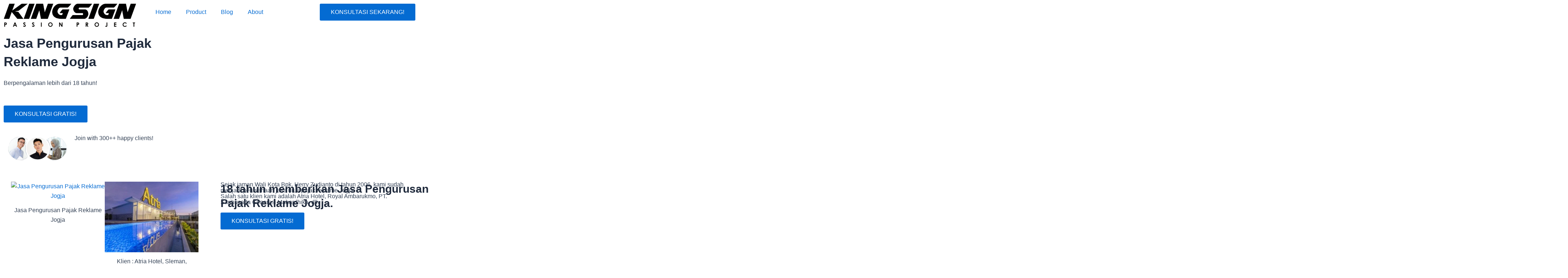

--- FILE ---
content_type: text/html; charset=UTF-8
request_url: https://kingsign.id/jasa-pengurusan-pajak-reklame-jogja/
body_size: 38876
content:
<!DOCTYPE html>
<html lang="en-US" prefix="og: https://ogp.me/ns#">
<head>
	<meta charset="UTF-8">
			<style>img:is([sizes="auto" i], [sizes^="auto," i]) { contain-intrinsic-size: 3000px 1500px }</style>
	
<!-- Search Engine Optimization by Rank Math - https://rankmath.com/ -->
<title>Jasa Pengurusan Pajak Reklame Jogja - KING SIGN</title>
<meta name="description" content="Butuh jasa pengurusan pajak reklame Jogja? Percayakan pada kami untuk layanan cepat, mudah, dan bebas hambatan. Reklame Anda aman dan sesuai aturan!"/>
<meta name="robots" content="follow, index, max-snippet:-1, max-video-preview:-1, max-image-preview:large"/>
<link rel="canonical" href="https://kingsign.id/jasa-pengurusan-pajak-reklame-jogja/" />
<meta property="og:locale" content="en_US" />
<meta property="og:type" content="article" />
<meta property="og:title" content="Jasa Pengurusan Pajak Reklame Jogja - KING SIGN" />
<meta property="og:description" content="Butuh jasa pengurusan pajak reklame Jogja? Percayakan pada kami untuk layanan cepat, mudah, dan bebas hambatan. Reklame Anda aman dan sesuai aturan!" />
<meta property="og:url" content="https://kingsign.id/jasa-pengurusan-pajak-reklame-jogja/" />
<meta property="og:site_name" content="KINGSIGN" />
<meta property="og:updated_time" content="2024-12-23T05:50:10+00:00" />
<meta property="og:image" content="https://kingsign.id/wp-content/uploads/2024/10/pajak-1.jpg" />
<meta property="og:image:secure_url" content="https://kingsign.id/wp-content/uploads/2024/10/pajak-1.jpg" />
<meta property="og:image:width" content="1080" />
<meta property="og:image:height" content="1920" />
<meta property="og:image:alt" content="Jasa Pengurusan Pajak Reklame Jogja" />
<meta property="og:image:type" content="image/jpeg" />
<meta property="article:published_time" content="2024-05-11T09:48:03+00:00" />
<meta property="article:modified_time" content="2024-12-23T05:50:10+00:00" />
<meta name="twitter:card" content="summary_large_image" />
<meta name="twitter:title" content="Jasa Pengurusan Pajak Reklame Jogja - KING SIGN" />
<meta name="twitter:description" content="Butuh jasa pengurusan pajak reklame Jogja? Percayakan pada kami untuk layanan cepat, mudah, dan bebas hambatan. Reklame Anda aman dan sesuai aturan!" />
<meta name="twitter:image" content="https://kingsign.id/wp-content/uploads/2024/10/pajak-1.jpg" />
<meta name="twitter:label1" content="Time to read" />
<meta name="twitter:data1" content="6 minutes" />
<script type="application/ld+json" class="rank-math-schema">{"@context":"https://schema.org","@graph":[{"@type":"Place","@id":"https://kingsign.id/#place","address":{"@type":"PostalAddress","streetAddress":"Jl. Sultan Iskandar Muda Kav. V-TA, Pondok Indah, Kec. Kby. Lama","addressLocality":"Pondok Indah Office Tower","addressRegion":"Jakarta Selatan","postalCode":"12310","addressCountry":"Indonesia"}},{"@type":["Corporation","Organization"],"@id":"https://kingsign.id/#organization","name":"KINGSIGN","url":"https://kingsign.id","email":"contact@kingsign.id","address":{"@type":"PostalAddress","streetAddress":"Jl. Sultan Iskandar Muda Kav. V-TA, Pondok Indah, Kec. Kby. Lama","addressLocality":"Pondok Indah Office Tower","addressRegion":"Jakarta Selatan","postalCode":"12310","addressCountry":"Indonesia"},"logo":{"@type":"ImageObject","@id":"https://kingsign.id/#logo","url":"https://kingsign.id/wp-content/uploads/2024/11/logo-kingsign.jpg","contentUrl":"https://kingsign.id/wp-content/uploads/2024/11/logo-kingsign.jpg","caption":"KINGSIGN","inLanguage":"en-US","width":"512","height":"512"},"location":{"@id":"https://kingsign.id/#place"}},{"@type":"WebSite","@id":"https://kingsign.id/#website","url":"https://kingsign.id","name":"KINGSIGN","publisher":{"@id":"https://kingsign.id/#organization"},"inLanguage":"en-US"},{"@type":"ImageObject","@id":"https://kingsign.id/wp-content/uploads/2024/10/pajak-1.jpg","url":"https://kingsign.id/wp-content/uploads/2024/10/pajak-1.jpg","width":"1080","height":"1920","caption":"Jasa Pengurusan Pajak Reklame Jogja","inLanguage":"en-US"},{"@type":"BreadcrumbList","@id":"https://kingsign.id/jasa-pengurusan-pajak-reklame-jogja/#breadcrumb","itemListElement":[{"@type":"ListItem","position":"1","item":{"@id":"https://kingsign.id","name":"KINGISGN"}},{"@type":"ListItem","position":"2","item":{"@id":"https://kingsign.id/jasa-pengurusan-pajak-reklame-jogja/","name":"Jasa Pengurusan Pajak Reklame Jogja"}}]},{"@type":"WebPage","@id":"https://kingsign.id/jasa-pengurusan-pajak-reklame-jogja/#webpage","url":"https://kingsign.id/jasa-pengurusan-pajak-reklame-jogja/","name":"Jasa Pengurusan Pajak Reklame Jogja - KING SIGN","datePublished":"2024-05-11T09:48:03+00:00","dateModified":"2024-12-23T05:50:10+00:00","isPartOf":{"@id":"https://kingsign.id/#website"},"primaryImageOfPage":{"@id":"https://kingsign.id/wp-content/uploads/2024/10/pajak-1.jpg"},"inLanguage":"en-US","breadcrumb":{"@id":"https://kingsign.id/jasa-pengurusan-pajak-reklame-jogja/#breadcrumb"}},{"@type":"Person","@id":"https://kingsign.id/jasa-pengurusan-pajak-reklame-jogja/#author","name":"Adelia Putri","image":{"@type":"ImageObject","@id":"https://secure.gravatar.com/avatar/cdcd42e0e54dfea3baeea581f66bf7f246a67d2e0cf59b88a0e30d768307d5db?s=96&amp;d=mm&amp;r=g","url":"https://secure.gravatar.com/avatar/cdcd42e0e54dfea3baeea581f66bf7f246a67d2e0cf59b88a0e30d768307d5db?s=96&amp;d=mm&amp;r=g","caption":"Adelia Putri","inLanguage":"en-US"},"worksFor":{"@id":"https://kingsign.id/#organization"}},{"@type":"BlogPosting","headline":"Jasa Pengurusan Pajak Reklame Jogja - KING SIGN","keywords":"Jasa Pengurusan Pajak Reklame Jogja,Pajak Reklame Jogja,jasa urus pajak reklame jogja,pajak reklame kota jogja,jasa pengrusan ijin pajak reklame jogja","datePublished":"2024-05-11T09:48:03+00:00","dateModified":"2024-12-23T05:50:10+00:00","author":{"@id":"https://kingsign.id/jasa-pengurusan-pajak-reklame-jogja/#author","name":"Adelia Putri"},"publisher":{"@id":"https://kingsign.id/#organization"},"description":"Butuh jasa pengurusan pajak reklame Jogja? Percayakan pada kami untuk layanan cepat, mudah, dan bebas hambatan. Reklame Anda aman dan sesuai aturan!","name":"Jasa Pengurusan Pajak Reklame Jogja - KING SIGN","@id":"https://kingsign.id/jasa-pengurusan-pajak-reklame-jogja/#richSnippet","isPartOf":{"@id":"https://kingsign.id/jasa-pengurusan-pajak-reklame-jogja/#webpage"},"image":{"@id":"https://kingsign.id/wp-content/uploads/2024/10/pajak-1.jpg"},"inLanguage":"en-US","mainEntityOfPage":{"@id":"https://kingsign.id/jasa-pengurusan-pajak-reklame-jogja/#webpage"}}]}</script>
<!-- /Rank Math WordPress SEO plugin -->

<link rel="alternate" type="application/rss+xml" title="KINGSIGN &raquo; Feed" href="https://kingsign.id/feed/" />
<link rel="alternate" type="application/rss+xml" title="KINGSIGN &raquo; Comments Feed" href="https://kingsign.id/comments/feed/" />
<style id='cf-frontend-style-inline-css'>
@font-face {
	font-family: 'rosmatika';
	font-weight: 400;
	font-display: auto;
	src: url('https://kingsign.id/wp-content/uploads/2021/02/Rosmatika-DEMO.ttf') format('truetype');
}
@font-face {
	font-family: 'quicksand bold';
	font-weight: 400;
	font-display: auto;
	src: url('https://kingsign.id/wp-content/uploads/2021/02/Quicksand-Bold.ttf') format('truetype');
}
</style>
<link rel='stylesheet' id='astra-theme-css-css' href='https://kingsign.id/wp-content/themes/astra/assets/css/minified/main.min.css?ver=4.6.12' media='all' />
<style id='astra-theme-css-inline-css'>
:root{--ast-post-nav-space:0;--ast-container-default-xlg-padding:2.5em;--ast-container-default-lg-padding:2.5em;--ast-container-default-slg-padding:2em;--ast-container-default-md-padding:2.5em;--ast-container-default-sm-padding:2.5em;--ast-container-default-xs-padding:2.4em;--ast-container-default-xxs-padding:1.8em;--ast-code-block-background:#ECEFF3;--ast-comment-inputs-background:#F9FAFB;--ast-normal-container-width:1200px;--ast-narrow-container-width:750px;--ast-blog-title-font-weight:600;--ast-blog-meta-weight:600;}html{font-size:100%;}a{color:var(--ast-global-color-0);}a:hover,a:focus{color:var(--ast-global-color-1);}body,button,input,select,textarea,.ast-button,.ast-custom-button{font-family:-apple-system,BlinkMacSystemFont,Segoe UI,Roboto,Oxygen-Sans,Ubuntu,Cantarell,Helvetica Neue,sans-serif;font-weight:400;font-size:16px;font-size:1rem;line-height:var(--ast-body-line-height,1.65em);}blockquote{color:var(--ast-global-color-3);}h1,.entry-content h1,h2,.entry-content h2,h3,.entry-content h3,h4,.entry-content h4,h5,.entry-content h5,h6,.entry-content h6,.site-title,.site-title a{font-weight:600;}.site-title{font-size:26px;font-size:1.625rem;display:block;}.site-header .site-description{font-size:15px;font-size:0.9375rem;display:none;}.entry-title{font-size:20px;font-size:1.25rem;}.ast-blog-single-element.ast-taxonomy-container a{font-size:14px;font-size:0.875rem;}.ast-blog-meta-container{font-size:13px;font-size:0.8125rem;}.archive .ast-article-post .ast-article-inner,.blog .ast-article-post .ast-article-inner,.archive .ast-article-post .ast-article-inner:hover,.blog .ast-article-post .ast-article-inner:hover{border-top-left-radius:6px;border-top-right-radius:6px;border-bottom-right-radius:6px;border-bottom-left-radius:6px;overflow:hidden;}h1,.entry-content h1{font-size:36px;font-size:2.25rem;font-weight:600;line-height:1.4em;}h2,.entry-content h2{font-size:30px;font-size:1.875rem;font-weight:600;line-height:1.3em;}h3,.entry-content h3{font-size:24px;font-size:1.5rem;font-weight:600;line-height:1.3em;}h4,.entry-content h4{font-size:20px;font-size:1.25rem;line-height:1.2em;font-weight:600;}h5,.entry-content h5{font-size:16px;font-size:1rem;line-height:1.2em;font-weight:600;}h6,.entry-content h6{font-size:16px;font-size:1rem;line-height:1.25em;font-weight:600;}::selection{background-color:var(--ast-global-color-0);color:#ffffff;}body,h1,.entry-title a,.entry-content h1,h2,.entry-content h2,h3,.entry-content h3,h4,.entry-content h4,h5,.entry-content h5,h6,.entry-content h6{color:var(--ast-global-color-3);}.tagcloud a:hover,.tagcloud a:focus,.tagcloud a.current-item{color:#ffffff;border-color:var(--ast-global-color-0);background-color:var(--ast-global-color-0);}input:focus,input[type="text"]:focus,input[type="email"]:focus,input[type="url"]:focus,input[type="password"]:focus,input[type="reset"]:focus,input[type="search"]:focus,textarea:focus{border-color:var(--ast-global-color-0);}input[type="radio"]:checked,input[type=reset],input[type="checkbox"]:checked,input[type="checkbox"]:hover:checked,input[type="checkbox"]:focus:checked,input[type=range]::-webkit-slider-thumb{border-color:var(--ast-global-color-0);background-color:var(--ast-global-color-0);box-shadow:none;}.site-footer a:hover + .post-count,.site-footer a:focus + .post-count{background:var(--ast-global-color-0);border-color:var(--ast-global-color-0);}.single .nav-links .nav-previous,.single .nav-links .nav-next{color:var(--ast-global-color-0);}.entry-meta,.entry-meta *{line-height:1.45;color:var(--ast-global-color-0);font-weight:600;}.entry-meta a:not(.ast-button):hover,.entry-meta a:not(.ast-button):hover *,.entry-meta a:not(.ast-button):focus,.entry-meta a:not(.ast-button):focus *,.page-links > .page-link,.page-links .page-link:hover,.post-navigation a:hover{color:var(--ast-global-color-1);}#cat option,.secondary .calendar_wrap thead a,.secondary .calendar_wrap thead a:visited{color:var(--ast-global-color-0);}.secondary .calendar_wrap #today,.ast-progress-val span{background:var(--ast-global-color-0);}.secondary a:hover + .post-count,.secondary a:focus + .post-count{background:var(--ast-global-color-0);border-color:var(--ast-global-color-0);}.calendar_wrap #today > a{color:#ffffff;}.page-links .page-link,.single .post-navigation a{color:var(--ast-global-color-3);}.ast-search-menu-icon .search-form button.search-submit{padding:0 4px;}.ast-search-menu-icon form.search-form{padding-right:0;}.ast-search-menu-icon.slide-search input.search-field{width:0;}.ast-header-search .ast-search-menu-icon.ast-dropdown-active .search-form,.ast-header-search .ast-search-menu-icon.ast-dropdown-active .search-field:focus{transition:all 0.2s;}.search-form input.search-field:focus{outline:none;}.ast-search-menu-icon .search-form button.search-submit:focus,.ast-theme-transparent-header .ast-header-search .ast-dropdown-active .ast-icon,.ast-theme-transparent-header .ast-inline-search .search-field:focus .ast-icon{color:var(--ast-global-color-1);}.ast-header-search .slide-search .search-form{border:2px solid var(--ast-global-color-0);}.ast-header-search .slide-search .search-field{background-color:#fff;}.ast-archive-title{color:var(--ast-global-color-2);}.widget-title,.widget .wp-block-heading{font-size:22px;font-size:1.375rem;color:var(--ast-global-color-2);}.ast-single-post .entry-content a,.ast-comment-content a:not(.ast-comment-edit-reply-wrap a){text-decoration:underline;}.ast-single-post .elementor-button-wrapper .elementor-button,.ast-single-post .entry-content .uagb-tab a,.ast-single-post .entry-content .uagb-ifb-cta a,.ast-single-post .entry-content .uabb-module-content a,.ast-single-post .entry-content .uagb-post-grid a,.ast-single-post .entry-content .uagb-timeline a,.ast-single-post .entry-content .uagb-toc__wrap a,.ast-single-post .entry-content .uagb-taxomony-box a,.ast-single-post .entry-content .woocommerce a,.entry-content .wp-block-latest-posts > li > a,.ast-single-post .entry-content .wp-block-file__button,li.ast-post-filter-single,.ast-single-post .ast-comment-content .comment-reply-link,.ast-single-post .ast-comment-content .comment-edit-link{text-decoration:none;}.ast-search-menu-icon.slide-search a:focus-visible:focus-visible,.astra-search-icon:focus-visible,#close:focus-visible,a:focus-visible,.ast-menu-toggle:focus-visible,.site .skip-link:focus-visible,.wp-block-loginout input:focus-visible,.wp-block-search.wp-block-search__button-inside .wp-block-search__inside-wrapper,.ast-header-navigation-arrow:focus-visible,.woocommerce .wc-proceed-to-checkout > .checkout-button:focus-visible,.woocommerce .woocommerce-MyAccount-navigation ul li a:focus-visible,.ast-orders-table__row .ast-orders-table__cell:focus-visible,.woocommerce .woocommerce-order-details .order-again > .button:focus-visible,.woocommerce .woocommerce-message a.button.wc-forward:focus-visible,.woocommerce #minus_qty:focus-visible,.woocommerce #plus_qty:focus-visible,a#ast-apply-coupon:focus-visible,.woocommerce .woocommerce-info a:focus-visible,.woocommerce .astra-shop-summary-wrap a:focus-visible,.woocommerce a.wc-forward:focus-visible,#ast-apply-coupon:focus-visible,.woocommerce-js .woocommerce-mini-cart-item a.remove:focus-visible,#close:focus-visible,.button.search-submit:focus-visible,#search_submit:focus,.normal-search:focus-visible{outline-style:dotted;outline-color:inherit;outline-width:thin;}input:focus,input[type="text"]:focus,input[type="email"]:focus,input[type="url"]:focus,input[type="password"]:focus,input[type="reset"]:focus,input[type="search"]:focus,input[type="number"]:focus,textarea:focus,.wp-block-search__input:focus,[data-section="section-header-mobile-trigger"] .ast-button-wrap .ast-mobile-menu-trigger-minimal:focus,.ast-mobile-popup-drawer.active .menu-toggle-close:focus,.woocommerce-ordering select.orderby:focus,#ast-scroll-top:focus,#coupon_code:focus,.woocommerce-page #comment:focus,.woocommerce #reviews #respond input#submit:focus,.woocommerce a.add_to_cart_button:focus,.woocommerce .button.single_add_to_cart_button:focus,.woocommerce .woocommerce-cart-form button:focus,.woocommerce .woocommerce-cart-form__cart-item .quantity .qty:focus,.woocommerce .woocommerce-billing-fields .woocommerce-billing-fields__field-wrapper .woocommerce-input-wrapper > .input-text:focus,.woocommerce #order_comments:focus,.woocommerce #place_order:focus,.woocommerce .woocommerce-address-fields .woocommerce-address-fields__field-wrapper .woocommerce-input-wrapper > .input-text:focus,.woocommerce .woocommerce-MyAccount-content form button:focus,.woocommerce .woocommerce-MyAccount-content .woocommerce-EditAccountForm .woocommerce-form-row .woocommerce-Input.input-text:focus,.woocommerce .ast-woocommerce-container .woocommerce-pagination ul.page-numbers li a:focus,body #content .woocommerce form .form-row .select2-container--default .select2-selection--single:focus,#ast-coupon-code:focus,.woocommerce.woocommerce-js .quantity input[type=number]:focus,.woocommerce-js .woocommerce-mini-cart-item .quantity input[type=number]:focus,.woocommerce p#ast-coupon-trigger:focus{border-style:dotted;border-color:inherit;border-width:thin;}input{outline:none;}.ast-logo-title-inline .site-logo-img{padding-right:1em;}.site-logo-img img{ transition:all 0.2s linear;}body .ast-oembed-container *{position:absolute;top:0;width:100%;height:100%;left:0;}body .wp-block-embed-pocket-casts .ast-oembed-container *{position:unset;}.ast-single-post-featured-section + article {margin-top: 2em;}.site-content .ast-single-post-featured-section img {width: 100%;overflow: hidden;object-fit: cover;}.ast-separate-container .site-content .ast-single-post-featured-section + article {margin-top: -80px;z-index: 9;position: relative;border-radius: 4px;}@media (min-width: 922px) {.ast-no-sidebar .site-content .ast-article-image-container--wide {margin-left: -120px;margin-right: -120px;max-width: unset;width: unset;}.ast-left-sidebar .site-content .ast-article-image-container--wide,.ast-right-sidebar .site-content .ast-article-image-container--wide {margin-left: -10px;margin-right: -10px;}.site-content .ast-article-image-container--full {margin-left: calc( -50vw + 50%);margin-right: calc( -50vw + 50%);max-width: 100vw;width: 100vw;}.ast-left-sidebar .site-content .ast-article-image-container--full,.ast-right-sidebar .site-content .ast-article-image-container--full {margin-left: -10px;margin-right: -10px;max-width: inherit;width: auto;}}.site > .ast-single-related-posts-container {margin-top: 0;}@media (min-width: 922px) {.ast-desktop .ast-container--narrow {max-width: var(--ast-narrow-container-width);margin: 0 auto;}}input[type="text"],input[type="number"],input[type="email"],input[type="url"],input[type="password"],input[type="search"],input[type=reset],input[type=tel],input[type=date],select,textarea{font-size:16px;font-style:normal;font-weight:400;line-height:24px;width:100%;padding:12px 16px;border-radius:4px;box-shadow:0px 1px 2px 0px rgba(0,0,0,0.05);color:var(--ast-form-input-text,#475569);}input[type="text"],input[type="number"],input[type="email"],input[type="url"],input[type="password"],input[type="search"],input[type=reset],input[type=tel],input[type=date],select{height:40px;}input[type="date"]{border-width:1px;border-style:solid;border-color:var(--ast-border-color);}input[type="text"]:focus,input[type="number"]:focus,input[type="email"]:focus,input[type="url"]:focus,input[type="password"]:focus,input[type="search"]:focus,input[type=reset]:focus,input[type="tel"]:focus,input[type="date"]:focus,select:focus,textarea:focus{border-color:#046BD2;box-shadow:none;outline:none;color:var(--ast-form-input-focus-text,#475569);}label,legend{color:#111827;font-size:14px;font-style:normal;font-weight:500;line-height:20px;}select{padding:6px 10px;}fieldset{padding:30px;border-radius:4px;}button,.ast-button,.button,input[type="button"],input[type="reset"],input[type="submit"]{border-radius:4px;box-shadow:0px 1px 2px 0px rgba(0,0,0,0.05);}:root{--ast-comment-inputs-background:#FFF;}::placeholder{color:var(--ast-form-field-color,#9CA3AF);}::-ms-input-placeholder{color:var(--ast-form-field-color,#9CA3AF);}@media (max-width:921px){#ast-desktop-header{display:none;}}@media (min-width:922px){#ast-mobile-header{display:none;}}.wp-block-buttons.aligncenter{justify-content:center;}@media (max-width:921px){.ast-theme-transparent-header #primary,.ast-theme-transparent-header #secondary{padding:0;}}@media (max-width:921px){.ast-plain-container.ast-no-sidebar #primary{padding:0;}}.ast-plain-container.ast-no-sidebar #primary{margin-top:0;margin-bottom:0;}@media (min-width:1200px){.ast-plain-container.ast-no-sidebar #primary{margin-top:60px;margin-bottom:60px;}}.wp-block-button.is-style-outline .wp-block-button__link{border-color:var(--ast-global-color-0);}div.wp-block-button.is-style-outline > .wp-block-button__link:not(.has-text-color),div.wp-block-button.wp-block-button__link.is-style-outline:not(.has-text-color){color:var(--ast-global-color-0);}.wp-block-button.is-style-outline .wp-block-button__link:hover,.wp-block-buttons .wp-block-button.is-style-outline .wp-block-button__link:focus,.wp-block-buttons .wp-block-button.is-style-outline > .wp-block-button__link:not(.has-text-color):hover,.wp-block-buttons .wp-block-button.wp-block-button__link.is-style-outline:not(.has-text-color):hover{color:#ffffff;background-color:var(--ast-global-color-1);border-color:var(--ast-global-color-1);}.post-page-numbers.current .page-link,.ast-pagination .page-numbers.current{color:#ffffff;border-color:var(--ast-global-color-0);background-color:var(--ast-global-color-0);}.wp-block-buttons .wp-block-button.is-style-outline .wp-block-button__link.wp-element-button,.ast-outline-button,.wp-block-uagb-buttons-child .uagb-buttons-repeater.ast-outline-button{border-color:var(--ast-global-color-0);font-family:inherit;font-weight:500;font-size:16px;font-size:1rem;line-height:1em;padding-top:13px;padding-right:30px;padding-bottom:13px;padding-left:30px;}.wp-block-buttons .wp-block-button.is-style-outline > .wp-block-button__link:not(.has-text-color),.wp-block-buttons .wp-block-button.wp-block-button__link.is-style-outline:not(.has-text-color),.ast-outline-button{color:var(--ast-global-color-0);}.wp-block-button.is-style-outline .wp-block-button__link:hover,.wp-block-buttons .wp-block-button.is-style-outline .wp-block-button__link:focus,.wp-block-buttons .wp-block-button.is-style-outline > .wp-block-button__link:not(.has-text-color):hover,.wp-block-buttons .wp-block-button.wp-block-button__link.is-style-outline:not(.has-text-color):hover,.ast-outline-button:hover,.ast-outline-button:focus,.wp-block-uagb-buttons-child .uagb-buttons-repeater.ast-outline-button:hover,.wp-block-uagb-buttons-child .uagb-buttons-repeater.ast-outline-button:focus{color:#ffffff;background-color:var(--ast-global-color-1);border-color:var(--ast-global-color-1);}.ast-single-post .entry-content a.ast-outline-button,.ast-single-post .entry-content .is-style-outline>.wp-block-button__link{text-decoration:none;}.uagb-buttons-repeater.ast-outline-button{border-radius:9999px;}@media (max-width:921px){.wp-block-buttons .wp-block-button.is-style-outline .wp-block-button__link.wp-element-button,.ast-outline-button,.wp-block-uagb-buttons-child .uagb-buttons-repeater.ast-outline-button{padding-top:12px;padding-right:28px;padding-bottom:12px;padding-left:28px;}}@media (max-width:544px){.wp-block-buttons .wp-block-button.is-style-outline .wp-block-button__link.wp-element-button,.ast-outline-button,.wp-block-uagb-buttons-child .uagb-buttons-repeater.ast-outline-button{padding-top:10px;padding-right:24px;padding-bottom:10px;padding-left:24px;}}.entry-content[ast-blocks-layout] > figure{margin-bottom:1em;}h1.widget-title{font-weight:600;}h2.widget-title{font-weight:600;}h3.widget-title{font-weight:600;} .content-area .elementor-widget-theme-post-content h1,.content-area .elementor-widget-theme-post-content h2,.content-area .elementor-widget-theme-post-content h3,.content-area .elementor-widget-theme-post-content h4,.content-area .elementor-widget-theme-post-content h5,.content-area .elementor-widget-theme-post-content h6{margin-top:1.5em;margin-bottom:calc(0.3em + 10px);}#page{display:flex;flex-direction:column;min-height:100vh;}.ast-404-layout-1 h1.page-title{color:var(--ast-global-color-2);}.single .post-navigation a{line-height:1em;height:inherit;}.error-404 .page-sub-title{font-size:1.5rem;font-weight:inherit;}.search .site-content .content-area .search-form{margin-bottom:0;}#page .site-content{flex-grow:1;}.widget{margin-bottom:1.25em;}#secondary li{line-height:1.5em;}#secondary .wp-block-group h2{margin-bottom:0.7em;}#secondary h2{font-size:1.7rem;}.ast-separate-container .ast-article-post,.ast-separate-container .ast-article-single,.ast-separate-container .comment-respond{padding:3em;}.ast-separate-container .ast-article-single .ast-article-single{padding:0;}.ast-article-single .wp-block-post-template-is-layout-grid{padding-left:0;}.ast-separate-container .comments-title,.ast-narrow-container .comments-title{padding:1.5em 2em;}.ast-page-builder-template .comment-form-textarea,.ast-comment-formwrap .ast-grid-common-col{padding:0;}.ast-comment-formwrap{padding:0;display:inline-flex;column-gap:20px;width:100%;margin-left:0;margin-right:0;}.comments-area textarea#comment:focus,.comments-area textarea#comment:active,.comments-area .ast-comment-formwrap input[type="text"]:focus,.comments-area .ast-comment-formwrap input[type="text"]:active {box-shadow:none;outline:none;}.archive.ast-page-builder-template .entry-header{margin-top:2em;}.ast-page-builder-template .ast-comment-formwrap{width:100%;}.entry-title{margin-bottom:0.6em;}.ast-archive-description p{font-size:inherit;font-weight:inherit;line-height:inherit;}.ast-separate-container .ast-comment-list li.depth-1,.hentry{margin-bottom:1.5em;}.site-content section.ast-archive-description{margin-bottom:2em;}@media (min-width:921px){.ast-left-sidebar.ast-page-builder-template #secondary,.archive.ast-right-sidebar.ast-page-builder-template .site-main{padding-left:20px;padding-right:20px;}}@media (max-width:544px){.ast-comment-formwrap.ast-row{column-gap:10px;display:inline-block;}#ast-commentform .ast-grid-common-col{position:relative;width:100%;}}@media (min-width:1201px){.ast-separate-container .ast-article-post,.ast-separate-container .ast-article-single,.ast-separate-container .ast-author-box,.ast-separate-container .ast-404-layout-1,.ast-separate-container .no-results{padding:3em;}} .content-area .elementor-widget-theme-post-content h1,.content-area .elementor-widget-theme-post-content h2,.content-area .elementor-widget-theme-post-content h3,.content-area .elementor-widget-theme-post-content h4,.content-area .elementor-widget-theme-post-content h5,.content-area .elementor-widget-theme-post-content h6{margin-top:1.5em;margin-bottom:calc(0.3em + 10px);}.elementor-loop-container .e-loop-item,.elementor-loop-container .ast-separate-container .ast-article-post,.elementor-loop-container .ast-separate-container .ast-article-single,.elementor-loop-container .ast-separate-container .comment-respond{padding:0px;}@media (max-width:921px){.ast-separate-container #primary,.ast-separate-container #secondary{padding:1.5em 0;}#primary,#secondary{padding:1.5em 0;margin:0;}.ast-left-sidebar #content > .ast-container{display:flex;flex-direction:column-reverse;width:100%;}}@media (min-width:922px){.ast-separate-container.ast-right-sidebar #primary,.ast-separate-container.ast-left-sidebar #primary{border:0;}.search-no-results.ast-separate-container #primary{margin-bottom:4em;}}.elementor-button-wrapper .elementor-button{border-style:solid;text-decoration:none;border-top-width:0;border-right-width:0;border-left-width:0;border-bottom-width:0;}.elementor-button.elementor-size-sm,.elementor-button.elementor-size-xs,.elementor-button.elementor-size-md,.elementor-button.elementor-size-lg,.elementor-button.elementor-size-xl,.elementor-button{padding-top:15px;padding-right:30px;padding-bottom:15px;padding-left:30px;}@media (max-width:921px){.elementor-button-wrapper .elementor-button.elementor-size-sm,.elementor-button-wrapper .elementor-button.elementor-size-xs,.elementor-button-wrapper .elementor-button.elementor-size-md,.elementor-button-wrapper .elementor-button.elementor-size-lg,.elementor-button-wrapper .elementor-button.elementor-size-xl,.elementor-button-wrapper .elementor-button{padding-top:14px;padding-right:28px;padding-bottom:14px;padding-left:28px;}}@media (max-width:544px){.elementor-button-wrapper .elementor-button.elementor-size-sm,.elementor-button-wrapper .elementor-button.elementor-size-xs,.elementor-button-wrapper .elementor-button.elementor-size-md,.elementor-button-wrapper .elementor-button.elementor-size-lg,.elementor-button-wrapper .elementor-button.elementor-size-xl,.elementor-button-wrapper .elementor-button{padding-top:12px;padding-right:24px;padding-bottom:12px;padding-left:24px;}}.elementor-button-wrapper .elementor-button{border-color:var(--ast-global-color-0);background-color:var(--ast-global-color-0);}.elementor-button-wrapper .elementor-button:hover,.elementor-button-wrapper .elementor-button:focus{color:#ffffff;background-color:var(--ast-global-color-1);border-color:var(--ast-global-color-1);}.wp-block-button .wp-block-button__link ,.elementor-button-wrapper .elementor-button,.elementor-button-wrapper .elementor-button:visited{color:#ffffff;}.elementor-button-wrapper .elementor-button{font-weight:500;font-size:16px;font-size:1rem;line-height:1em;}body .elementor-button.elementor-size-sm,body .elementor-button.elementor-size-xs,body .elementor-button.elementor-size-md,body .elementor-button.elementor-size-lg,body .elementor-button.elementor-size-xl,body .elementor-button{font-size:16px;font-size:1rem;}.wp-block-button .wp-block-button__link:hover,.wp-block-button .wp-block-button__link:focus{color:#ffffff;background-color:var(--ast-global-color-1);border-color:var(--ast-global-color-1);}.elementor-widget-heading h1.elementor-heading-title{line-height:1.4em;}.elementor-widget-heading h2.elementor-heading-title{line-height:1.3em;}.elementor-widget-heading h3.elementor-heading-title{line-height:1.3em;}.elementor-widget-heading h4.elementor-heading-title{line-height:1.2em;}.elementor-widget-heading h5.elementor-heading-title{line-height:1.2em;}.elementor-widget-heading h6.elementor-heading-title{line-height:1.25em;}.wp-block-button .wp-block-button__link,.wp-block-search .wp-block-search__button,body .wp-block-file .wp-block-file__button{border-color:var(--ast-global-color-0);background-color:var(--ast-global-color-0);color:#ffffff;font-family:inherit;font-weight:500;line-height:1em;font-size:16px;font-size:1rem;padding-top:15px;padding-right:30px;padding-bottom:15px;padding-left:30px;}.ast-single-post .entry-content .wp-block-button .wp-block-button__link,.ast-single-post .entry-content .wp-block-search .wp-block-search__button,body .entry-content .wp-block-file .wp-block-file__button{text-decoration:none;}@media (max-width:921px){.wp-block-button .wp-block-button__link,.wp-block-search .wp-block-search__button,body .wp-block-file .wp-block-file__button{padding-top:14px;padding-right:28px;padding-bottom:14px;padding-left:28px;}}@media (max-width:544px){.wp-block-button .wp-block-button__link,.wp-block-search .wp-block-search__button,body .wp-block-file .wp-block-file__button{padding-top:12px;padding-right:24px;padding-bottom:12px;padding-left:24px;}}.menu-toggle,button,.ast-button,.ast-custom-button,.button,input#submit,input[type="button"],input[type="submit"],input[type="reset"],#comments .submit,.search .search-submit,form[CLASS*="wp-block-search__"].wp-block-search .wp-block-search__inside-wrapper .wp-block-search__button,body .wp-block-file .wp-block-file__button,.search .search-submit,.woocommerce-js a.button,.woocommerce button.button,.woocommerce .woocommerce-message a.button,.woocommerce #respond input#submit.alt,.woocommerce input.button.alt,.woocommerce input.button,.woocommerce input.button:disabled,.woocommerce input.button:disabled[disabled],.woocommerce input.button:disabled:hover,.woocommerce input.button:disabled[disabled]:hover,.woocommerce #respond input#submit,.woocommerce button.button.alt.disabled,.wc-block-grid__products .wc-block-grid__product .wp-block-button__link,.wc-block-grid__product-onsale,[CLASS*="wc-block"] button,.woocommerce-js .astra-cart-drawer .astra-cart-drawer-content .woocommerce-mini-cart__buttons .button:not(.checkout):not(.ast-continue-shopping),.woocommerce-js .astra-cart-drawer .astra-cart-drawer-content .woocommerce-mini-cart__buttons a.checkout,.woocommerce button.button.alt.disabled.wc-variation-selection-needed,[CLASS*="wc-block"] .wc-block-components-button{border-style:solid;border-top-width:0;border-right-width:0;border-left-width:0;border-bottom-width:0;color:#ffffff;border-color:var(--ast-global-color-0);background-color:var(--ast-global-color-0);padding-top:15px;padding-right:30px;padding-bottom:15px;padding-left:30px;font-family:inherit;font-weight:500;font-size:16px;font-size:1rem;line-height:1em;}button:focus,.menu-toggle:hover,button:hover,.ast-button:hover,.ast-custom-button:hover .button:hover,.ast-custom-button:hover ,input[type=reset]:hover,input[type=reset]:focus,input#submit:hover,input#submit:focus,input[type="button"]:hover,input[type="button"]:focus,input[type="submit"]:hover,input[type="submit"]:focus,form[CLASS*="wp-block-search__"].wp-block-search .wp-block-search__inside-wrapper .wp-block-search__button:hover,form[CLASS*="wp-block-search__"].wp-block-search .wp-block-search__inside-wrapper .wp-block-search__button:focus,body .wp-block-file .wp-block-file__button:hover,body .wp-block-file .wp-block-file__button:focus,.woocommerce-js a.button:hover,.woocommerce button.button:hover,.woocommerce .woocommerce-message a.button:hover,.woocommerce #respond input#submit:hover,.woocommerce #respond input#submit.alt:hover,.woocommerce input.button.alt:hover,.woocommerce input.button:hover,.woocommerce button.button.alt.disabled:hover,.wc-block-grid__products .wc-block-grid__product .wp-block-button__link:hover,[CLASS*="wc-block"] button:hover,.woocommerce-js .astra-cart-drawer .astra-cart-drawer-content .woocommerce-mini-cart__buttons .button:not(.checkout):not(.ast-continue-shopping):hover,.woocommerce-js .astra-cart-drawer .astra-cart-drawer-content .woocommerce-mini-cart__buttons a.checkout:hover,.woocommerce button.button.alt.disabled.wc-variation-selection-needed:hover,[CLASS*="wc-block"] .wc-block-components-button:hover,[CLASS*="wc-block"] .wc-block-components-button:focus{color:#ffffff;background-color:var(--ast-global-color-1);border-color:var(--ast-global-color-1);}form[CLASS*="wp-block-search__"].wp-block-search .wp-block-search__inside-wrapper .wp-block-search__button.has-icon{padding-top:calc(15px - 3px);padding-right:calc(30px - 3px);padding-bottom:calc(15px - 3px);padding-left:calc(30px - 3px);}@media (max-width:921px){.menu-toggle,button,.ast-button,.ast-custom-button,.button,input#submit,input[type="button"],input[type="submit"],input[type="reset"],#comments .submit,.search .search-submit,form[CLASS*="wp-block-search__"].wp-block-search .wp-block-search__inside-wrapper .wp-block-search__button,body .wp-block-file .wp-block-file__button,.search .search-submit,.woocommerce-js a.button,.woocommerce button.button,.woocommerce .woocommerce-message a.button,.woocommerce #respond input#submit.alt,.woocommerce input.button.alt,.woocommerce input.button,.woocommerce input.button:disabled,.woocommerce input.button:disabled[disabled],.woocommerce input.button:disabled:hover,.woocommerce input.button:disabled[disabled]:hover,.woocommerce #respond input#submit,.woocommerce button.button.alt.disabled,.wc-block-grid__products .wc-block-grid__product .wp-block-button__link,.wc-block-grid__product-onsale,[CLASS*="wc-block"] button,.woocommerce-js .astra-cart-drawer .astra-cart-drawer-content .woocommerce-mini-cart__buttons .button:not(.checkout):not(.ast-continue-shopping),.woocommerce-js .astra-cart-drawer .astra-cart-drawer-content .woocommerce-mini-cart__buttons a.checkout,.woocommerce button.button.alt.disabled.wc-variation-selection-needed,[CLASS*="wc-block"] .wc-block-components-button{padding-top:14px;padding-right:28px;padding-bottom:14px;padding-left:28px;}}@media (max-width:544px){.menu-toggle,button,.ast-button,.ast-custom-button,.button,input#submit,input[type="button"],input[type="submit"],input[type="reset"],#comments .submit,.search .search-submit,form[CLASS*="wp-block-search__"].wp-block-search .wp-block-search__inside-wrapper .wp-block-search__button,body .wp-block-file .wp-block-file__button,.search .search-submit,.woocommerce-js a.button,.woocommerce button.button,.woocommerce .woocommerce-message a.button,.woocommerce #respond input#submit.alt,.woocommerce input.button.alt,.woocommerce input.button,.woocommerce input.button:disabled,.woocommerce input.button:disabled[disabled],.woocommerce input.button:disabled:hover,.woocommerce input.button:disabled[disabled]:hover,.woocommerce #respond input#submit,.woocommerce button.button.alt.disabled,.wc-block-grid__products .wc-block-grid__product .wp-block-button__link,.wc-block-grid__product-onsale,[CLASS*="wc-block"] button,.woocommerce-js .astra-cart-drawer .astra-cart-drawer-content .woocommerce-mini-cart__buttons .button:not(.checkout):not(.ast-continue-shopping),.woocommerce-js .astra-cart-drawer .astra-cart-drawer-content .woocommerce-mini-cart__buttons a.checkout,.woocommerce button.button.alt.disabled.wc-variation-selection-needed,[CLASS*="wc-block"] .wc-block-components-button{padding-top:12px;padding-right:24px;padding-bottom:12px;padding-left:24px;}}@media (max-width:921px){.ast-mobile-header-stack .main-header-bar .ast-search-menu-icon{display:inline-block;}.ast-header-break-point.ast-header-custom-item-outside .ast-mobile-header-stack .main-header-bar .ast-search-icon{margin:0;}.ast-comment-avatar-wrap img{max-width:2.5em;}.ast-comment-meta{padding:0 1.8888em 1.3333em;}}@media (min-width:544px){.ast-container{max-width:100%;}}@media (max-width:544px){.ast-separate-container .ast-article-post,.ast-separate-container .ast-article-single,.ast-separate-container .comments-title,.ast-separate-container .ast-archive-description{padding:1.5em 1em;}.ast-separate-container #content .ast-container{padding-left:0.54em;padding-right:0.54em;}.ast-separate-container .ast-comment-list .bypostauthor{padding:.5em;}.ast-search-menu-icon.ast-dropdown-active .search-field{width:170px;}}.ast-separate-container{background-color:var(--ast-global-color-4);;}@media (max-width:921px){.site-title{display:block;}.site-header .site-description{display:none;}h1,.entry-content h1{font-size:30px;}h2,.entry-content h2{font-size:25px;}h3,.entry-content h3{font-size:20px;}}@media (max-width:544px){.site-title{display:block;}.site-header .site-description{display:none;}h1,.entry-content h1{font-size:30px;}h2,.entry-content h2{font-size:25px;}h3,.entry-content h3{font-size:20px;}}@media (max-width:921px){html{font-size:91.2%;}}@media (max-width:544px){html{font-size:91.2%;}}@media (min-width:922px){.ast-container{max-width:1240px;}}@media (min-width:922px){.site-content .ast-container{display:flex;}}@media (max-width:921px){.site-content .ast-container{flex-direction:column;}}.entry-content h1,.entry-content h2,.entry-content h3,.entry-content h4,.entry-content h5,.entry-content h6{clear:none;}@media (min-width:922px){.main-header-menu .sub-menu .menu-item.ast-left-align-sub-menu:hover > .sub-menu,.main-header-menu .sub-menu .menu-item.ast-left-align-sub-menu.focus > .sub-menu{margin-left:-0px;}}.entry-content li > p{margin-bottom:0;}.site .comments-area{padding-bottom:2em;margin-top:2em;}.wp-block-file {display: flex;align-items: center;flex-wrap: wrap;justify-content: space-between;}.wp-block-pullquote {border: none;}.wp-block-pullquote blockquote::before {content: "\201D";font-family: "Helvetica",sans-serif;display: flex;transform: rotate( 180deg );font-size: 6rem;font-style: normal;line-height: 1;font-weight: bold;align-items: center;justify-content: center;}.has-text-align-right > blockquote::before {justify-content: flex-start;}.has-text-align-left > blockquote::before {justify-content: flex-end;}figure.wp-block-pullquote.is-style-solid-color blockquote {max-width: 100%;text-align: inherit;}html body {--wp--custom--ast-default-block-top-padding: 3em;--wp--custom--ast-default-block-right-padding: 3em;--wp--custom--ast-default-block-bottom-padding: 3em;--wp--custom--ast-default-block-left-padding: 3em;--wp--custom--ast-container-width: 1200px;--wp--custom--ast-content-width-size: 1200px;--wp--custom--ast-wide-width-size: calc(1200px + var(--wp--custom--ast-default-block-left-padding) + var(--wp--custom--ast-default-block-right-padding));}.ast-narrow-container {--wp--custom--ast-content-width-size: 750px;--wp--custom--ast-wide-width-size: 750px;}@media(max-width: 921px) {html body {--wp--custom--ast-default-block-top-padding: 3em;--wp--custom--ast-default-block-right-padding: 2em;--wp--custom--ast-default-block-bottom-padding: 3em;--wp--custom--ast-default-block-left-padding: 2em;}}@media(max-width: 544px) {html body {--wp--custom--ast-default-block-top-padding: 3em;--wp--custom--ast-default-block-right-padding: 1.5em;--wp--custom--ast-default-block-bottom-padding: 3em;--wp--custom--ast-default-block-left-padding: 1.5em;}}.entry-content > .wp-block-group,.entry-content > .wp-block-cover,.entry-content > .wp-block-columns {padding-top: var(--wp--custom--ast-default-block-top-padding);padding-right: var(--wp--custom--ast-default-block-right-padding);padding-bottom: var(--wp--custom--ast-default-block-bottom-padding);padding-left: var(--wp--custom--ast-default-block-left-padding);}.ast-plain-container.ast-no-sidebar .entry-content > .alignfull,.ast-page-builder-template .ast-no-sidebar .entry-content > .alignfull {margin-left: calc( -50vw + 50%);margin-right: calc( -50vw + 50%);max-width: 100vw;width: 100vw;}.ast-plain-container.ast-no-sidebar .entry-content .alignfull .alignfull,.ast-page-builder-template.ast-no-sidebar .entry-content .alignfull .alignfull,.ast-plain-container.ast-no-sidebar .entry-content .alignfull .alignwide,.ast-page-builder-template.ast-no-sidebar .entry-content .alignfull .alignwide,.ast-plain-container.ast-no-sidebar .entry-content .alignwide .alignfull,.ast-page-builder-template.ast-no-sidebar .entry-content .alignwide .alignfull,.ast-plain-container.ast-no-sidebar .entry-content .alignwide .alignwide,.ast-page-builder-template.ast-no-sidebar .entry-content .alignwide .alignwide,.ast-plain-container.ast-no-sidebar .entry-content .wp-block-column .alignfull,.ast-page-builder-template.ast-no-sidebar .entry-content .wp-block-column .alignfull,.ast-plain-container.ast-no-sidebar .entry-content .wp-block-column .alignwide,.ast-page-builder-template.ast-no-sidebar .entry-content .wp-block-column .alignwide {margin-left: auto;margin-right: auto;width: 100%;}[ast-blocks-layout] .wp-block-separator:not(.is-style-dots) {height: 0;}[ast-blocks-layout] .wp-block-separator {margin: 20px auto;}[ast-blocks-layout] .wp-block-separator:not(.is-style-wide):not(.is-style-dots) {max-width: 100px;}[ast-blocks-layout] .wp-block-separator.has-background {padding: 0;}.entry-content[ast-blocks-layout] > * {max-width: var(--wp--custom--ast-content-width-size);margin-left: auto;margin-right: auto;}.entry-content[ast-blocks-layout] > .alignwide {max-width: var(--wp--custom--ast-wide-width-size);}.entry-content[ast-blocks-layout] .alignfull {max-width: none;}.entry-content .wp-block-columns {margin-bottom: 0;}blockquote {margin: 1.5em;border-color: rgba(0,0,0,0.05);}.wp-block-quote:not(.has-text-align-right):not(.has-text-align-center) {border-left: 5px solid rgba(0,0,0,0.05);}.has-text-align-right > blockquote,blockquote.has-text-align-right {border-right: 5px solid rgba(0,0,0,0.05);}.has-text-align-left > blockquote,blockquote.has-text-align-left {border-left: 5px solid rgba(0,0,0,0.05);}.wp-block-site-tagline,.wp-block-latest-posts .read-more {margin-top: 15px;}.wp-block-loginout p label {display: block;}.wp-block-loginout p:not(.login-remember):not(.login-submit) input {width: 100%;}.wp-block-loginout input:focus {border-color: transparent;}.wp-block-loginout input:focus {outline: thin dotted;}.entry-content .wp-block-media-text .wp-block-media-text__content {padding: 0 0 0 8%;}.entry-content .wp-block-media-text.has-media-on-the-right .wp-block-media-text__content {padding: 0 8% 0 0;}.entry-content .wp-block-media-text.has-background .wp-block-media-text__content {padding: 8%;}.entry-content .wp-block-cover:not([class*="background-color"]) .wp-block-cover__inner-container,.entry-content .wp-block-cover:not([class*="background-color"]) .wp-block-cover-image-text,.entry-content .wp-block-cover:not([class*="background-color"]) .wp-block-cover-text,.entry-content .wp-block-cover-image:not([class*="background-color"]) .wp-block-cover__inner-container,.entry-content .wp-block-cover-image:not([class*="background-color"]) .wp-block-cover-image-text,.entry-content .wp-block-cover-image:not([class*="background-color"]) .wp-block-cover-text {color: var(--ast-global-color-5);}.wp-block-loginout .login-remember input {width: 1.1rem;height: 1.1rem;margin: 0 5px 4px 0;vertical-align: middle;}.wp-block-latest-posts > li > *:first-child,.wp-block-latest-posts:not(.is-grid) > li:first-child {margin-top: 0;}.wp-block-search__inside-wrapper .wp-block-search__input {padding: 0 10px;color: var(--ast-global-color-3);background: var(--ast-global-color-5);border-color: var(--ast-border-color);}.wp-block-latest-posts .read-more {margin-bottom: 1.5em;}.wp-block-search__no-button .wp-block-search__inside-wrapper .wp-block-search__input {padding-top: 5px;padding-bottom: 5px;}.wp-block-latest-posts .wp-block-latest-posts__post-date,.wp-block-latest-posts .wp-block-latest-posts__post-author {font-size: 1rem;}.wp-block-latest-posts > li > *,.wp-block-latest-posts:not(.is-grid) > li {margin-top: 12px;margin-bottom: 12px;}.ast-page-builder-template .entry-content[ast-blocks-layout] > *,.ast-page-builder-template .entry-content[ast-blocks-layout] > .alignfull > * {max-width: none;}.ast-page-builder-template .entry-content[ast-blocks-layout] > .alignwide > * {max-width: var(--wp--custom--ast-wide-width-size);}.ast-page-builder-template .entry-content[ast-blocks-layout] > .inherit-container-width > *,.ast-page-builder-template .entry-content[ast-blocks-layout] > * > *,.entry-content[ast-blocks-layout] > .wp-block-cover .wp-block-cover__inner-container {max-width: var(--wp--custom--ast-content-width-size);margin-left: auto;margin-right: auto;}.entry-content[ast-blocks-layout] .wp-block-cover:not(.alignleft):not(.alignright) {width: auto;}@media(max-width: 1200px) {.ast-separate-container .entry-content > .alignfull,.ast-separate-container .entry-content[ast-blocks-layout] > .alignwide,.ast-plain-container .entry-content[ast-blocks-layout] > .alignwide,.ast-plain-container .entry-content .alignfull {margin-left: calc(-1 * min(var(--ast-container-default-xlg-padding),20px)) ;margin-right: calc(-1 * min(var(--ast-container-default-xlg-padding),20px));}}@media(min-width: 1201px) {.ast-separate-container .entry-content > .alignfull {margin-left: calc(-1 * var(--ast-container-default-xlg-padding) );margin-right: calc(-1 * var(--ast-container-default-xlg-padding) );}.ast-separate-container .entry-content[ast-blocks-layout] > .alignwide,.ast-plain-container .entry-content[ast-blocks-layout] > .alignwide {margin-left: calc(-1 * var(--wp--custom--ast-default-block-left-padding) );margin-right: calc(-1 * var(--wp--custom--ast-default-block-right-padding) );}}@media(min-width: 921px) {.ast-separate-container .entry-content .wp-block-group.alignwide:not(.inherit-container-width) > :where(:not(.alignleft):not(.alignright)),.ast-plain-container .entry-content .wp-block-group.alignwide:not(.inherit-container-width) > :where(:not(.alignleft):not(.alignright)) {max-width: calc( var(--wp--custom--ast-content-width-size) + 80px );}.ast-plain-container.ast-right-sidebar .entry-content[ast-blocks-layout] .alignfull,.ast-plain-container.ast-left-sidebar .entry-content[ast-blocks-layout] .alignfull {margin-left: -60px;margin-right: -60px;}}@media(min-width: 544px) {.entry-content > .alignleft {margin-right: 20px;}.entry-content > .alignright {margin-left: 20px;}}@media (max-width:544px){.wp-block-columns .wp-block-column:not(:last-child){margin-bottom:20px;}.wp-block-latest-posts{margin:0;}}@media( max-width: 600px ) {.entry-content .wp-block-media-text .wp-block-media-text__content,.entry-content .wp-block-media-text.has-media-on-the-right .wp-block-media-text__content {padding: 8% 0 0;}.entry-content .wp-block-media-text.has-background .wp-block-media-text__content {padding: 8%;}}.ast-page-builder-template .entry-header {padding-left: 0;}.ast-narrow-container .site-content .wp-block-uagb-image--align-full .wp-block-uagb-image__figure {max-width: 100%;margin-left: auto;margin-right: auto;}.entry-content ul,.entry-content ol {padding: revert;margin: revert;padding-left: 20px;}:root .has-ast-global-color-0-color{color:var(--ast-global-color-0);}:root .has-ast-global-color-0-background-color{background-color:var(--ast-global-color-0);}:root .wp-block-button .has-ast-global-color-0-color{color:var(--ast-global-color-0);}:root .wp-block-button .has-ast-global-color-0-background-color{background-color:var(--ast-global-color-0);}:root .has-ast-global-color-1-color{color:var(--ast-global-color-1);}:root .has-ast-global-color-1-background-color{background-color:var(--ast-global-color-1);}:root .wp-block-button .has-ast-global-color-1-color{color:var(--ast-global-color-1);}:root .wp-block-button .has-ast-global-color-1-background-color{background-color:var(--ast-global-color-1);}:root .has-ast-global-color-2-color{color:var(--ast-global-color-2);}:root .has-ast-global-color-2-background-color{background-color:var(--ast-global-color-2);}:root .wp-block-button .has-ast-global-color-2-color{color:var(--ast-global-color-2);}:root .wp-block-button .has-ast-global-color-2-background-color{background-color:var(--ast-global-color-2);}:root .has-ast-global-color-3-color{color:var(--ast-global-color-3);}:root .has-ast-global-color-3-background-color{background-color:var(--ast-global-color-3);}:root .wp-block-button .has-ast-global-color-3-color{color:var(--ast-global-color-3);}:root .wp-block-button .has-ast-global-color-3-background-color{background-color:var(--ast-global-color-3);}:root .has-ast-global-color-4-color{color:var(--ast-global-color-4);}:root .has-ast-global-color-4-background-color{background-color:var(--ast-global-color-4);}:root .wp-block-button .has-ast-global-color-4-color{color:var(--ast-global-color-4);}:root .wp-block-button .has-ast-global-color-4-background-color{background-color:var(--ast-global-color-4);}:root .has-ast-global-color-5-color{color:var(--ast-global-color-5);}:root .has-ast-global-color-5-background-color{background-color:var(--ast-global-color-5);}:root .wp-block-button .has-ast-global-color-5-color{color:var(--ast-global-color-5);}:root .wp-block-button .has-ast-global-color-5-background-color{background-color:var(--ast-global-color-5);}:root .has-ast-global-color-6-color{color:var(--ast-global-color-6);}:root .has-ast-global-color-6-background-color{background-color:var(--ast-global-color-6);}:root .wp-block-button .has-ast-global-color-6-color{color:var(--ast-global-color-6);}:root .wp-block-button .has-ast-global-color-6-background-color{background-color:var(--ast-global-color-6);}:root .has-ast-global-color-7-color{color:var(--ast-global-color-7);}:root .has-ast-global-color-7-background-color{background-color:var(--ast-global-color-7);}:root .wp-block-button .has-ast-global-color-7-color{color:var(--ast-global-color-7);}:root .wp-block-button .has-ast-global-color-7-background-color{background-color:var(--ast-global-color-7);}:root .has-ast-global-color-8-color{color:var(--ast-global-color-8);}:root .has-ast-global-color-8-background-color{background-color:var(--ast-global-color-8);}:root .wp-block-button .has-ast-global-color-8-color{color:var(--ast-global-color-8);}:root .wp-block-button .has-ast-global-color-8-background-color{background-color:var(--ast-global-color-8);}:root{--ast-global-color-0:#046bd2;--ast-global-color-1:#045cb4;--ast-global-color-2:#1e293b;--ast-global-color-3:#334155;--ast-global-color-4:#F0F5FA;--ast-global-color-5:#FFFFFF;--ast-global-color-6:#D1D5DB;--ast-global-color-7:#111111;--ast-global-color-8:#111111;}:root {--ast-border-color : var(--ast-global-color-6);}.ast-single-entry-banner {-js-display: flex;display: flex;flex-direction: column;justify-content: center;text-align: center;position: relative;background: #eeeeee;}.ast-single-entry-banner[data-banner-layout="layout-1"] {max-width: 1200px;background: inherit;padding: 20px 0;}.ast-single-entry-banner[data-banner-width-type="custom"] {margin: 0 auto;width: 100%;}.ast-single-entry-banner + .site-content .entry-header {margin-bottom: 0;}.site .ast-author-avatar {--ast-author-avatar-size: ;}a.ast-underline-text {text-decoration: underline;}.ast-container > .ast-terms-link {position: relative;display: block;}a.ast-button.ast-badge-tax {padding: 4px 8px;border-radius: 3px;font-size: inherit;}header.entry-header .entry-title{font-weight:600;font-size:32px;font-size:2rem;}header.entry-header > *:not(:last-child){margin-bottom:10px;}header.entry-header .post-thumb-img-content{text-align:center;}header.entry-header .post-thumb img,.ast-single-post-featured-section.post-thumb img{aspect-ratio:16/9;width:100%;height:100%;}.ast-archive-entry-banner {-js-display: flex;display: flex;flex-direction: column;justify-content: center;text-align: center;position: relative;background: #eeeeee;}.ast-archive-entry-banner[data-banner-width-type="custom"] {margin: 0 auto;width: 100%;}.ast-archive-entry-banner[data-banner-layout="layout-1"] {background: inherit;padding: 20px 0;text-align: left;}body.archive .ast-archive-description{max-width:1200px;width:100%;text-align:left;padding-top:3em;padding-right:3em;padding-bottom:3em;padding-left:3em;}body.archive .ast-archive-description .ast-archive-title,body.archive .ast-archive-description .ast-archive-title *{font-weight:600;font-size:32px;font-size:2rem;}body.archive .ast-archive-description > *:not(:last-child){margin-bottom:10px;}@media (max-width:921px){body.archive .ast-archive-description{text-align:left;}}@media (max-width:544px){body.archive .ast-archive-description{text-align:left;}}.ast-breadcrumbs .trail-browse,.ast-breadcrumbs .trail-items,.ast-breadcrumbs .trail-items li{display:inline-block;margin:0;padding:0;border:none;background:inherit;text-indent:0;text-decoration:none;}.ast-breadcrumbs .trail-browse{font-size:inherit;font-style:inherit;font-weight:inherit;color:inherit;}.ast-breadcrumbs .trail-items{list-style:none;}.trail-items li::after{padding:0 0.3em;content:"\00bb";}.trail-items li:last-of-type::after{display:none;}h1,.entry-content h1,h2,.entry-content h2,h3,.entry-content h3,h4,.entry-content h4,h5,.entry-content h5,h6,.entry-content h6{color:var(--ast-global-color-2);}.entry-title a{color:var(--ast-global-color-2);}@media (max-width:921px){.ast-builder-grid-row-container.ast-builder-grid-row-tablet-3-firstrow .ast-builder-grid-row > *:first-child,.ast-builder-grid-row-container.ast-builder-grid-row-tablet-3-lastrow .ast-builder-grid-row > *:last-child{grid-column:1 / -1;}}@media (max-width:544px){.ast-builder-grid-row-container.ast-builder-grid-row-mobile-3-firstrow .ast-builder-grid-row > *:first-child,.ast-builder-grid-row-container.ast-builder-grid-row-mobile-3-lastrow .ast-builder-grid-row > *:last-child{grid-column:1 / -1;}}.ast-builder-layout-element[data-section="title_tagline"]{display:flex;}@media (max-width:921px){.ast-header-break-point .ast-builder-layout-element[data-section="title_tagline"]{display:flex;}}@media (max-width:544px){.ast-header-break-point .ast-builder-layout-element[data-section="title_tagline"]{display:flex;}}.ast-builder-menu-1{font-family:inherit;font-weight:inherit;}.ast-builder-menu-1 .menu-item > .menu-link{color:var(--ast-global-color-3);}.ast-builder-menu-1 .menu-item > .ast-menu-toggle{color:var(--ast-global-color-3);}.ast-builder-menu-1 .menu-item:hover > .menu-link,.ast-builder-menu-1 .inline-on-mobile .menu-item:hover > .ast-menu-toggle{color:var(--ast-global-color-1);}.ast-builder-menu-1 .menu-item:hover > .ast-menu-toggle{color:var(--ast-global-color-1);}.ast-builder-menu-1 .menu-item.current-menu-item > .menu-link,.ast-builder-menu-1 .inline-on-mobile .menu-item.current-menu-item > .ast-menu-toggle,.ast-builder-menu-1 .current-menu-ancestor > .menu-link{color:var(--ast-global-color-1);}.ast-builder-menu-1 .menu-item.current-menu-item > .ast-menu-toggle{color:var(--ast-global-color-1);}.ast-builder-menu-1 .sub-menu,.ast-builder-menu-1 .inline-on-mobile .sub-menu{border-top-width:2px;border-bottom-width:0px;border-right-width:0px;border-left-width:0px;border-color:var(--ast-global-color-0);border-style:solid;}.ast-builder-menu-1 .main-header-menu > .menu-item > .sub-menu,.ast-builder-menu-1 .main-header-menu > .menu-item > .astra-full-megamenu-wrapper{margin-top:0px;}.ast-desktop .ast-builder-menu-1 .main-header-menu > .menu-item > .sub-menu:before,.ast-desktop .ast-builder-menu-1 .main-header-menu > .menu-item > .astra-full-megamenu-wrapper:before{height:calc( 0px + 5px );}.ast-desktop .ast-builder-menu-1 .menu-item .sub-menu .menu-link{border-style:none;}@media (max-width:921px){.ast-header-break-point .ast-builder-menu-1 .menu-item.menu-item-has-children > .ast-menu-toggle{top:0;}.ast-builder-menu-1 .inline-on-mobile .menu-item.menu-item-has-children > .ast-menu-toggle{right:-15px;}.ast-builder-menu-1 .menu-item-has-children > .menu-link:after{content:unset;}.ast-builder-menu-1 .main-header-menu > .menu-item > .sub-menu,.ast-builder-menu-1 .main-header-menu > .menu-item > .astra-full-megamenu-wrapper{margin-top:0;}}@media (max-width:544px){.ast-header-break-point .ast-builder-menu-1 .menu-item.menu-item-has-children > .ast-menu-toggle{top:0;}.ast-builder-menu-1 .main-header-menu > .menu-item > .sub-menu,.ast-builder-menu-1 .main-header-menu > .menu-item > .astra-full-megamenu-wrapper{margin-top:0;}}.ast-builder-menu-1{display:flex;}@media (max-width:921px){.ast-header-break-point .ast-builder-menu-1{display:flex;}}@media (max-width:544px){.ast-header-break-point .ast-builder-menu-1{display:flex;}}.site-below-footer-wrap{padding-top:20px;padding-bottom:20px;}.site-below-footer-wrap[data-section="section-below-footer-builder"]{background-color:var(--ast-global-color-5);;min-height:60px;border-style:solid;border-width:0px;border-top-width:1px;border-top-color:#eaeaea;}.site-below-footer-wrap[data-section="section-below-footer-builder"] .ast-builder-grid-row{max-width:1200px;min-height:60px;margin-left:auto;margin-right:auto;}.site-below-footer-wrap[data-section="section-below-footer-builder"] .ast-builder-grid-row,.site-below-footer-wrap[data-section="section-below-footer-builder"] .site-footer-section{align-items:center;}.site-below-footer-wrap[data-section="section-below-footer-builder"].ast-footer-row-inline .site-footer-section{display:flex;margin-bottom:0;}.ast-builder-grid-row-full .ast-builder-grid-row{grid-template-columns:1fr;}@media (max-width:921px){.site-below-footer-wrap[data-section="section-below-footer-builder"].ast-footer-row-tablet-inline .site-footer-section{display:flex;margin-bottom:0;}.site-below-footer-wrap[data-section="section-below-footer-builder"].ast-footer-row-tablet-stack .site-footer-section{display:block;margin-bottom:10px;}.ast-builder-grid-row-container.ast-builder-grid-row-tablet-full .ast-builder-grid-row{grid-template-columns:1fr;}}@media (max-width:544px){.site-below-footer-wrap[data-section="section-below-footer-builder"].ast-footer-row-mobile-inline .site-footer-section{display:flex;margin-bottom:0;}.site-below-footer-wrap[data-section="section-below-footer-builder"].ast-footer-row-mobile-stack .site-footer-section{display:block;margin-bottom:10px;}.ast-builder-grid-row-container.ast-builder-grid-row-mobile-full .ast-builder-grid-row{grid-template-columns:1fr;}}.site-below-footer-wrap[data-section="section-below-footer-builder"]{display:grid;}@media (max-width:921px){.ast-header-break-point .site-below-footer-wrap[data-section="section-below-footer-builder"]{display:grid;}}@media (max-width:544px){.ast-header-break-point .site-below-footer-wrap[data-section="section-below-footer-builder"]{display:grid;}}.ast-footer-copyright{text-align:center;}.ast-footer-copyright {color:var(--ast-global-color-3);}@media (max-width:921px){.ast-footer-copyright{text-align:center;}}@media (max-width:544px){.ast-footer-copyright{text-align:center;}}.ast-footer-copyright {font-size:16px;font-size:1rem;}.ast-footer-copyright.ast-builder-layout-element{display:flex;}@media (max-width:921px){.ast-header-break-point .ast-footer-copyright.ast-builder-layout-element{display:flex;}}@media (max-width:544px){.ast-header-break-point .ast-footer-copyright.ast-builder-layout-element{display:flex;}}.footer-widget-area.widget-area.site-footer-focus-item{width:auto;}.elementor-widget-heading .elementor-heading-title{margin:0;}.elementor-page .ast-menu-toggle{color:unset !important;background:unset !important;}.elementor-post.elementor-grid-item.hentry{margin-bottom:0;}.woocommerce div.product .elementor-element.elementor-products-grid .related.products ul.products li.product,.elementor-element .elementor-wc-products .woocommerce[class*='columns-'] ul.products li.product{width:auto;margin:0;float:none;}.elementor-toc__list-wrapper{margin:0;}body .elementor hr{background-color:#ccc;margin:0;}.ast-left-sidebar .elementor-section.elementor-section-stretched,.ast-right-sidebar .elementor-section.elementor-section-stretched{max-width:100%;left:0 !important;}.elementor-posts-container [CLASS*="ast-width-"]{width:100%;}.elementor-template-full-width .ast-container{display:block;}.elementor-screen-only,.screen-reader-text,.screen-reader-text span,.ui-helper-hidden-accessible{top:0 !important;}@media (max-width:544px){.elementor-element .elementor-wc-products .woocommerce[class*="columns-"] ul.products li.product{width:auto;margin:0;}.elementor-element .woocommerce .woocommerce-result-count{float:none;}}.ast-header-break-point .main-header-bar{border-bottom-width:1px;}@media (min-width:922px){.main-header-bar{border-bottom-width:1px;}}.main-header-menu .menu-item, #astra-footer-menu .menu-item, .main-header-bar .ast-masthead-custom-menu-items{-js-display:flex;display:flex;-webkit-box-pack:center;-webkit-justify-content:center;-moz-box-pack:center;-ms-flex-pack:center;justify-content:center;-webkit-box-orient:vertical;-webkit-box-direction:normal;-webkit-flex-direction:column;-moz-box-orient:vertical;-moz-box-direction:normal;-ms-flex-direction:column;flex-direction:column;}.main-header-menu > .menu-item > .menu-link, #astra-footer-menu > .menu-item > .menu-link{height:100%;-webkit-box-align:center;-webkit-align-items:center;-moz-box-align:center;-ms-flex-align:center;align-items:center;-js-display:flex;display:flex;}.ast-header-break-point .main-navigation ul .menu-item .menu-link .icon-arrow:first-of-type svg{top:.2em;margin-top:0px;margin-left:0px;width:.65em;transform:translate(0, -2px) rotateZ(270deg);}.ast-mobile-popup-content .ast-submenu-expanded > .ast-menu-toggle{transform:rotateX(180deg);overflow-y:auto;}@media (min-width:922px){.ast-builder-menu .main-navigation > ul > li:last-child a{margin-right:0;}}.ast-separate-container .ast-article-inner{background-color:var(--ast-global-color-5);;}@media (max-width:921px){.ast-separate-container .ast-article-inner{background-color:var(--ast-global-color-5);;}}@media (max-width:544px){.ast-separate-container .ast-article-inner{background-color:var(--ast-global-color-5);;}}.ast-separate-container .ast-article-single:not(.ast-related-post), .woocommerce.ast-separate-container .ast-woocommerce-container, .ast-separate-container .error-404, .ast-separate-container .no-results, .single.ast-separate-container .site-main .ast-author-meta, .ast-separate-container .related-posts-title-wrapper,.ast-separate-container .comments-count-wrapper, .ast-box-layout.ast-plain-container .site-content,.ast-padded-layout.ast-plain-container .site-content, .ast-separate-container .ast-archive-description, .ast-separate-container .comments-area{background-color:var(--ast-global-color-5);;}@media (max-width:921px){.ast-separate-container .ast-article-single:not(.ast-related-post), .woocommerce.ast-separate-container .ast-woocommerce-container, .ast-separate-container .error-404, .ast-separate-container .no-results, .single.ast-separate-container .site-main .ast-author-meta, .ast-separate-container .related-posts-title-wrapper,.ast-separate-container .comments-count-wrapper, .ast-box-layout.ast-plain-container .site-content,.ast-padded-layout.ast-plain-container .site-content, .ast-separate-container .ast-archive-description{background-color:var(--ast-global-color-5);;}}@media (max-width:544px){.ast-separate-container .ast-article-single:not(.ast-related-post), .woocommerce.ast-separate-container .ast-woocommerce-container, .ast-separate-container .error-404, .ast-separate-container .no-results, .single.ast-separate-container .site-main .ast-author-meta, .ast-separate-container .related-posts-title-wrapper,.ast-separate-container .comments-count-wrapper, .ast-box-layout.ast-plain-container .site-content,.ast-padded-layout.ast-plain-container .site-content, .ast-separate-container .ast-archive-description{background-color:var(--ast-global-color-5);;}}.ast-separate-container.ast-two-container #secondary .widget{background-color:var(--ast-global-color-5);;}@media (max-width:921px){.ast-separate-container.ast-two-container #secondary .widget{background-color:var(--ast-global-color-5);;}}@media (max-width:544px){.ast-separate-container.ast-two-container #secondary .widget{background-color:var(--ast-global-color-5);;}}.ast-plain-container, .ast-page-builder-template{background-color:var(--ast-global-color-5);;}@media (max-width:921px){.ast-plain-container, .ast-page-builder-template{background-color:var(--ast-global-color-5);;}}@media (max-width:544px){.ast-plain-container, .ast-page-builder-template{background-color:var(--ast-global-color-5);;}}
		#ast-scroll-top {
			display: none;
			position: fixed;
			text-align: center;
			cursor: pointer;
			z-index: 99;
			width: 2.1em;
			height: 2.1em;
			line-height: 2.1;
			color: #ffffff;
			border-radius: 2px;
			content: "";
			outline: inherit;
		}
		@media (min-width: 769px) {
			#ast-scroll-top {
				content: "769";
			}
		}
		#ast-scroll-top .ast-icon.icon-arrow svg {
			margin-left: 0px;
			vertical-align: middle;
			transform: translate(0, -20%) rotate(180deg);
			width: 1.6em;
		}
		.ast-scroll-to-top-right {
			right: 30px;
			bottom: 30px;
		}
		.ast-scroll-to-top-left {
			left: 30px;
			bottom: 30px;
		}
	#ast-scroll-top{background-color:var(--ast-global-color-0);font-size:15px;font-size:0.9375rem;}@media (max-width:921px){#ast-scroll-top .ast-icon.icon-arrow svg{width:1em;}}.ast-mobile-header-content > *,.ast-desktop-header-content > * {padding: 10px 0;height: auto;}.ast-mobile-header-content > *:first-child,.ast-desktop-header-content > *:first-child {padding-top: 10px;}.ast-mobile-header-content > .ast-builder-menu,.ast-desktop-header-content > .ast-builder-menu {padding-top: 0;}.ast-mobile-header-content > *:last-child,.ast-desktop-header-content > *:last-child {padding-bottom: 0;}.ast-mobile-header-content .ast-search-menu-icon.ast-inline-search label,.ast-desktop-header-content .ast-search-menu-icon.ast-inline-search label {width: 100%;}.ast-desktop-header-content .main-header-bar-navigation .ast-submenu-expanded > .ast-menu-toggle::before {transform: rotateX(180deg);}#ast-desktop-header .ast-desktop-header-content,.ast-mobile-header-content .ast-search-icon,.ast-desktop-header-content .ast-search-icon,.ast-mobile-header-wrap .ast-mobile-header-content,.ast-main-header-nav-open.ast-popup-nav-open .ast-mobile-header-wrap .ast-mobile-header-content,.ast-main-header-nav-open.ast-popup-nav-open .ast-desktop-header-content {display: none;}.ast-main-header-nav-open.ast-header-break-point #ast-desktop-header .ast-desktop-header-content,.ast-main-header-nav-open.ast-header-break-point .ast-mobile-header-wrap .ast-mobile-header-content {display: block;}.ast-desktop .ast-desktop-header-content .astra-menu-animation-slide-up > .menu-item > .sub-menu,.ast-desktop .ast-desktop-header-content .astra-menu-animation-slide-up > .menu-item .menu-item > .sub-menu,.ast-desktop .ast-desktop-header-content .astra-menu-animation-slide-down > .menu-item > .sub-menu,.ast-desktop .ast-desktop-header-content .astra-menu-animation-slide-down > .menu-item .menu-item > .sub-menu,.ast-desktop .ast-desktop-header-content .astra-menu-animation-fade > .menu-item > .sub-menu,.ast-desktop .ast-desktop-header-content .astra-menu-animation-fade > .menu-item .menu-item > .sub-menu {opacity: 1;visibility: visible;}.ast-hfb-header.ast-default-menu-enable.ast-header-break-point .ast-mobile-header-wrap .ast-mobile-header-content .main-header-bar-navigation {width: unset;margin: unset;}.ast-mobile-header-content.content-align-flex-end .main-header-bar-navigation .menu-item-has-children > .ast-menu-toggle,.ast-desktop-header-content.content-align-flex-end .main-header-bar-navigation .menu-item-has-children > .ast-menu-toggle {left: calc( 20px - 0.907em);right: auto;}.ast-mobile-header-content .ast-search-menu-icon,.ast-mobile-header-content .ast-search-menu-icon.slide-search,.ast-desktop-header-content .ast-search-menu-icon,.ast-desktop-header-content .ast-search-menu-icon.slide-search {width: 100%;position: relative;display: block;right: auto;transform: none;}.ast-mobile-header-content .ast-search-menu-icon.slide-search .search-form,.ast-mobile-header-content .ast-search-menu-icon .search-form,.ast-desktop-header-content .ast-search-menu-icon.slide-search .search-form,.ast-desktop-header-content .ast-search-menu-icon .search-form {right: 0;visibility: visible;opacity: 1;position: relative;top: auto;transform: none;padding: 0;display: block;overflow: hidden;}.ast-mobile-header-content .ast-search-menu-icon.ast-inline-search .search-field,.ast-mobile-header-content .ast-search-menu-icon .search-field,.ast-desktop-header-content .ast-search-menu-icon.ast-inline-search .search-field,.ast-desktop-header-content .ast-search-menu-icon .search-field {width: 100%;padding-right: 5.5em;}.ast-mobile-header-content .ast-search-menu-icon .search-submit,.ast-desktop-header-content .ast-search-menu-icon .search-submit {display: block;position: absolute;height: 100%;top: 0;right: 0;padding: 0 1em;border-radius: 0;}.ast-hfb-header.ast-default-menu-enable.ast-header-break-point .ast-mobile-header-wrap .ast-mobile-header-content .main-header-bar-navigation ul .sub-menu .menu-link {padding-left: 30px;}.ast-hfb-header.ast-default-menu-enable.ast-header-break-point .ast-mobile-header-wrap .ast-mobile-header-content .main-header-bar-navigation .sub-menu .menu-item .menu-item .menu-link {padding-left: 40px;}.ast-mobile-popup-drawer.active .ast-mobile-popup-inner{background-color:#ffffff;;}.ast-mobile-header-wrap .ast-mobile-header-content, .ast-desktop-header-content{background-color:#ffffff;;}.ast-mobile-popup-content > *, .ast-mobile-header-content > *, .ast-desktop-popup-content > *, .ast-desktop-header-content > *{padding-top:0px;padding-bottom:0px;}.content-align-flex-start .ast-builder-layout-element{justify-content:flex-start;}.content-align-flex-start .main-header-menu{text-align:left;}.ast-mobile-popup-drawer.active .menu-toggle-close{color:#3a3a3a;}.ast-mobile-header-wrap .ast-primary-header-bar,.ast-primary-header-bar .site-primary-header-wrap{min-height:80px;}.ast-desktop .ast-primary-header-bar .main-header-menu > .menu-item{line-height:80px;}.ast-header-break-point #masthead .ast-mobile-header-wrap .ast-primary-header-bar,.ast-header-break-point #masthead .ast-mobile-header-wrap .ast-below-header-bar,.ast-header-break-point #masthead .ast-mobile-header-wrap .ast-above-header-bar{padding-left:20px;padding-right:20px;}.ast-header-break-point .ast-primary-header-bar{border-bottom-width:1px;border-bottom-color:#eaeaea;border-bottom-style:solid;}@media (min-width:922px){.ast-primary-header-bar{border-bottom-width:1px;border-bottom-color:#eaeaea;border-bottom-style:solid;}}.ast-primary-header-bar{background-color:#ffffff;;}.ast-primary-header-bar{display:block;}@media (max-width:921px){.ast-header-break-point .ast-primary-header-bar{display:grid;}}@media (max-width:544px){.ast-header-break-point .ast-primary-header-bar{display:grid;}}[data-section="section-header-mobile-trigger"] .ast-button-wrap .ast-mobile-menu-trigger-minimal{color:var(--ast-global-color-0);border:none;background:transparent;}[data-section="section-header-mobile-trigger"] .ast-button-wrap .mobile-menu-toggle-icon .ast-mobile-svg{width:20px;height:20px;fill:var(--ast-global-color-0);}[data-section="section-header-mobile-trigger"] .ast-button-wrap .mobile-menu-wrap .mobile-menu{color:var(--ast-global-color-0);}.ast-builder-menu-mobile .main-navigation .main-header-menu .menu-item > .menu-link{color:var(--ast-global-color-3);}.ast-builder-menu-mobile .main-navigation .main-header-menu .menu-item > .ast-menu-toggle{color:var(--ast-global-color-3);}.ast-builder-menu-mobile .main-navigation .menu-item:hover > .menu-link, .ast-builder-menu-mobile .main-navigation .inline-on-mobile .menu-item:hover > .ast-menu-toggle{color:var(--ast-global-color-1);}.ast-builder-menu-mobile .main-navigation .menu-item:hover > .ast-menu-toggle{color:var(--ast-global-color-1);}.ast-builder-menu-mobile .main-navigation .menu-item.current-menu-item > .menu-link, .ast-builder-menu-mobile .main-navigation .inline-on-mobile .menu-item.current-menu-item > .ast-menu-toggle, .ast-builder-menu-mobile .main-navigation .menu-item.current-menu-ancestor > .menu-link, .ast-builder-menu-mobile .main-navigation .menu-item.current-menu-ancestor > .ast-menu-toggle{color:var(--ast-global-color-1);}.ast-builder-menu-mobile .main-navigation .menu-item.current-menu-item > .ast-menu-toggle{color:var(--ast-global-color-1);}.ast-builder-menu-mobile .main-navigation .menu-item.menu-item-has-children > .ast-menu-toggle{top:0;}.ast-builder-menu-mobile .main-navigation .menu-item-has-children > .menu-link:after{content:unset;}.ast-hfb-header .ast-builder-menu-mobile .main-header-menu, .ast-hfb-header .ast-builder-menu-mobile .main-navigation .menu-item .menu-link, .ast-hfb-header .ast-builder-menu-mobile .main-navigation .menu-item .sub-menu .menu-link{border-style:none;}.ast-builder-menu-mobile .main-navigation .menu-item.menu-item-has-children > .ast-menu-toggle{top:0;}@media (max-width:921px){.ast-builder-menu-mobile .main-navigation .main-header-menu .menu-item > .menu-link{color:var(--ast-global-color-3);}.ast-builder-menu-mobile .main-navigation .menu-item > .ast-menu-toggle{color:var(--ast-global-color-3);}.ast-builder-menu-mobile .main-navigation .menu-item:hover > .menu-link, .ast-builder-menu-mobile .main-navigation .inline-on-mobile .menu-item:hover > .ast-menu-toggle{color:var(--ast-global-color-1);background:var(--ast-global-color-4);}.ast-builder-menu-mobile .main-navigation .menu-item:hover > .ast-menu-toggle{color:var(--ast-global-color-1);}.ast-builder-menu-mobile .main-navigation .menu-item.current-menu-item > .menu-link, .ast-builder-menu-mobile .main-navigation .inline-on-mobile .menu-item.current-menu-item > .ast-menu-toggle, .ast-builder-menu-mobile .main-navigation .menu-item.current-menu-ancestor > .menu-link, .ast-builder-menu-mobile .main-navigation .menu-item.current-menu-ancestor > .ast-menu-toggle{color:var(--ast-global-color-1);background:var(--ast-global-color-4);}.ast-builder-menu-mobile .main-navigation .menu-item.current-menu-item > .ast-menu-toggle{color:var(--ast-global-color-1);}.ast-builder-menu-mobile .main-navigation .menu-item.menu-item-has-children > .ast-menu-toggle{top:0;}.ast-builder-menu-mobile .main-navigation .menu-item-has-children > .menu-link:after{content:unset;}.ast-builder-menu-mobile .main-navigation .main-header-menu, .ast-builder-menu-mobile .main-navigation .main-header-menu .sub-menu{background-color:var(--ast-global-color-5);;}}@media (max-width:544px){.ast-builder-menu-mobile .main-navigation .menu-item.menu-item-has-children > .ast-menu-toggle{top:0;}}.ast-builder-menu-mobile .main-navigation{display:block;}@media (max-width:921px){.ast-header-break-point .ast-builder-menu-mobile .main-navigation{display:block;}}@media (max-width:544px){.ast-header-break-point .ast-builder-menu-mobile .main-navigation{display:block;}}:root{--e-global-color-astglobalcolor0:#046bd2;--e-global-color-astglobalcolor1:#045cb4;--e-global-color-astglobalcolor2:#1e293b;--e-global-color-astglobalcolor3:#334155;--e-global-color-astglobalcolor4:#F0F5FA;--e-global-color-astglobalcolor5:#FFFFFF;--e-global-color-astglobalcolor6:#D1D5DB;--e-global-color-astglobalcolor7:#111111;--e-global-color-astglobalcolor8:#111111;}
</style>
<link rel='stylesheet' id='hfe-widgets-style-css' href='https://kingsign.id/wp-content/plugins/header-footer-elementor/inc/widgets-css/frontend.css?ver=2.0.4' media='all' />
<style id='global-styles-inline-css'>
:root{--wp--preset--aspect-ratio--square: 1;--wp--preset--aspect-ratio--4-3: 4/3;--wp--preset--aspect-ratio--3-4: 3/4;--wp--preset--aspect-ratio--3-2: 3/2;--wp--preset--aspect-ratio--2-3: 2/3;--wp--preset--aspect-ratio--16-9: 16/9;--wp--preset--aspect-ratio--9-16: 9/16;--wp--preset--color--black: #000000;--wp--preset--color--cyan-bluish-gray: #abb8c3;--wp--preset--color--white: #ffffff;--wp--preset--color--pale-pink: #f78da7;--wp--preset--color--vivid-red: #cf2e2e;--wp--preset--color--luminous-vivid-orange: #ff6900;--wp--preset--color--luminous-vivid-amber: #fcb900;--wp--preset--color--light-green-cyan: #7bdcb5;--wp--preset--color--vivid-green-cyan: #00d084;--wp--preset--color--pale-cyan-blue: #8ed1fc;--wp--preset--color--vivid-cyan-blue: #0693e3;--wp--preset--color--vivid-purple: #9b51e0;--wp--preset--color--ast-global-color-0: var(--ast-global-color-0);--wp--preset--color--ast-global-color-1: var(--ast-global-color-1);--wp--preset--color--ast-global-color-2: var(--ast-global-color-2);--wp--preset--color--ast-global-color-3: var(--ast-global-color-3);--wp--preset--color--ast-global-color-4: var(--ast-global-color-4);--wp--preset--color--ast-global-color-5: var(--ast-global-color-5);--wp--preset--color--ast-global-color-6: var(--ast-global-color-6);--wp--preset--color--ast-global-color-7: var(--ast-global-color-7);--wp--preset--color--ast-global-color-8: var(--ast-global-color-8);--wp--preset--gradient--vivid-cyan-blue-to-vivid-purple: linear-gradient(135deg,rgba(6,147,227,1) 0%,rgb(155,81,224) 100%);--wp--preset--gradient--light-green-cyan-to-vivid-green-cyan: linear-gradient(135deg,rgb(122,220,180) 0%,rgb(0,208,130) 100%);--wp--preset--gradient--luminous-vivid-amber-to-luminous-vivid-orange: linear-gradient(135deg,rgba(252,185,0,1) 0%,rgba(255,105,0,1) 100%);--wp--preset--gradient--luminous-vivid-orange-to-vivid-red: linear-gradient(135deg,rgba(255,105,0,1) 0%,rgb(207,46,46) 100%);--wp--preset--gradient--very-light-gray-to-cyan-bluish-gray: linear-gradient(135deg,rgb(238,238,238) 0%,rgb(169,184,195) 100%);--wp--preset--gradient--cool-to-warm-spectrum: linear-gradient(135deg,rgb(74,234,220) 0%,rgb(151,120,209) 20%,rgb(207,42,186) 40%,rgb(238,44,130) 60%,rgb(251,105,98) 80%,rgb(254,248,76) 100%);--wp--preset--gradient--blush-light-purple: linear-gradient(135deg,rgb(255,206,236) 0%,rgb(152,150,240) 100%);--wp--preset--gradient--blush-bordeaux: linear-gradient(135deg,rgb(254,205,165) 0%,rgb(254,45,45) 50%,rgb(107,0,62) 100%);--wp--preset--gradient--luminous-dusk: linear-gradient(135deg,rgb(255,203,112) 0%,rgb(199,81,192) 50%,rgb(65,88,208) 100%);--wp--preset--gradient--pale-ocean: linear-gradient(135deg,rgb(255,245,203) 0%,rgb(182,227,212) 50%,rgb(51,167,181) 100%);--wp--preset--gradient--electric-grass: linear-gradient(135deg,rgb(202,248,128) 0%,rgb(113,206,126) 100%);--wp--preset--gradient--midnight: linear-gradient(135deg,rgb(2,3,129) 0%,rgb(40,116,252) 100%);--wp--preset--font-size--small: 13px;--wp--preset--font-size--medium: 20px;--wp--preset--font-size--large: 36px;--wp--preset--font-size--x-large: 42px;--wp--preset--spacing--20: 0.44rem;--wp--preset--spacing--30: 0.67rem;--wp--preset--spacing--40: 1rem;--wp--preset--spacing--50: 1.5rem;--wp--preset--spacing--60: 2.25rem;--wp--preset--spacing--70: 3.38rem;--wp--preset--spacing--80: 5.06rem;--wp--preset--shadow--natural: 6px 6px 9px rgba(0, 0, 0, 0.2);--wp--preset--shadow--deep: 12px 12px 50px rgba(0, 0, 0, 0.4);--wp--preset--shadow--sharp: 6px 6px 0px rgba(0, 0, 0, 0.2);--wp--preset--shadow--outlined: 6px 6px 0px -3px rgba(255, 255, 255, 1), 6px 6px rgba(0, 0, 0, 1);--wp--preset--shadow--crisp: 6px 6px 0px rgba(0, 0, 0, 1);}:root { --wp--style--global--content-size: var(--wp--custom--ast-content-width-size);--wp--style--global--wide-size: var(--wp--custom--ast-wide-width-size); }:where(body) { margin: 0; }.wp-site-blocks > .alignleft { float: left; margin-right: 2em; }.wp-site-blocks > .alignright { float: right; margin-left: 2em; }.wp-site-blocks > .aligncenter { justify-content: center; margin-left: auto; margin-right: auto; }:where(.wp-site-blocks) > * { margin-block-start: 24px; margin-block-end: 0; }:where(.wp-site-blocks) > :first-child { margin-block-start: 0; }:where(.wp-site-blocks) > :last-child { margin-block-end: 0; }:root { --wp--style--block-gap: 24px; }:root :where(.is-layout-flow) > :first-child{margin-block-start: 0;}:root :where(.is-layout-flow) > :last-child{margin-block-end: 0;}:root :where(.is-layout-flow) > *{margin-block-start: 24px;margin-block-end: 0;}:root :where(.is-layout-constrained) > :first-child{margin-block-start: 0;}:root :where(.is-layout-constrained) > :last-child{margin-block-end: 0;}:root :where(.is-layout-constrained) > *{margin-block-start: 24px;margin-block-end: 0;}:root :where(.is-layout-flex){gap: 24px;}:root :where(.is-layout-grid){gap: 24px;}.is-layout-flow > .alignleft{float: left;margin-inline-start: 0;margin-inline-end: 2em;}.is-layout-flow > .alignright{float: right;margin-inline-start: 2em;margin-inline-end: 0;}.is-layout-flow > .aligncenter{margin-left: auto !important;margin-right: auto !important;}.is-layout-constrained > .alignleft{float: left;margin-inline-start: 0;margin-inline-end: 2em;}.is-layout-constrained > .alignright{float: right;margin-inline-start: 2em;margin-inline-end: 0;}.is-layout-constrained > .aligncenter{margin-left: auto !important;margin-right: auto !important;}.is-layout-constrained > :where(:not(.alignleft):not(.alignright):not(.alignfull)){max-width: var(--wp--style--global--content-size);margin-left: auto !important;margin-right: auto !important;}.is-layout-constrained > .alignwide{max-width: var(--wp--style--global--wide-size);}body .is-layout-flex{display: flex;}.is-layout-flex{flex-wrap: wrap;align-items: center;}.is-layout-flex > :is(*, div){margin: 0;}body .is-layout-grid{display: grid;}.is-layout-grid > :is(*, div){margin: 0;}body{padding-top: 0px;padding-right: 0px;padding-bottom: 0px;padding-left: 0px;}a:where(:not(.wp-element-button)){text-decoration: none;}:root :where(.wp-element-button, .wp-block-button__link){background-color: #32373c;border-width: 0;color: #fff;font-family: inherit;font-size: inherit;line-height: inherit;padding: calc(0.667em + 2px) calc(1.333em + 2px);text-decoration: none;}.has-black-color{color: var(--wp--preset--color--black) !important;}.has-cyan-bluish-gray-color{color: var(--wp--preset--color--cyan-bluish-gray) !important;}.has-white-color{color: var(--wp--preset--color--white) !important;}.has-pale-pink-color{color: var(--wp--preset--color--pale-pink) !important;}.has-vivid-red-color{color: var(--wp--preset--color--vivid-red) !important;}.has-luminous-vivid-orange-color{color: var(--wp--preset--color--luminous-vivid-orange) !important;}.has-luminous-vivid-amber-color{color: var(--wp--preset--color--luminous-vivid-amber) !important;}.has-light-green-cyan-color{color: var(--wp--preset--color--light-green-cyan) !important;}.has-vivid-green-cyan-color{color: var(--wp--preset--color--vivid-green-cyan) !important;}.has-pale-cyan-blue-color{color: var(--wp--preset--color--pale-cyan-blue) !important;}.has-vivid-cyan-blue-color{color: var(--wp--preset--color--vivid-cyan-blue) !important;}.has-vivid-purple-color{color: var(--wp--preset--color--vivid-purple) !important;}.has-ast-global-color-0-color{color: var(--wp--preset--color--ast-global-color-0) !important;}.has-ast-global-color-1-color{color: var(--wp--preset--color--ast-global-color-1) !important;}.has-ast-global-color-2-color{color: var(--wp--preset--color--ast-global-color-2) !important;}.has-ast-global-color-3-color{color: var(--wp--preset--color--ast-global-color-3) !important;}.has-ast-global-color-4-color{color: var(--wp--preset--color--ast-global-color-4) !important;}.has-ast-global-color-5-color{color: var(--wp--preset--color--ast-global-color-5) !important;}.has-ast-global-color-6-color{color: var(--wp--preset--color--ast-global-color-6) !important;}.has-ast-global-color-7-color{color: var(--wp--preset--color--ast-global-color-7) !important;}.has-ast-global-color-8-color{color: var(--wp--preset--color--ast-global-color-8) !important;}.has-black-background-color{background-color: var(--wp--preset--color--black) !important;}.has-cyan-bluish-gray-background-color{background-color: var(--wp--preset--color--cyan-bluish-gray) !important;}.has-white-background-color{background-color: var(--wp--preset--color--white) !important;}.has-pale-pink-background-color{background-color: var(--wp--preset--color--pale-pink) !important;}.has-vivid-red-background-color{background-color: var(--wp--preset--color--vivid-red) !important;}.has-luminous-vivid-orange-background-color{background-color: var(--wp--preset--color--luminous-vivid-orange) !important;}.has-luminous-vivid-amber-background-color{background-color: var(--wp--preset--color--luminous-vivid-amber) !important;}.has-light-green-cyan-background-color{background-color: var(--wp--preset--color--light-green-cyan) !important;}.has-vivid-green-cyan-background-color{background-color: var(--wp--preset--color--vivid-green-cyan) !important;}.has-pale-cyan-blue-background-color{background-color: var(--wp--preset--color--pale-cyan-blue) !important;}.has-vivid-cyan-blue-background-color{background-color: var(--wp--preset--color--vivid-cyan-blue) !important;}.has-vivid-purple-background-color{background-color: var(--wp--preset--color--vivid-purple) !important;}.has-ast-global-color-0-background-color{background-color: var(--wp--preset--color--ast-global-color-0) !important;}.has-ast-global-color-1-background-color{background-color: var(--wp--preset--color--ast-global-color-1) !important;}.has-ast-global-color-2-background-color{background-color: var(--wp--preset--color--ast-global-color-2) !important;}.has-ast-global-color-3-background-color{background-color: var(--wp--preset--color--ast-global-color-3) !important;}.has-ast-global-color-4-background-color{background-color: var(--wp--preset--color--ast-global-color-4) !important;}.has-ast-global-color-5-background-color{background-color: var(--wp--preset--color--ast-global-color-5) !important;}.has-ast-global-color-6-background-color{background-color: var(--wp--preset--color--ast-global-color-6) !important;}.has-ast-global-color-7-background-color{background-color: var(--wp--preset--color--ast-global-color-7) !important;}.has-ast-global-color-8-background-color{background-color: var(--wp--preset--color--ast-global-color-8) !important;}.has-black-border-color{border-color: var(--wp--preset--color--black) !important;}.has-cyan-bluish-gray-border-color{border-color: var(--wp--preset--color--cyan-bluish-gray) !important;}.has-white-border-color{border-color: var(--wp--preset--color--white) !important;}.has-pale-pink-border-color{border-color: var(--wp--preset--color--pale-pink) !important;}.has-vivid-red-border-color{border-color: var(--wp--preset--color--vivid-red) !important;}.has-luminous-vivid-orange-border-color{border-color: var(--wp--preset--color--luminous-vivid-orange) !important;}.has-luminous-vivid-amber-border-color{border-color: var(--wp--preset--color--luminous-vivid-amber) !important;}.has-light-green-cyan-border-color{border-color: var(--wp--preset--color--light-green-cyan) !important;}.has-vivid-green-cyan-border-color{border-color: var(--wp--preset--color--vivid-green-cyan) !important;}.has-pale-cyan-blue-border-color{border-color: var(--wp--preset--color--pale-cyan-blue) !important;}.has-vivid-cyan-blue-border-color{border-color: var(--wp--preset--color--vivid-cyan-blue) !important;}.has-vivid-purple-border-color{border-color: var(--wp--preset--color--vivid-purple) !important;}.has-ast-global-color-0-border-color{border-color: var(--wp--preset--color--ast-global-color-0) !important;}.has-ast-global-color-1-border-color{border-color: var(--wp--preset--color--ast-global-color-1) !important;}.has-ast-global-color-2-border-color{border-color: var(--wp--preset--color--ast-global-color-2) !important;}.has-ast-global-color-3-border-color{border-color: var(--wp--preset--color--ast-global-color-3) !important;}.has-ast-global-color-4-border-color{border-color: var(--wp--preset--color--ast-global-color-4) !important;}.has-ast-global-color-5-border-color{border-color: var(--wp--preset--color--ast-global-color-5) !important;}.has-ast-global-color-6-border-color{border-color: var(--wp--preset--color--ast-global-color-6) !important;}.has-ast-global-color-7-border-color{border-color: var(--wp--preset--color--ast-global-color-7) !important;}.has-ast-global-color-8-border-color{border-color: var(--wp--preset--color--ast-global-color-8) !important;}.has-vivid-cyan-blue-to-vivid-purple-gradient-background{background: var(--wp--preset--gradient--vivid-cyan-blue-to-vivid-purple) !important;}.has-light-green-cyan-to-vivid-green-cyan-gradient-background{background: var(--wp--preset--gradient--light-green-cyan-to-vivid-green-cyan) !important;}.has-luminous-vivid-amber-to-luminous-vivid-orange-gradient-background{background: var(--wp--preset--gradient--luminous-vivid-amber-to-luminous-vivid-orange) !important;}.has-luminous-vivid-orange-to-vivid-red-gradient-background{background: var(--wp--preset--gradient--luminous-vivid-orange-to-vivid-red) !important;}.has-very-light-gray-to-cyan-bluish-gray-gradient-background{background: var(--wp--preset--gradient--very-light-gray-to-cyan-bluish-gray) !important;}.has-cool-to-warm-spectrum-gradient-background{background: var(--wp--preset--gradient--cool-to-warm-spectrum) !important;}.has-blush-light-purple-gradient-background{background: var(--wp--preset--gradient--blush-light-purple) !important;}.has-blush-bordeaux-gradient-background{background: var(--wp--preset--gradient--blush-bordeaux) !important;}.has-luminous-dusk-gradient-background{background: var(--wp--preset--gradient--luminous-dusk) !important;}.has-pale-ocean-gradient-background{background: var(--wp--preset--gradient--pale-ocean) !important;}.has-electric-grass-gradient-background{background: var(--wp--preset--gradient--electric-grass) !important;}.has-midnight-gradient-background{background: var(--wp--preset--gradient--midnight) !important;}.has-small-font-size{font-size: var(--wp--preset--font-size--small) !important;}.has-medium-font-size{font-size: var(--wp--preset--font-size--medium) !important;}.has-large-font-size{font-size: var(--wp--preset--font-size--large) !important;}.has-x-large-font-size{font-size: var(--wp--preset--font-size--x-large) !important;}
:root :where(.wp-block-pullquote){font-size: 1.5em;line-height: 1.6;}
</style>
<link rel='stylesheet' id='hfe-style-css' href='https://kingsign.id/wp-content/plugins/header-footer-elementor/assets/css/header-footer-elementor.css?ver=2.0.4' media='all' />
<link rel='stylesheet' id='elementor-icons-css' href='https://kingsign.id/wp-content/plugins/elementor/assets/lib/eicons/css/elementor-icons.min.css?ver=5.46.0' media='all' />
<link rel='stylesheet' id='elementor-frontend-css' href='https://kingsign.id/wp-content/plugins/elementor/assets/css/frontend.min.css?ver=3.34.3' media='all' />
<link rel='stylesheet' id='elementor-post-7-css' href='https://kingsign.id/wp-content/uploads/elementor/css/post-7.css?ver=1769451204' media='all' />
<link rel='stylesheet' id='e-popup-style-css' href='https://kingsign.id/wp-content/plugins/elementor-pro/assets/css/conditionals/popup.min.css?ver=3.25.4' media='all' />
<link rel='stylesheet' id='widget-image-css' href='https://kingsign.id/wp-content/plugins/elementor/assets/css/widget-image.min.css?ver=3.34.3' media='all' />
<link rel='stylesheet' id='widget-nav-menu-css' href='https://kingsign.id/wp-content/plugins/elementor-pro/assets/css/widget-nav-menu.min.css?ver=3.25.4' media='all' />
<link rel='stylesheet' id='widget-heading-css' href='https://kingsign.id/wp-content/plugins/elementor/assets/css/widget-heading.min.css?ver=3.34.3' media='all' />
<link rel='stylesheet' id='widget-video-css' href='https://kingsign.id/wp-content/plugins/elementor/assets/css/widget-video.min.css?ver=3.34.3' media='all' />
<link rel='stylesheet' id='e-animation-fadeIn-css' href='https://kingsign.id/wp-content/plugins/elementor/assets/lib/animations/styles/fadeIn.min.css?ver=3.34.3' media='all' />
<link rel='stylesheet' id='swiper-css' href='https://kingsign.id/wp-content/plugins/elementor/assets/lib/swiper/v8/css/swiper.min.css?ver=8.4.5' media='all' />
<link rel='stylesheet' id='e-swiper-css' href='https://kingsign.id/wp-content/plugins/elementor/assets/css/conditionals/e-swiper.min.css?ver=3.34.3' media='all' />
<link rel='stylesheet' id='widget-testimonial-carousel-css' href='https://kingsign.id/wp-content/plugins/elementor-pro/assets/css/widget-testimonial-carousel.min.css?ver=3.25.4' media='all' />
<link rel='stylesheet' id='widget-carousel-module-base-css' href='https://kingsign.id/wp-content/plugins/elementor-pro/assets/css/widget-carousel-module-base.min.css?ver=3.25.4' media='all' />
<link rel='stylesheet' id='widget-media-carousel-css' href='https://kingsign.id/wp-content/plugins/elementor-pro/assets/css/widget-media-carousel.min.css?ver=3.25.4' media='all' />
<link rel='stylesheet' id='widget-image-carousel-css' href='https://kingsign.id/wp-content/plugins/elementor/assets/css/widget-image-carousel.min.css?ver=3.34.3' media='all' />
<link rel='stylesheet' id='widget-divider-css' href='https://kingsign.id/wp-content/plugins/elementor/assets/css/widget-divider.min.css?ver=3.34.3' media='all' />
<link rel='stylesheet' id='widget-accordion-css' href='https://kingsign.id/wp-content/plugins/elementor/assets/css/widget-accordion.min.css?ver=3.34.3' media='all' />
<link rel='stylesheet' id='widget-icon-list-css' href='https://kingsign.id/wp-content/plugins/elementor/assets/css/widget-icon-list.min.css?ver=3.34.3' media='all' />
<link rel='stylesheet' id='widget-social-icons-css' href='https://kingsign.id/wp-content/plugins/elementor/assets/css/widget-social-icons.min.css?ver=3.34.3' media='all' />
<link rel='stylesheet' id='e-apple-webkit-css' href='https://kingsign.id/wp-content/plugins/elementor/assets/css/conditionals/apple-webkit.min.css?ver=3.34.3' media='all' />
<link rel='stylesheet' id='elementor-post-18578-css' href='https://kingsign.id/wp-content/uploads/elementor/css/post-18578.css?ver=1769570465' media='all' />
<link rel='stylesheet' id='elementor-post-17032-css' href='https://kingsign.id/wp-content/uploads/elementor/css/post-17032.css?ver=1769451204' media='all' />
<link rel='stylesheet' id='hfe-icons-list-css' href='https://kingsign.id/wp-content/plugins/elementor/assets/css/widget-icon-list.min.css?ver=3.24.3' media='all' />
<link rel='stylesheet' id='hfe-social-icons-css' href='https://kingsign.id/wp-content/plugins/elementor/assets/css/widget-social-icons.min.css?ver=3.24.0' media='all' />
<link rel='stylesheet' id='hfe-social-share-icons-brands-css' href='https://kingsign.id/wp-content/plugins/elementor/assets/lib/font-awesome/css/brands.css?ver=5.15.3' media='all' />
<link rel='stylesheet' id='hfe-social-share-icons-fontawesome-css' href='https://kingsign.id/wp-content/plugins/elementor/assets/lib/font-awesome/css/fontawesome.css?ver=5.15.3' media='all' />
<link rel='stylesheet' id='hfe-nav-menu-icons-css' href='https://kingsign.id/wp-content/plugins/elementor/assets/lib/font-awesome/css/solid.css?ver=5.15.3' media='all' />
<link rel='stylesheet' id='hfe-widget-blockquote-css' href='https://kingsign.id/wp-content/plugins/elementor-pro/assets/css/widget-blockquote.min.css?ver=3.25.0' media='all' />
<link rel='stylesheet' id='elementor-gf-local-poppins-css' href='https://kingsign.id/wp-content/uploads/elementor/google-fonts/css/poppins.css?ver=1742235886' media='all' />
<link rel='stylesheet' id='elementor-gf-local-quicksand-css' href='https://kingsign.id/wp-content/uploads/elementor/google-fonts/css/quicksand.css?ver=1742235887' media='all' />
<link rel='stylesheet' id='elementor-gf-local-roboto-css' href='https://kingsign.id/wp-content/uploads/elementor/google-fonts/css/roboto.css?ver=1742235902' media='all' />
<link rel='stylesheet' id='elementor-icons-shared-0-css' href='https://kingsign.id/wp-content/plugins/elementor/assets/lib/font-awesome/css/fontawesome.min.css?ver=5.15.3' media='all' />
<link rel='stylesheet' id='elementor-icons-fa-solid-css' href='https://kingsign.id/wp-content/plugins/elementor/assets/lib/font-awesome/css/solid.min.css?ver=5.15.3' media='all' />
<link rel='stylesheet' id='elementor-icons-fa-brands-css' href='https://kingsign.id/wp-content/plugins/elementor/assets/lib/font-awesome/css/brands.min.css?ver=5.15.3' media='all' />
<!--n2css--><!--n2js--><!--[if IE]>
<script src="https://kingsign.id/wp-content/themes/astra/assets/js/minified/flexibility.min.js?ver=4.6.12" id="astra-flexibility-js"></script>
<script id="astra-flexibility-js-after">
flexibility(document.documentElement);
</script>
<![endif]-->
<script src="https://kingsign.id/wp-includes/js/jquery/jquery.min.js?ver=3.7.1" id="jquery-core-js"></script>
<script src="https://kingsign.id/wp-includes/js/jquery/jquery-migrate.min.js?ver=3.4.1" id="jquery-migrate-js"></script>
<script id="jquery-js-after">
!function($){"use strict";$(document).ready(function(){$(this).scrollTop()>100&&$(".hfe-scroll-to-top-wrap").removeClass("hfe-scroll-to-top-hide"),$(window).scroll(function(){$(this).scrollTop()<100?$(".hfe-scroll-to-top-wrap").fadeOut(300):$(".hfe-scroll-to-top-wrap").fadeIn(300)}),$(".hfe-scroll-to-top-wrap").on("click",function(){$("html, body").animate({scrollTop:0},300);return!1})})}(jQuery);
</script>
<link rel="https://api.w.org/" href="https://kingsign.id/wp-json/" /><link rel="alternate" title="JSON" type="application/json" href="https://kingsign.id/wp-json/wp/v2/pages/18578" /><link rel="EditURI" type="application/rsd+xml" title="RSD" href="https://kingsign.id/xmlrpc.php?rsd" />
<meta name="generator" content="WordPress 6.8.3" />
<link rel='shortlink' href='https://kingsign.id/?p=18578' />
<link rel="alternate" title="oEmbed (JSON)" type="application/json+oembed" href="https://kingsign.id/wp-json/oembed/1.0/embed?url=https%3A%2F%2Fkingsign.id%2Fjasa-pengurusan-pajak-reklame-jogja%2F" />
<link rel="alternate" title="oEmbed (XML)" type="text/xml+oembed" href="https://kingsign.id/wp-json/oembed/1.0/embed?url=https%3A%2F%2Fkingsign.id%2Fjasa-pengurusan-pajak-reklame-jogja%2F&#038;format=xml" />

		<script>
		(function(h,o,t,j,a,r){
			h.hj=h.hj||function(){(h.hj.q=h.hj.q||[]).push(arguments)};
			h._hjSettings={hjid:3085443,hjsv:5};
			a=o.getElementsByTagName('head')[0];
			r=o.createElement('script');r.async=1;
			r.src=t+h._hjSettings.hjid+j+h._hjSettings.hjsv;
			a.appendChild(r);
		})(window,document,'//static.hotjar.com/c/hotjar-','.js?sv=');
		</script>
		<meta name="generator" content="Elementor 3.34.3; features: additional_custom_breakpoints; settings: css_print_method-external, google_font-enabled, font_display-auto">
			<style>
				.e-con.e-parent:nth-of-type(n+4):not(.e-lazyloaded):not(.e-no-lazyload),
				.e-con.e-parent:nth-of-type(n+4):not(.e-lazyloaded):not(.e-no-lazyload) * {
					background-image: none !important;
				}
				@media screen and (max-height: 1024px) {
					.e-con.e-parent:nth-of-type(n+3):not(.e-lazyloaded):not(.e-no-lazyload),
					.e-con.e-parent:nth-of-type(n+3):not(.e-lazyloaded):not(.e-no-lazyload) * {
						background-image: none !important;
					}
				}
				@media screen and (max-height: 640px) {
					.e-con.e-parent:nth-of-type(n+2):not(.e-lazyloaded):not(.e-no-lazyload),
					.e-con.e-parent:nth-of-type(n+2):not(.e-lazyloaded):not(.e-no-lazyload) * {
						background-image: none !important;
					}
				}
			</style>
			<link rel="icon" href="https://kingsign.id/wp-content/uploads/2022/03/cropped-kk-32x32.png" sizes="32x32" />
<link rel="icon" href="https://kingsign.id/wp-content/uploads/2022/03/cropped-kk-192x192.png" sizes="192x192" />
<link rel="apple-touch-icon" href="https://kingsign.id/wp-content/uploads/2022/03/cropped-kk-180x180.png" />
<meta name="msapplication-TileImage" content="https://kingsign.id/wp-content/uploads/2022/03/cropped-kk-270x270.png" />
		<style id="wp-custom-css">
			

/** Start Block Kit CSS: 143-3-7969bb877702491bc5ca272e536ada9d **/

.envato-block__preview{overflow: visible;}
/* Material Button Click Effect */
.envato-kit-140-material-hit .menu-item a,
.envato-kit-140-material-button .elementor-button{
  background-position: center;
  transition: background 0.8s;
}
.envato-kit-140-material-hit .menu-item a:hover,
.envato-kit-140-material-button .elementor-button:hover{
  background: radial-gradient(circle, transparent 1%, #fff 1%) center/15000%;
}
.envato-kit-140-material-hit .menu-item a:active,
.envato-kit-140-material-button .elementor-button:active{
  background-color: #FFF;
  background-size: 100%;
  transition: background 0s;
}

/* Field Shadow */
.envato-kit-140-big-shadow-form .elementor-field-textual{
	box-shadow: 0 20px 30px rgba(0,0,0, .05);
}

/* FAQ */
.envato-kit-140-faq .elementor-accordion .elementor-accordion-item{
	border-width: 0 0 1px !important;
}

/* Scrollable Columns */
.envato-kit-140-scrollable{
	 height: 100%;
   overflow: auto;
   overflow-x: hidden;
}

/* ImageBox: No Space */
.envato-kit-140-imagebox-nospace:hover{
	transform: scale(1.1);
	transition: all 0.3s;
}
.envato-kit-140-imagebox-nospace figure{
	line-height: 0;
}

.envato-kit-140-slide .elementor-slide-content{
	background: #FFF;
	margin-left: -60px;
	padding: 1em;
}
.envato-kit-140-carousel .slick-active:not(.slick-current)  img{
	padding: 20px !important;
	transition: all .9s;
}

/** End Block Kit CSS: 143-3-7969bb877702491bc5ca272e536ada9d **/



/** Start Block Kit CSS: 105-3-0fb64e69c49a8e10692d28840c54ef95 **/

.envato-kit-102-phone-overlay {
	position: absolute !important;
	display: block !important;
	top: 0%;
	left: 0%;
	right: 0%;
	margin: auto;
	z-index: 1;
}

/** End Block Kit CSS: 105-3-0fb64e69c49a8e10692d28840c54ef95 **/



/** Start Block Kit CSS: 136-3-fc37602abad173a9d9d95d89bbe6bb80 **/

.envato-block__preview{overflow: visible !important;}

/** End Block Kit CSS: 136-3-fc37602abad173a9d9d95d89bbe6bb80 **/



/** Start Block Kit CSS: 142-3-a175df65179b9ef6a5ca9f1b2c0202b9 **/

.envato-block__preview{
	overflow: visible;
}

/* Border Radius */
.envato-kit-139-accordion .elementor-widget-container{
	border-radius: 10px !important;
}
.envato-kit-139-map iframe,
.envato-kit-139-slider .slick-slide,
.envato-kit-139-flipbox .elementor-flip-box div{
		border-radius: 10px !important;

}


/** End Block Kit CSS: 142-3-a175df65179b9ef6a5ca9f1b2c0202b9 **/



/** Start Block Kit CSS: 135-3-c665d4805631b9a8bf464e65129b2f58 **/

.envato-block__preview{overflow: visible;}

/** End Block Kit CSS: 135-3-c665d4805631b9a8bf464e65129b2f58 **/



/** Start Block Kit CSS: 69-3-4f8cfb8a1a68ec007f2be7a02bdeadd9 **/

.envato-kit-66-menu .e--pointer-framed .elementor-item:before{
	border-radius:1px;
}

.envato-kit-66-subscription-form .elementor-form-fields-wrapper{
	position:relative;
}

.envato-kit-66-subscription-form .elementor-form-fields-wrapper .elementor-field-type-submit{
	position:static;
}

.envato-kit-66-subscription-form .elementor-form-fields-wrapper .elementor-field-type-submit button{
	position: absolute;
    top: 50%;
    right: 6px;
    transform: translate(0, -50%);
		-moz-transform: translate(0, -50%);
		-webmit-transform: translate(0, -50%);
}

.envato-kit-66-testi-slider .elementor-testimonial__footer{
	margin-top: -60px !important;
	z-index: 99;
  position: relative;
}

.envato-kit-66-featured-slider .elementor-slides .slick-prev{
	width:50px;
	height:50px;
	background-color:#ffffff !important;
	transform:rotate(45deg);
	-moz-transform:rotate(45deg);
	-webkit-transform:rotate(45deg);
	left:-25px !important;
	-webkit-box-shadow: 0px 1px 2px 1px rgba(0,0,0,0.32);
	-moz-box-shadow: 0px 1px 2px 1px rgba(0,0,0,0.32);
	box-shadow: 0px 1px 2px 1px rgba(0,0,0,0.32);
}

.envato-kit-66-featured-slider .elementor-slides .slick-prev:before{
	display:block;
	margin-top:0px;
	margin-left:0px;
	transform:rotate(-45deg);
	-moz-transform:rotate(-45deg);
	-webkit-transform:rotate(-45deg);
}

.envato-kit-66-featured-slider .elementor-slides .slick-next{
	width:50px;
	height:50px;
	background-color:#ffffff !important;
	transform:rotate(45deg);
	-moz-transform:rotate(45deg);
	-webkit-transform:rotate(45deg);
	right:-25px !important;
	-webkit-box-shadow: 0px 1px 2px 1px rgba(0,0,0,0.32);
	-moz-box-shadow: 0px 1px 2px 1px rgba(0,0,0,0.32);
	box-shadow: 0px 1px 2px 1px rgba(0,0,0,0.32);
}

.envato-kit-66-featured-slider .elementor-slides .slick-next:before{
	display:block;
	margin-top:-5px;
	margin-right:-5px;
	transform:rotate(-45deg);
	-moz-transform:rotate(-45deg);
	-webkit-transform:rotate(-45deg);
}

.envato-kit-66-orangetext{
	color:#f4511e;
}

.envato-kit-66-countdown .elementor-countdown-label{
	display:inline-block !important;
	border:2px solid rgba(255,255,255,0.2);
	padding:9px 20px;
}

/** End Block Kit CSS: 69-3-4f8cfb8a1a68ec007f2be7a02bdeadd9 **/



/** Start Block Kit CSS: 71-3-d415519effd9e11f35d2438c58ea7ebf **/

.envato-block__preview{overflow: visible;}

/** End Block Kit CSS: 71-3-d415519effd9e11f35d2438c58ea7ebf **/

		</style>
			<meta name="viewport" content="width=device-width, initial-scale=1.0, viewport-fit=cover" /></head>
<body class="wp-singular page-template-default page page-id-18578 wp-custom-logo wp-theme-astra eio-default ehf-template-astra ehf-stylesheet-astra ast-desktop ast-plain-container ast-no-sidebar astra-4.6.12 group-blog ast-single-post ast-inherit-site-logo-transparent ast-hfb-header ast-normal-title-enabled elementor-default elementor-template-canvas elementor-kit-7 elementor-page elementor-page-18578">
			<div data-elementor-type="wp-page" data-elementor-id="18578" class="elementor elementor-18578" data-elementor-post-type="page">
						<section class="elementor-section elementor-top-section elementor-element elementor-element-3180018c elementor-section-content-middle elementor-section-boxed elementor-section-height-default elementor-section-height-default" data-id="3180018c" data-element_type="section" data-settings="{&quot;background_background&quot;:&quot;classic&quot;}">
						<div class="elementor-container elementor-column-gap-default">
					<div class="elementor-column elementor-col-33 elementor-top-column elementor-element elementor-element-5da705e6" data-id="5da705e6" data-element_type="column">
			<div class="elementor-widget-wrap elementor-element-populated">
						<div class="elementor-element elementor-element-6175f20a elementor-widget__width-initial elementor-widget elementor-widget-theme-site-logo elementor-widget-image" data-id="6175f20a" data-element_type="widget" data-widget_type="theme-site-logo.default">
				<div class="elementor-widget-container">
											<a href="https://kingsign.id">
			<img decoding="async" src="https://kingsign.id/wp-content/uploads/2022/02/hitam.png" title="hitam" alt="hitam" loading="lazy" />				</a>
											</div>
				</div>
					</div>
		</div>
				<div class="elementor-column elementor-col-33 elementor-top-column elementor-element elementor-element-40c47b2d" data-id="40c47b2d" data-element_type="column">
			<div class="elementor-widget-wrap elementor-element-populated">
						<div class="elementor-element elementor-element-1c5f61ea elementor-nav-menu__align-center elementor-nav-menu--dropdown-mobile elementor-nav-menu--stretch elementor-nav-menu__text-align-center elementor-nav-menu--toggle elementor-nav-menu--burger elementor-widget elementor-widget-nav-menu" data-id="1c5f61ea" data-element_type="widget" data-settings="{&quot;submenu_icon&quot;:{&quot;value&quot;:&quot;&lt;i class=\&quot;fas fa-angle-down\&quot;&gt;&lt;\/i&gt;&quot;,&quot;library&quot;:&quot;fa-solid&quot;},&quot;full_width&quot;:&quot;stretch&quot;,&quot;layout&quot;:&quot;horizontal&quot;,&quot;toggle&quot;:&quot;burger&quot;}" data-widget_type="nav-menu.default">
				<div class="elementor-widget-container">
								<nav aria-label="Menu" class="elementor-nav-menu--main elementor-nav-menu__container elementor-nav-menu--layout-horizontal e--pointer-none">
				<ul id="menu-1-1c5f61ea" class="elementor-nav-menu"><li class="menu-item menu-item-type-custom menu-item-object-custom menu-item-home menu-item-7202"><a href="https://kingsign.id/" class="elementor-item menu-link">Home</a></li>
<li class="menu-item menu-item-type-custom menu-item-object-custom menu-item-has-children menu-item-7203"><a href="#" class="elementor-item elementor-item-anchor menu-link">Product<span role="application" class="dropdown-menu-toggle ast-header-navigation-arrow" tabindex="0" aria-expanded="false" aria-label="Menu Toggle" ></span></a>
<ul class="sub-menu elementor-nav-menu--dropdown">
	<li class="menu-item menu-item-type-custom menu-item-object-custom menu-item-has-children menu-item-7206"><a href="https://kingsign.id/plang-nama-reklame/" class="elementor-sub-item menu-link">Plang Name Reklame<span role="application" class="dropdown-menu-toggle ast-header-navigation-arrow" tabindex="0" aria-expanded="false" aria-label="Menu Toggle" ></span></a>
	<ul class="sub-menu elementor-nav-menu--dropdown">
		<li class="menu-item menu-item-type-custom menu-item-object-custom menu-item-8089"><a href="https://kingsign.id/harga-billboard-jakarta" class="elementor-sub-item menu-link">Billboard Jakarta</a></li>
		<li class="menu-item menu-item-type-custom menu-item-object-custom menu-item-8090"><a href="https://kingsign.id/huruf-timbul-led-letter" class="elementor-sub-item menu-link">Huruf Timbul Led Letter</a></li>
		<li class="menu-item menu-item-type-custom menu-item-object-custom menu-item-8091"><a href="https://kingsign.id/baliho-jakarta/" class="elementor-sub-item menu-link">Baliho</a></li>
		<li class="menu-item menu-item-type-custom menu-item-object-custom menu-item-8092"><a href="https://kingsign.id/harga-neonbox-jakarta/" class="elementor-sub-item menu-link">Neonbox</a></li>
		<li class="menu-item menu-item-type-custom menu-item-object-custom menu-item-8093"><a href="https://kingsign.id/jasa-pembuatan-pylonsign/" class="elementor-sub-item menu-link">Pylonsign</a></li>
		<li class="menu-item menu-item-type-custom menu-item-object-custom menu-item-8185"><a href="https://kingsign.id/rambu-k3-safety-sign-2/" class="elementor-sub-item menu-link">Rambu K3 Safety Sign</a></li>
		<li class="menu-item menu-item-type-custom menu-item-object-custom menu-item-8094"><a href="https://kingsign.id/harga-neon-sign-jakarta" class="elementor-sub-item menu-link">Neonsign</a></li>
		<li class="menu-item menu-item-type-custom menu-item-object-custom menu-item-8186"><a href="https://kingsign.id/harga-rambu-lalu-lintas" class="elementor-sub-item menu-link">Rambu Jalan Lalu lintas</a></li>
		<li class="menu-item menu-item-type-custom menu-item-object-custom menu-item-8095"><a href="https://kingsign.id/jual-running-text-jakarta" class="elementor-sub-item menu-link">Running Text</a></li>
		<li class="menu-item menu-item-type-custom menu-item-object-custom menu-item-8187"><a href="https://kingsign.id/building-wrapping-sticker-gedung" class="elementor-sub-item menu-link">Stiker Gedung</a></li>
		<li class="menu-item menu-item-type-custom menu-item-object-custom menu-item-8096"><a href="https://kingsign.id/jasa-bongkar-reklame" class="elementor-sub-item menu-link">Jasa Pembongkaran Reklame</a></li>
		<li class="menu-item menu-item-type-custom menu-item-object-custom menu-item-8097"><a href="https://kingsign.id/jasa-pengurusan-pajak-reklame" class="elementor-sub-item menu-link">Jasa Pengurusan Pajak &#038; Izin Reklame</a></li>
	</ul>
</li>
	<li class="menu-item menu-item-type-custom menu-item-object-custom menu-item-7211"><a href="https://kingsign.id/powder-coating/" class="elementor-sub-item menu-link">Powder Coating</a></li>
	<li class="menu-item menu-item-type-custom menu-item-object-custom menu-item-7212"><a href="https://kingsign.id/videotron/" class="elementor-sub-item menu-link">Videotron</a></li>
	<li class="menu-item menu-item-type-custom menu-item-object-custom menu-item-has-children menu-item-12885"><a href="#" class="elementor-sub-item elementor-item-anchor menu-link">Jasa CNC<span role="application" class="dropdown-menu-toggle ast-header-navigation-arrow" tabindex="0" aria-expanded="false" aria-label="Menu Toggle" ></span></a>
	<ul class="sub-menu elementor-nav-menu--dropdown">
		<li class="menu-item menu-item-type-custom menu-item-object-custom menu-item-9510"><a href="#" class="elementor-sub-item elementor-item-anchor menu-link">Jasa Laser Cutting</a></li>
		<li class="menu-item menu-item-type-custom menu-item-object-custom menu-item-9511"><a href="#" class="elementor-sub-item elementor-item-anchor menu-link">Jasa Cnc Router</a></li>
		<li class="menu-item menu-item-type-custom menu-item-object-custom menu-item-9512"><a href="#" class="elementor-sub-item elementor-item-anchor menu-link">Jasa Grafir</a></li>
	</ul>
</li>
	<li class="menu-item menu-item-type-custom menu-item-object-custom menu-item-has-children menu-item-7207"><a href="https://kingsign.id/booth-container/" class="elementor-sub-item menu-link">Container<span role="application" class="dropdown-menu-toggle ast-header-navigation-arrow" tabindex="0" aria-expanded="false" aria-label="Menu Toggle" ></span></a>
	<ul class="sub-menu elementor-nav-menu--dropdown">
		<li class="menu-item menu-item-type-custom menu-item-object-custom menu-item-8101"><a href="https://kingsign.id/jual-office-container" class="elementor-sub-item menu-link">Office Container</a></li>
		<li class="menu-item menu-item-type-custom menu-item-object-custom menu-item-8102"><a href="https://kingsign.id/harga-container-cafe" class="elementor-sub-item menu-link">Container Cafe</a></li>
		<li class="menu-item menu-item-type-custom menu-item-object-custom menu-item-8103"><a href="https://kingsign.id/harga-booth-container" class="elementor-sub-item menu-link">Booth Container</a></li>
		<li class="menu-item menu-item-type-custom menu-item-object-custom menu-item-8104"><a href="https://kingsign.id/harga-dan-ukuran-container-bekas" class="elementor-sub-item menu-link">Container Bekas</a></li>
	</ul>
</li>
	<li class="menu-item menu-item-type-custom menu-item-object-custom menu-item-has-children menu-item-7209"><a class="elementor-sub-item menu-link">Maintenance Gedung<span role="application" class="dropdown-menu-toggle ast-header-navigation-arrow" tabindex="0" aria-expanded="false" aria-label="Menu Toggle" ></span></a>
	<ul class="sub-menu elementor-nav-menu--dropdown">
		<li class="menu-item menu-item-type-custom menu-item-object-custom menu-item-8108"><a href="https://kingsign.id/jasa-water-proofing-membran-bakar" class="elementor-sub-item menu-link">Water Proofing</a></li>
		<li class="menu-item menu-item-type-custom menu-item-object-custom menu-item-8109"><a href="https://kingsign.id/jasa-fire-proofing" class="elementor-sub-item menu-link">Fire Proofing</a></li>
		<li class="menu-item menu-item-type-custom menu-item-object-custom menu-item-8110"><a href="https://kingsign.id/jasa-pengecatan-gedung" class="elementor-sub-item menu-link">Pengecetan Gedung</a></li>
		<li class="menu-item menu-item-type-custom menu-item-object-custom menu-item-8111"><a href="https://kingsign.id/jasa-pasang-kaca-film-gedung" class="elementor-sub-item menu-link">Kaca Film Gedung</a></li>
		<li class="menu-item menu-item-type-custom menu-item-object-custom menu-item-8112"><a href="https://kingsign.id/jasa-pembersihan-kaca-gedung" class="elementor-sub-item menu-link">Pembersihan Kaca</a></li>
		<li class="menu-item menu-item-type-custom menu-item-object-custom menu-item-8188"><a href="https://kingsign.id/jasa-pasang-stiker-sandblast" class="elementor-sub-item menu-link">Sticker Sandblast</a></li>
	</ul>
</li>
	<li class="menu-item menu-item-type-custom menu-item-object-custom menu-item-has-children menu-item-7210"><a href="https://kingsign.id/curtain-wall-fasad-gedung/" class="elementor-sub-item menu-link">Curtain Wall/Fasad Gedung<span role="application" class="dropdown-menu-toggle ast-header-navigation-arrow" tabindex="0" aria-expanded="false" aria-label="Menu Toggle" ></span></a>
	<ul class="sub-menu elementor-nav-menu--dropdown">
		<li class="menu-item menu-item-type-custom menu-item-object-custom menu-item-8113"><a href="https://kingsign.id/kontraktor-acp-gedung" class="elementor-sub-item menu-link">Kontraktor ACP Gedung</a></li>
		<li class="menu-item menu-item-type-custom menu-item-object-custom menu-item-8114"><a href="https://kingsign.id/kontraktor-aluminium-kaca" class="elementor-sub-item menu-link">Kontraktor Aluminium Kaca</a></li>
	</ul>
</li>
	<li class="menu-item menu-item-type-custom menu-item-object-custom menu-item-has-children menu-item-13709"><a href="https://kingsign.id/stand-display-pameran/" class="elementor-sub-item menu-link">Stand Display Pameran<span role="application" class="dropdown-menu-toggle ast-header-navigation-arrow" tabindex="0" aria-expanded="false" aria-label="Menu Toggle" ></span></a>
	<ul class="sub-menu elementor-nav-menu--dropdown">
		<li class="menu-item menu-item-type-custom menu-item-object-custom menu-item-13711"><a href="https://kingsign.id/kontraktor-booth-pameran/" class="elementor-sub-item menu-link">Kontraktor Booth Pameran</a></li>
		<li class="menu-item menu-item-type-custom menu-item-object-custom menu-item-13710"><a href="https://kingsign.id/harga-backdrop-panggung/" class="elementor-sub-item menu-link">Backdrop Panggung</a></li>
		<li class="menu-item menu-item-type-custom menu-item-object-custom menu-item-13712"><a href="https://kingsign.id/acrylic-display/" class="elementor-sub-item menu-link">Acrylic Display</a></li>
		<li class="menu-item menu-item-type-custom menu-item-object-custom menu-item-13713"><a href="https://kingsign.id/jasa-desain-booth/" class="elementor-sub-item menu-link">Jasa Desain Booth</a></li>
	</ul>
</li>
	<li class="menu-item menu-item-type-custom menu-item-object-custom menu-item-13715"><a href="https://kingsign.id/sekat-acrylic/" class="elementor-sub-item menu-link">Sekat Acrylic</a></li>
</ul>
</li>
<li class="menu-item menu-item-type-custom menu-item-object-custom menu-item-7204"><a href="https://kingsign.id/blog/" class="elementor-item menu-link">Blog</a></li>
<li class="menu-item menu-item-type-custom menu-item-object-custom menu-item-7205"><a href="https://kingsign.id/about/" class="elementor-item menu-link">About</a></li>
</ul>			</nav>
					<div class="elementor-menu-toggle" role="button" tabindex="0" aria-label="Menu Toggle" aria-expanded="false">
			<i aria-hidden="true" role="presentation" class="elementor-menu-toggle__icon--open eicon-menu-bar"></i><i aria-hidden="true" role="presentation" class="elementor-menu-toggle__icon--close eicon-close"></i>			<span class="elementor-screen-only">Menu</span>
		</div>
					<nav class="elementor-nav-menu--dropdown elementor-nav-menu__container" aria-hidden="true">
				<ul id="menu-2-1c5f61ea" class="elementor-nav-menu"><li class="menu-item menu-item-type-custom menu-item-object-custom menu-item-home menu-item-7202"><a href="https://kingsign.id/" class="elementor-item menu-link" tabindex="-1">Home</a></li>
<li class="menu-item menu-item-type-custom menu-item-object-custom menu-item-has-children menu-item-7203"><a href="#" class="elementor-item elementor-item-anchor menu-link" tabindex="-1">Product<span role="application" class="dropdown-menu-toggle ast-header-navigation-arrow" tabindex="0" aria-expanded="false" aria-label="Menu Toggle" ></span></a>
<ul class="sub-menu elementor-nav-menu--dropdown">
	<li class="menu-item menu-item-type-custom menu-item-object-custom menu-item-has-children menu-item-7206"><a href="https://kingsign.id/plang-nama-reklame/" class="elementor-sub-item menu-link" tabindex="-1">Plang Name Reklame<span role="application" class="dropdown-menu-toggle ast-header-navigation-arrow" tabindex="0" aria-expanded="false" aria-label="Menu Toggle" ></span></a>
	<ul class="sub-menu elementor-nav-menu--dropdown">
		<li class="menu-item menu-item-type-custom menu-item-object-custom menu-item-8089"><a href="https://kingsign.id/harga-billboard-jakarta" class="elementor-sub-item menu-link" tabindex="-1">Billboard Jakarta</a></li>
		<li class="menu-item menu-item-type-custom menu-item-object-custom menu-item-8090"><a href="https://kingsign.id/huruf-timbul-led-letter" class="elementor-sub-item menu-link" tabindex="-1">Huruf Timbul Led Letter</a></li>
		<li class="menu-item menu-item-type-custom menu-item-object-custom menu-item-8091"><a href="https://kingsign.id/baliho-jakarta/" class="elementor-sub-item menu-link" tabindex="-1">Baliho</a></li>
		<li class="menu-item menu-item-type-custom menu-item-object-custom menu-item-8092"><a href="https://kingsign.id/harga-neonbox-jakarta/" class="elementor-sub-item menu-link" tabindex="-1">Neonbox</a></li>
		<li class="menu-item menu-item-type-custom menu-item-object-custom menu-item-8093"><a href="https://kingsign.id/jasa-pembuatan-pylonsign/" class="elementor-sub-item menu-link" tabindex="-1">Pylonsign</a></li>
		<li class="menu-item menu-item-type-custom menu-item-object-custom menu-item-8185"><a href="https://kingsign.id/rambu-k3-safety-sign-2/" class="elementor-sub-item menu-link" tabindex="-1">Rambu K3 Safety Sign</a></li>
		<li class="menu-item menu-item-type-custom menu-item-object-custom menu-item-8094"><a href="https://kingsign.id/harga-neon-sign-jakarta" class="elementor-sub-item menu-link" tabindex="-1">Neonsign</a></li>
		<li class="menu-item menu-item-type-custom menu-item-object-custom menu-item-8186"><a href="https://kingsign.id/harga-rambu-lalu-lintas" class="elementor-sub-item menu-link" tabindex="-1">Rambu Jalan Lalu lintas</a></li>
		<li class="menu-item menu-item-type-custom menu-item-object-custom menu-item-8095"><a href="https://kingsign.id/jual-running-text-jakarta" class="elementor-sub-item menu-link" tabindex="-1">Running Text</a></li>
		<li class="menu-item menu-item-type-custom menu-item-object-custom menu-item-8187"><a href="https://kingsign.id/building-wrapping-sticker-gedung" class="elementor-sub-item menu-link" tabindex="-1">Stiker Gedung</a></li>
		<li class="menu-item menu-item-type-custom menu-item-object-custom menu-item-8096"><a href="https://kingsign.id/jasa-bongkar-reklame" class="elementor-sub-item menu-link" tabindex="-1">Jasa Pembongkaran Reklame</a></li>
		<li class="menu-item menu-item-type-custom menu-item-object-custom menu-item-8097"><a href="https://kingsign.id/jasa-pengurusan-pajak-reklame" class="elementor-sub-item menu-link" tabindex="-1">Jasa Pengurusan Pajak &#038; Izin Reklame</a></li>
	</ul>
</li>
	<li class="menu-item menu-item-type-custom menu-item-object-custom menu-item-7211"><a href="https://kingsign.id/powder-coating/" class="elementor-sub-item menu-link" tabindex="-1">Powder Coating</a></li>
	<li class="menu-item menu-item-type-custom menu-item-object-custom menu-item-7212"><a href="https://kingsign.id/videotron/" class="elementor-sub-item menu-link" tabindex="-1">Videotron</a></li>
	<li class="menu-item menu-item-type-custom menu-item-object-custom menu-item-has-children menu-item-12885"><a href="#" class="elementor-sub-item elementor-item-anchor menu-link" tabindex="-1">Jasa CNC<span role="application" class="dropdown-menu-toggle ast-header-navigation-arrow" tabindex="0" aria-expanded="false" aria-label="Menu Toggle" ></span></a>
	<ul class="sub-menu elementor-nav-menu--dropdown">
		<li class="menu-item menu-item-type-custom menu-item-object-custom menu-item-9510"><a href="#" class="elementor-sub-item elementor-item-anchor menu-link" tabindex="-1">Jasa Laser Cutting</a></li>
		<li class="menu-item menu-item-type-custom menu-item-object-custom menu-item-9511"><a href="#" class="elementor-sub-item elementor-item-anchor menu-link" tabindex="-1">Jasa Cnc Router</a></li>
		<li class="menu-item menu-item-type-custom menu-item-object-custom menu-item-9512"><a href="#" class="elementor-sub-item elementor-item-anchor menu-link" tabindex="-1">Jasa Grafir</a></li>
	</ul>
</li>
	<li class="menu-item menu-item-type-custom menu-item-object-custom menu-item-has-children menu-item-7207"><a href="https://kingsign.id/booth-container/" class="elementor-sub-item menu-link" tabindex="-1">Container<span role="application" class="dropdown-menu-toggle ast-header-navigation-arrow" tabindex="0" aria-expanded="false" aria-label="Menu Toggle" ></span></a>
	<ul class="sub-menu elementor-nav-menu--dropdown">
		<li class="menu-item menu-item-type-custom menu-item-object-custom menu-item-8101"><a href="https://kingsign.id/jual-office-container" class="elementor-sub-item menu-link" tabindex="-1">Office Container</a></li>
		<li class="menu-item menu-item-type-custom menu-item-object-custom menu-item-8102"><a href="https://kingsign.id/harga-container-cafe" class="elementor-sub-item menu-link" tabindex="-1">Container Cafe</a></li>
		<li class="menu-item menu-item-type-custom menu-item-object-custom menu-item-8103"><a href="https://kingsign.id/harga-booth-container" class="elementor-sub-item menu-link" tabindex="-1">Booth Container</a></li>
		<li class="menu-item menu-item-type-custom menu-item-object-custom menu-item-8104"><a href="https://kingsign.id/harga-dan-ukuran-container-bekas" class="elementor-sub-item menu-link" tabindex="-1">Container Bekas</a></li>
	</ul>
</li>
	<li class="menu-item menu-item-type-custom menu-item-object-custom menu-item-has-children menu-item-7209"><a class="elementor-sub-item menu-link" tabindex="-1">Maintenance Gedung<span role="application" class="dropdown-menu-toggle ast-header-navigation-arrow" tabindex="0" aria-expanded="false" aria-label="Menu Toggle" ></span></a>
	<ul class="sub-menu elementor-nav-menu--dropdown">
		<li class="menu-item menu-item-type-custom menu-item-object-custom menu-item-8108"><a href="https://kingsign.id/jasa-water-proofing-membran-bakar" class="elementor-sub-item menu-link" tabindex="-1">Water Proofing</a></li>
		<li class="menu-item menu-item-type-custom menu-item-object-custom menu-item-8109"><a href="https://kingsign.id/jasa-fire-proofing" class="elementor-sub-item menu-link" tabindex="-1">Fire Proofing</a></li>
		<li class="menu-item menu-item-type-custom menu-item-object-custom menu-item-8110"><a href="https://kingsign.id/jasa-pengecatan-gedung" class="elementor-sub-item menu-link" tabindex="-1">Pengecetan Gedung</a></li>
		<li class="menu-item menu-item-type-custom menu-item-object-custom menu-item-8111"><a href="https://kingsign.id/jasa-pasang-kaca-film-gedung" class="elementor-sub-item menu-link" tabindex="-1">Kaca Film Gedung</a></li>
		<li class="menu-item menu-item-type-custom menu-item-object-custom menu-item-8112"><a href="https://kingsign.id/jasa-pembersihan-kaca-gedung" class="elementor-sub-item menu-link" tabindex="-1">Pembersihan Kaca</a></li>
		<li class="menu-item menu-item-type-custom menu-item-object-custom menu-item-8188"><a href="https://kingsign.id/jasa-pasang-stiker-sandblast" class="elementor-sub-item menu-link" tabindex="-1">Sticker Sandblast</a></li>
	</ul>
</li>
	<li class="menu-item menu-item-type-custom menu-item-object-custom menu-item-has-children menu-item-7210"><a href="https://kingsign.id/curtain-wall-fasad-gedung/" class="elementor-sub-item menu-link" tabindex="-1">Curtain Wall/Fasad Gedung<span role="application" class="dropdown-menu-toggle ast-header-navigation-arrow" tabindex="0" aria-expanded="false" aria-label="Menu Toggle" ></span></a>
	<ul class="sub-menu elementor-nav-menu--dropdown">
		<li class="menu-item menu-item-type-custom menu-item-object-custom menu-item-8113"><a href="https://kingsign.id/kontraktor-acp-gedung" class="elementor-sub-item menu-link" tabindex="-1">Kontraktor ACP Gedung</a></li>
		<li class="menu-item menu-item-type-custom menu-item-object-custom menu-item-8114"><a href="https://kingsign.id/kontraktor-aluminium-kaca" class="elementor-sub-item menu-link" tabindex="-1">Kontraktor Aluminium Kaca</a></li>
	</ul>
</li>
	<li class="menu-item menu-item-type-custom menu-item-object-custom menu-item-has-children menu-item-13709"><a href="https://kingsign.id/stand-display-pameran/" class="elementor-sub-item menu-link" tabindex="-1">Stand Display Pameran<span role="application" class="dropdown-menu-toggle ast-header-navigation-arrow" tabindex="0" aria-expanded="false" aria-label="Menu Toggle" ></span></a>
	<ul class="sub-menu elementor-nav-menu--dropdown">
		<li class="menu-item menu-item-type-custom menu-item-object-custom menu-item-13711"><a href="https://kingsign.id/kontraktor-booth-pameran/" class="elementor-sub-item menu-link" tabindex="-1">Kontraktor Booth Pameran</a></li>
		<li class="menu-item menu-item-type-custom menu-item-object-custom menu-item-13710"><a href="https://kingsign.id/harga-backdrop-panggung/" class="elementor-sub-item menu-link" tabindex="-1">Backdrop Panggung</a></li>
		<li class="menu-item menu-item-type-custom menu-item-object-custom menu-item-13712"><a href="https://kingsign.id/acrylic-display/" class="elementor-sub-item menu-link" tabindex="-1">Acrylic Display</a></li>
		<li class="menu-item menu-item-type-custom menu-item-object-custom menu-item-13713"><a href="https://kingsign.id/jasa-desain-booth/" class="elementor-sub-item menu-link" tabindex="-1">Jasa Desain Booth</a></li>
	</ul>
</li>
	<li class="menu-item menu-item-type-custom menu-item-object-custom menu-item-13715"><a href="https://kingsign.id/sekat-acrylic/" class="elementor-sub-item menu-link" tabindex="-1">Sekat Acrylic</a></li>
</ul>
</li>
<li class="menu-item menu-item-type-custom menu-item-object-custom menu-item-7204"><a href="https://kingsign.id/blog/" class="elementor-item menu-link" tabindex="-1">Blog</a></li>
<li class="menu-item menu-item-type-custom menu-item-object-custom menu-item-7205"><a href="https://kingsign.id/about/" class="elementor-item menu-link" tabindex="-1">About</a></li>
</ul>			</nav>
						</div>
				</div>
					</div>
		</div>
				<div class="elementor-column elementor-col-33 elementor-top-column elementor-element elementor-element-3e33efaa" data-id="3e33efaa" data-element_type="column">
			<div class="elementor-widget-wrap elementor-element-populated">
						<div class="elementor-element elementor-element-6869c5a9 elementor-align-right elementor-mobile-align-center elementor-widget elementor-widget-button" data-id="6869c5a9" data-element_type="widget" data-widget_type="button.default">
				<div class="elementor-widget-container">
									<div class="elementor-button-wrapper">
					<a class="elementor-button elementor-button-link elementor-size-sm" href="https://kingsign.id/contact-us-2/" target="_blank">
						<span class="elementor-button-content-wrapper">
									<span class="elementor-button-text">KONSULTASI SEKARANG!</span>
					</span>
					</a>
				</div>
								</div>
				</div>
					</div>
		</div>
					</div>
		</section>
				<section class="elementor-section elementor-top-section elementor-element elementor-element-5a0b4eb4 elementor-section-boxed elementor-section-height-default elementor-section-height-default" data-id="5a0b4eb4" data-element_type="section" data-settings="{&quot;background_background&quot;:&quot;classic&quot;}">
						<div class="elementor-container elementor-column-gap-default">
					<div class="elementor-column elementor-col-50 elementor-top-column elementor-element elementor-element-4293af3f" data-id="4293af3f" data-element_type="column">
			<div class="elementor-widget-wrap elementor-element-populated">
						<div class="elementor-element elementor-element-47320995 elementor-widget elementor-widget-heading" data-id="47320995" data-element_type="widget" data-widget_type="heading.default">
				<div class="elementor-widget-container">
					<h1 class="elementor-heading-title elementor-size-default">Jasa Pengurusan Pajak Reklame Jogja</h1>				</div>
				</div>
				<div class="elementor-element elementor-element-9826291 elementor-widget elementor-widget-text-editor" data-id="9826291" data-element_type="widget" data-widget_type="text-editor.default">
				<div class="elementor-widget-container">
									<p>Berpengalaman lebih dari 18 tahun!<br></p>								</div>
				</div>
				<div class="elementor-element elementor-element-ba1abdd elementor-align-left elementor-mobile-align-center elementor-widget elementor-widget-button" data-id="ba1abdd" data-element_type="widget" data-widget_type="button.default">
				<div class="elementor-widget-container">
									<div class="elementor-button-wrapper">
					<a class="elementor-button elementor-button-link elementor-size-sm" href="https://kingsign.id/contact-us-2/" target="_blank">
						<span class="elementor-button-content-wrapper">
									<span class="elementor-button-text">KONSULTASI GRATIS!</span>
					</span>
					</a>
				</div>
								</div>
				</div>
				<section class="elementor-section elementor-inner-section elementor-element elementor-element-45ccdb9e elementor-section-content-middle elementor-section-boxed elementor-section-height-default elementor-section-height-default" data-id="45ccdb9e" data-element_type="section">
						<div class="elementor-container elementor-column-gap-default">
					<div class="elementor-column elementor-col-33 elementor-inner-column elementor-element elementor-element-33022781" data-id="33022781" data-element_type="column" data-settings="{&quot;background_background&quot;:&quot;classic&quot;}">
			<div class="elementor-widget-wrap elementor-element-populated">
						<div class="elementor-element elementor-element-3ee8ec51 elementor-widget elementor-widget-image" data-id="3ee8ec51" data-element_type="widget" data-widget_type="image.default">
				<div class="elementor-widget-container">
															<img fetchpriority="high" decoding="async" width="1024" height="512" src="https://kingsign.id/wp-content/uploads/2023/10/okeeeeeeee3weq-1024x512.png" class="attachment-large size-large wp-image-16785" alt="okeeeeeeee3weq" srcset="https://kingsign.id/wp-content/uploads/2023/10/okeeeeeeee3weq-1024x512.png 1024w, https://kingsign.id/wp-content/uploads/2023/10/okeeeeeeee3weq-300x150.png 300w, https://kingsign.id/wp-content/uploads/2023/10/okeeeeeeee3weq-768x384.png 768w, https://kingsign.id/wp-content/uploads/2023/10/okeeeeeeee3weq-1536x768.png 1536w, https://kingsign.id/wp-content/uploads/2023/10/okeeeeeeee3weq-2048x1024.png 2048w, https://kingsign.id/wp-content/uploads/2023/10/okeeeeeeee3weq-1320x660.png 1320w" sizes="(max-width: 1024px) 100vw, 1024px">															</div>
				</div>
					</div>
		</div>
				<div class="elementor-column elementor-col-66 elementor-inner-column elementor-element elementor-element-79637c87" data-id="79637c87" data-element_type="column">
			<div class="elementor-widget-wrap elementor-element-populated">
						<div class="elementor-element elementor-element-6d3d8888 elementor-widget elementor-widget-text-editor" data-id="6d3d8888" data-element_type="widget" data-widget_type="text-editor.default">
				<div class="elementor-widget-container">
									<p style="text-align: left;">Join with 300++ happy clients!</p>								</div>
				</div>
					</div>
		</div>
					</div>
		</section>
					</div>
		</div>
				<div class="elementor-column elementor-col-50 elementor-top-column elementor-element elementor-element-191c2121" data-id="191c2121" data-element_type="column">
			<div class="elementor-widget-wrap elementor-element-populated">
						<div class="elementor-element elementor-element-5b8e1750 elementor-widget__width-initial elementor-widget-mobile__width-inherit elementor-widget elementor-widget-video" data-id="5b8e1750" data-element_type="widget" data-settings="{&quot;youtube_url&quot;:&quot;https:\/\/youtu.be\/QnbehTh2shs?si=xzbzeDXJhSI39JQP&quot;,&quot;lazy_load&quot;:&quot;yes&quot;,&quot;video_type&quot;:&quot;youtube&quot;,&quot;controls&quot;:&quot;yes&quot;}" data-widget_type="video.default">
				<div class="elementor-widget-container">
							<div class="elementor-wrapper elementor-open-inline">
			<div class="elementor-video"></div>		</div>
						</div>
				</div>
					</div>
		</div>
					</div>
		</section>
				<section class="elementor-section elementor-top-section elementor-element elementor-element-7c3a111 elementor-section-content-middle elementor-section-boxed elementor-section-height-default elementor-section-height-default" data-id="7c3a111" data-element_type="section" data-settings="{&quot;background_background&quot;:&quot;classic&quot;}">
							<div class="elementor-background-overlay"></div>
							<div class="elementor-container elementor-column-gap-wider">
					<div class="elementor-column elementor-col-50 elementor-top-column elementor-element elementor-element-5431197f" data-id="5431197f" data-element_type="column">
			<div class="elementor-widget-wrap elementor-element-populated">
						<section class="elementor-section elementor-inner-section elementor-element elementor-element-39935b13 elementor-section-boxed elementor-section-height-default elementor-section-height-default" data-id="39935b13" data-element_type="section">
						<div class="elementor-container elementor-column-gap-no">
					<div class="elementor-column elementor-col-50 elementor-inner-column elementor-element elementor-element-682bca79" data-id="682bca79" data-element_type="column">
			<div class="elementor-widget-wrap elementor-element-populated">
						<div class="elementor-element elementor-element-2c22b3a0 elementor-invisible elementor-widget elementor-widget-image" data-id="2c22b3a0" data-element_type="widget" data-settings="{&quot;_animation&quot;:&quot;fadeIn&quot;,&quot;_animation_delay&quot;:50}" data-widget_type="image.default">
				<div class="elementor-widget-container">
												<figure class="wp-caption">
											<a href="https://kingsign.id/wp-content/uploads/2024/10/pajak-1.jpg" data-elementor-open-lightbox="yes" data-elementor-lightbox-title="Jasa Pengurusan Pajak Reklame Jogja" data-e-action-hash="#elementor-action%3Aaction%3Dlightbox%26settings%3DeyJpZCI6Mjc5OTksInVybCI6Imh0dHBzOlwvXC9raW5nc2lnbi5pZFwvd3AtY29udGVudFwvdXBsb2Fkc1wvMjAyNFwvMTBcL3BhamFrLTEuanBnIn0%3D">
							<img decoding="async" src="https://kingsign.id/wp-content/uploads/elementor/thumbs/pajak-1-qw9jvs55ire3fakfds8e7olp5fa5nr7hrjgpyn6qnk.jpg" title="Jasa Pengurusan Pajak Reklame Jogja" alt="Jasa Pengurusan Pajak Reklame Jogja" loading="lazy" />								</a>
											<figcaption class="widget-image-caption wp-caption-text">Jasa Pengurusan Pajak Reklame Jogja </figcaption>
										</figure>
									</div>
				</div>
					</div>
		</div>
				<div class="elementor-column elementor-col-50 elementor-inner-column elementor-element elementor-element-6c5ea3f8" data-id="6c5ea3f8" data-element_type="column">
			<div class="elementor-widget-wrap elementor-element-populated">
						<div class="elementor-element elementor-element-661918e6 elementor-invisible elementor-widget elementor-widget-image" data-id="661918e6" data-element_type="widget" data-settings="{&quot;_animation&quot;:&quot;fadeIn&quot;,&quot;_animation_delay&quot;:100}" data-widget_type="image.default">
				<div class="elementor-widget-container">
												<figure class="wp-caption">
											<a href="https://kingsign.id/wp-content/uploads/2024/05/Atria-Hotel.jpeg" data-elementor-open-lightbox="yes" data-elementor-lightbox-title="Atria Hotel" data-e-action-hash="#elementor-action%3Aaction%3Dlightbox%26settings%3DeyJpZCI6MTg1ODAsInVybCI6Imh0dHBzOlwvXC9raW5nc2lnbi5pZFwvd3AtY29udGVudFwvdXBsb2Fkc1wvMjAyNFwvMDVcL0F0cmlhLUhvdGVsLmpwZWcifQ%3D%3D">
							<img decoding="async" src="https://kingsign.id/wp-content/uploads/elementor/thumbs/Atria-Hotel-qnzx9i4o395cd3hex96mf1ogyvnr9sotj9i36fsxiw.jpeg" title="Atria Hotel" alt="Atria Hotel" loading="lazy" />								</a>
											<figcaption class="widget-image-caption wp-caption-text">Klien : Atria Hotel, Sleman, Yogyakarta. </figcaption>
										</figure>
									</div>
				</div>
				<div class="elementor-element elementor-element-7c6efb8c elementor-invisible elementor-widget elementor-widget-image" data-id="7c6efb8c" data-element_type="widget" data-settings="{&quot;_animation&quot;:&quot;fadeIn&quot;,&quot;_animation_delay&quot;:150}" data-widget_type="image.default">
				<div class="elementor-widget-container">
												<figure class="wp-caption">
											<a href="https://kingsign.id/wp-content/uploads/2024/05/royal-ambarrukmo-yogyakarta.jpg" data-elementor-open-lightbox="yes" data-elementor-lightbox-title="royal-ambarrukmo-yogyakarta" data-e-action-hash="#elementor-action%3Aaction%3Dlightbox%26settings%3DeyJpZCI6MTg1ODEsInVybCI6Imh0dHBzOlwvXC9raW5nc2lnbi5pZFwvd3AtY29udGVudFwvdXBsb2Fkc1wvMjAyNFwvMDVcL3JveWFsLWFtYmFycnVrbW8teW9neWFrYXJ0YS5qcGcifQ%3D%3D">
							<img decoding="async" src="https://kingsign.id/wp-content/uploads/elementor/thumbs/royal-ambarrukmo-yogyakarta-qnzxmwbvh9hft20zpjm8g5zxpjn1yiv4dk66ddxyuw.jpg" title="royal-ambarrukmo-yogyakarta" alt="royal-ambarrukmo-yogyakarta" loading="lazy" />								</a>
											<figcaption class="widget-image-caption wp-caption-text">Klien : Royal Ambarukmo, Sleman, Yogyakarta </figcaption>
										</figure>
									</div>
				</div>
					</div>
		</div>
					</div>
		</section>
					</div>
		</div>
				<div class="elementor-column elementor-col-50 elementor-top-column elementor-element elementor-element-2f9e7f1a" data-id="2f9e7f1a" data-element_type="column">
			<div class="elementor-widget-wrap elementor-element-populated">
						<div class="elementor-element elementor-element-76795ba8 elementor-absolute elementor-invisible elementor-widget elementor-widget-heading" data-id="76795ba8" data-element_type="widget" data-settings="{&quot;_animation&quot;:&quot;fadeIn&quot;,&quot;_animation_delay&quot;:100,&quot;_position&quot;:&quot;absolute&quot;}" data-widget_type="heading.default">
				<div class="elementor-widget-container">
					<h2 class="elementor-heading-title elementor-size-default">18 tahun memberikan Jasa Pengurusan Pajak Reklame Jogja.</h2>				</div>
				</div>
				<div class="elementor-element elementor-element-890db9e elementor-invisible elementor-widget elementor-widget-heading" data-id="890db9e" data-element_type="widget" data-settings="{&quot;_animation&quot;:&quot;fadeIn&quot;,&quot;_animation_delay&quot;:150}" data-widget_type="heading.default">
				<div class="elementor-widget-container">
					<p class="elementor-heading-title elementor-size-default">Sejak jaman Wali Kota Bpk. Herry Zudianto di tahun 2006, kami sudah menjadi perusahaan jasa urus pajak reklame Jogja. 
<br>
Salah satu klien kami adalah Atria Hotel, Royal Ambarukmo, PT. Sarihusada Generasi Mahardhika, dll.</p>				</div>
				</div>
				<section class="elementor-section elementor-inner-section elementor-element elementor-element-2f3abdf5 elementor-section-boxed elementor-section-height-default elementor-section-height-default elementor-invisible" data-id="2f3abdf5" data-element_type="section" data-settings="{&quot;animation&quot;:&quot;fadeIn&quot;,&quot;animation_delay&quot;:20}">
						<div class="elementor-container elementor-column-gap-no">
					<div class="elementor-column elementor-col-100 elementor-inner-column elementor-element elementor-element-3fd15224" data-id="3fd15224" data-element_type="column">
			<div class="elementor-widget-wrap elementor-element-populated">
						<div class="elementor-element elementor-element-61159885 elementor-mobile-align-left elementor-align-left elementor-widget elementor-widget-button" data-id="61159885" data-element_type="widget" data-widget_type="button.default">
				<div class="elementor-widget-container">
									<div class="elementor-button-wrapper">
					<a class="elementor-button elementor-button-link elementor-size-sm" href="https://kingsign.id/contact-us-2/">
						<span class="elementor-button-content-wrapper">
						<span class="elementor-button-icon">
							</span>
									<span class="elementor-button-text">KONSULTASI GRATIS!</span>
					</span>
					</a>
				</div>
								</div>
				</div>
					</div>
		</div>
					</div>
		</section>
					</div>
		</div>
					</div>
		</section>
				<section class="elementor-section elementor-top-section elementor-element elementor-element-b6e9707 elementor-section-boxed elementor-section-height-default elementor-section-height-default" data-id="b6e9707" data-element_type="section" data-settings="{&quot;background_background&quot;:&quot;gradient&quot;}">
						<div class="elementor-container elementor-column-gap-default">
					<div class="elementor-column elementor-col-100 elementor-top-column elementor-element elementor-element-60fe9f5c" data-id="60fe9f5c" data-element_type="column">
			<div class="elementor-widget-wrap elementor-element-populated">
						<div class="elementor-element elementor-element-6c414cf4 elementor-widget elementor-widget-heading" data-id="6c414cf4" data-element_type="widget" data-widget_type="heading.default">
				<div class="elementor-widget-container">
					<h2 class="elementor-heading-title elementor-size-default">Join with 300++ happy clients</h2>				</div>
				</div>
				<div class="elementor-element elementor-element-65d0015b elementor-testimonial--layout-image_above elementor-testimonial--mobile-align-center elementor-testimonial--skin-default elementor-testimonial--align-center elementor-arrows-yes elementor-pagination-type-bullets elementor-widget elementor-widget-testimonial-carousel" data-id="65d0015b" data-element_type="widget" data-settings="{&quot;slides_per_view&quot;:&quot;3&quot;,&quot;slides_to_scroll&quot;:&quot;1&quot;,&quot;space_between&quot;:{&quot;unit&quot;:&quot;px&quot;,&quot;size&quot;:50,&quot;sizes&quot;:[]},&quot;show_arrows&quot;:&quot;yes&quot;,&quot;pagination&quot;:&quot;bullets&quot;,&quot;speed&quot;:500,&quot;autoplay&quot;:&quot;yes&quot;,&quot;autoplay_speed&quot;:5000,&quot;pause_on_hover&quot;:&quot;yes&quot;,&quot;pause_on_interaction&quot;:&quot;yes&quot;,&quot;space_between_tablet&quot;:{&quot;unit&quot;:&quot;px&quot;,&quot;size&quot;:10,&quot;sizes&quot;:[]},&quot;space_between_mobile&quot;:{&quot;unit&quot;:&quot;px&quot;,&quot;size&quot;:10,&quot;sizes&quot;:[]}}" data-widget_type="testimonial-carousel.default">
				<div class="elementor-widget-container">
							<div class="elementor-swiper">
			<div class="elementor-main-swiper swiper-container">
				<div class="swiper-wrapper">
											<div class="swiper-slide">
									<div class="elementor-testimonial">
							<div class="elementor-testimonial__content">
					<div class="elementor-testimonial__text">
						Tim Kingsign sangat luar biasa! Responnya cepat sekali dan selalu siap membantu menjawab pertanyaan saya mengenai pengurusan pajak reklame dari perusahaan saya.					</div>
					<cite class="elementor-testimonial__cite"><span class="elementor-testimonial__name">Shinta Pamuji</span><span class="elementor-testimonial__title">Atria Hotel</span></cite>				</div>
						<div class="elementor-testimonial__footer">
									<div class="elementor-testimonial__image">
						<img decoding="async" src="https://kingsign.id/wp-content/uploads/2024/05/WhatsApp-Image-2024-05-04-at-16.21.54-2-e1715652176920.jpeg" alt="Shinta Pamuji">
											</div>
											</div>
		</div>
								</div>
											<div class="swiper-slide">
									<div class="elementor-testimonial">
							<div class="elementor-testimonial__content">
					<div class="elementor-testimonial__text">
						Terima kasih untuk tim Kingsign, Pelayanan  yang sangat baik. Pengurusan pajak reklame saya menjadi lebih mudah karena bekerja sama dengan Kingsign.
					</div>
					<cite class="elementor-testimonial__cite"><span class="elementor-testimonial__name">Didik Sujatmiko</span><span class="elementor-testimonial__title">Royal Ambarukmo</span></cite>				</div>
						<div class="elementor-testimonial__footer">
									<div class="elementor-testimonial__image">
						<img decoding="async" src="https://kingsign.id/wp-content/uploads/2024/05/1546867531484-e1715652391384.jpeg" alt="Didik Sujatmiko">
											</div>
											</div>
		</div>
								</div>
											<div class="swiper-slide">
									<div class="elementor-testimonial">
							<div class="elementor-testimonial__content">
					<div class="elementor-testimonial__text">
						Tim yang sangat berpengalaman untuk menangani pengurusan pajak reklame. Komunikasi dengan tim yang juga sangat lancer dan responsif. Terima kasih Kingsign. 					</div>
					<cite class="elementor-testimonial__cite"><span class="elementor-testimonial__name">Sukma Ayu P. </span><span class="elementor-testimonial__title">Gamatechno</span></cite>				</div>
						<div class="elementor-testimonial__footer">
									<div class="elementor-testimonial__image">
						<img decoding="async" src="https://kingsign.id/wp-content/uploads/2024/05/WhatsApp-Image-2024-05-06-at-18.10.04-1-e1714996853593.jpeg" alt="Sukma Ayu P. ">
											</div>
											</div>
		</div>
								</div>
											<div class="swiper-slide">
									<div class="elementor-testimonial">
							<div class="elementor-testimonial__content">
					<div class="elementor-testimonial__text">
						Kingsign membantu pengurusan pajak reklame perusahaan saya menjadi lebih mudah. Prosesnya sangat transparan sehingga tidak perlu meragukan hasil pengurusannya.
					</div>
					<cite class="elementor-testimonial__cite"><span class="elementor-testimonial__name">BUdi Sulis W.</span><span class="elementor-testimonial__title">PT Yogya Abadi Perkasa </span></cite>				</div>
						<div class="elementor-testimonial__footer">
									<div class="elementor-testimonial__image">
						<img decoding="async" src="https://kingsign.id/wp-content/uploads/2024/05/WhatsApp-Image-2024-05-06-at-18.10.05-1.jpeg" alt="BUdi Sulis W.">
											</div>
											</div>
		</div>
								</div>
									</div>
															<div class="swiper-pagination"></div>
																<div class="elementor-swiper-button elementor-swiper-button-prev" role="button" tabindex="0">
							<i aria-hidden="true" class="eicon-chevron-left"></i>							<span class="elementor-screen-only">Previous</span>
						</div>
						<div class="elementor-swiper-button elementor-swiper-button-next" role="button" tabindex="0">
							<i aria-hidden="true" class="eicon-chevron-right"></i>							<span class="elementor-screen-only">Next</span>
						</div>
												</div>
		</div>
						</div>
				</div>
				<section class="elementor-section elementor-inner-section elementor-element elementor-element-1689cd96 elementor-section-boxed elementor-section-height-default elementor-section-height-default elementor-invisible" data-id="1689cd96" data-element_type="section" data-settings="{&quot;animation&quot;:&quot;fadeIn&quot;,&quot;animation_delay&quot;:20}">
						<div class="elementor-container elementor-column-gap-no">
					<div class="elementor-column elementor-col-100 elementor-inner-column elementor-element elementor-element-2ec4fcb" data-id="2ec4fcb" data-element_type="column">
			<div class="elementor-widget-wrap elementor-element-populated">
						<div class="elementor-element elementor-element-a8e4433 elementor-mobile-align-left elementor-align-center elementor-widget elementor-widget-button" data-id="a8e4433" data-element_type="widget" data-widget_type="button.default">
				<div class="elementor-widget-container">
									<div class="elementor-button-wrapper">
					<a class="elementor-button elementor-button-link elementor-size-sm" href="https://kingsign.id/contact-us-2/">
						<span class="elementor-button-content-wrapper">
						<span class="elementor-button-icon">
							</span>
									<span class="elementor-button-text">KONSULTASI GRATIS!</span>
					</span>
					</a>
				</div>
								</div>
				</div>
					</div>
		</div>
					</div>
		</section>
					</div>
		</div>
					</div>
		</section>
				<section class="elementor-section elementor-top-section elementor-element elementor-element-45db8ce1 elementor-section-content-middle elementor-section-boxed elementor-section-height-default elementor-section-height-default" data-id="45db8ce1" data-element_type="section" data-settings="{&quot;background_background&quot;:&quot;classic&quot;}">
							<div class="elementor-background-overlay"></div>
							<div class="elementor-container elementor-column-gap-wide">
					<div class="elementor-column elementor-col-100 elementor-top-column elementor-element elementor-element-77b593b4" data-id="77b593b4" data-element_type="column">
			<div class="elementor-widget-wrap elementor-element-populated">
						<div class="elementor-element elementor-element-22443fe0 elementor-widget elementor-widget-heading" data-id="22443fe0" data-element_type="widget" data-widget_type="heading.default">
				<div class="elementor-widget-container">
					<h2 class="elementor-heading-title elementor-size-default">Reklame yang kami urus :</h2>				</div>
				</div>
				<section class="elementor-section elementor-inner-section elementor-element elementor-element-31f7a5f3 envato-kit-141-top-0 elementor-section-boxed elementor-section-height-default elementor-section-height-default" data-id="31f7a5f3" data-element_type="section">
						<div class="elementor-container elementor-column-gap-default">
					<div class="elementor-column elementor-col-33 elementor-inner-column elementor-element elementor-element-5d52102 elementor-invisible" data-id="5d52102" data-element_type="column" data-settings="{&quot;background_background&quot;:&quot;classic&quot;,&quot;animation&quot;:&quot;fadeIn&quot;,&quot;animation_delay&quot;:100}">
			<div class="elementor-widget-wrap elementor-element-populated">
						<div class="elementor-element elementor-element-5265a7b elementor-widget elementor-widget-image" data-id="5265a7b" data-element_type="widget" data-widget_type="image.default">
				<div class="elementor-widget-container">
															<img decoding="async" src="https://kingsign.id/wp-content/uploads/elementor/thumbs/nice-so-qo4mmbsloasyv0hf8w4di3395h5x303xxucngoetnk.jpg" title="nice so" alt="nice so" loading="lazy" />															</div>
				</div>
				<div class="elementor-element elementor-element-225cef90 elementor-widget elementor-widget-heading" data-id="225cef90" data-element_type="widget" data-widget_type="heading.default">
				<div class="elementor-widget-container">
					<p class="elementor-heading-title elementor-size-default">Nice So </p>				</div>
				</div>
				<div class="elementor-element elementor-element-1327519c elementor-widget elementor-widget-text-editor" data-id="1327519c" data-element_type="widget" data-widget_type="text-editor.default">
				<div class="elementor-widget-container">
									<p>Menjadi klien Kingsign sejak tahun 2019.</p><p>Di Nice So, kami bekerja sama untuk mengelola pajak reklame dengan pendekatan yang sistematis. Tim kami melakukan pengecekan menyeluruh terhadap kelengkapan dokumen dan memastikan semua izin reklame diperbarui secara tepat waktu. Kami juga membantu merancang plang yang menarik dan sesuai dengan identitas brand, sehingga dapat menarik perhatian para pengunjung.</p>								</div>
				</div>
					</div>
		</div>
				<div class="elementor-column elementor-col-33 elementor-inner-column elementor-element elementor-element-3276adae elementor-invisible" data-id="3276adae" data-element_type="column" data-settings="{&quot;background_background&quot;:&quot;classic&quot;,&quot;animation&quot;:&quot;fadeIn&quot;,&quot;animation_delay&quot;:200}">
			<div class="elementor-widget-wrap elementor-element-populated">
						<div class="elementor-element elementor-element-19daa260 elementor-widget elementor-widget-image" data-id="19daa260" data-element_type="widget" data-widget_type="image.default">
				<div class="elementor-widget-container">
															<img decoding="async" width="995" height="768" src="https://kingsign.id/wp-content/uploads/2024/05/KHAS-tugu-hotel-yogyakarta.jpg" class="attachment-full size-full wp-image-18608" alt="KHAS tugu hotel yogyakarta" srcset="https://kingsign.id/wp-content/uploads/2024/05/KHAS-tugu-hotel-yogyakarta.jpg 995w, https://kingsign.id/wp-content/uploads/2024/05/KHAS-tugu-hotel-yogyakarta-300x232.jpg 300w, https://kingsign.id/wp-content/uploads/2024/05/KHAS-tugu-hotel-yogyakarta-768x593.jpg 768w" sizes="(max-width: 995px) 100vw, 995px">															</div>
				</div>
				<div class="elementor-element elementor-element-4363fa3d elementor-widget elementor-widget-heading" data-id="4363fa3d" data-element_type="widget" data-widget_type="heading.default">
				<div class="elementor-widget-container">
					<p class="elementor-heading-title elementor-size-default">KHAS Hotel </p>				</div>
				</div>
				<div class="elementor-element elementor-element-6c16c75 elementor-widget elementor-widget-text-editor" data-id="6c16c75" data-element_type="widget" data-widget_type="text-editor.default">
				<div class="elementor-widget-container">
									<p>Menjadi Klien Kingsign sejak tahun 2018.</p><p>Untuk KHAS Hotel, proyek kami berfokus pada pengurusan pajak reklame yang transparan dan efisien. Kami menangani semua aspek mulai dari pengajuan izin hingga pemantauan pembayaran pajak, memastikan bahwa semua proses berjalan dengan lancar. Tim kami juga memberikan saran terkait penempatan reklame yang strategis, sehingga tidak hanya menarik perhatian tetapi juga sesuai dengan regulasi yang berlaku.</p>								</div>
				</div>
					</div>
		</div>
				<div class="elementor-column elementor-col-33 elementor-inner-column elementor-element elementor-element-862e78d elementor-invisible" data-id="862e78d" data-element_type="column" data-settings="{&quot;background_background&quot;:&quot;classic&quot;,&quot;animation&quot;:&quot;fadeIn&quot;,&quot;animation_delay&quot;:300}">
			<div class="elementor-widget-wrap elementor-element-populated">
						<div class="elementor-element elementor-element-1f494b2d elementor-widget elementor-widget-image" data-id="1f494b2d" data-element_type="widget" data-widget_type="image.default">
				<div class="elementor-widget-container">
															<img decoding="async" width="734" height="429" src="https://kingsign.id/wp-content/uploads/2024/05/AllStay-Hotel.jpg" class="attachment-full size-full wp-image-18609" alt="AllStay Hotel" srcset="https://kingsign.id/wp-content/uploads/2024/05/AllStay-Hotel.jpg 734w, https://kingsign.id/wp-content/uploads/2024/05/AllStay-Hotel-300x175.jpg 300w" sizes="(max-width: 734px) 100vw, 734px">															</div>
				</div>
				<div class="elementor-element elementor-element-44f707d elementor-widget__width-initial elementor-widget elementor-widget-heading" data-id="44f707d" data-element_type="widget" data-widget_type="heading.default">
				<div class="elementor-widget-container">
					<p class="elementor-heading-title elementor-size-default">Allstay Ecotel Hotel</p>				</div>
				</div>
				<div class="elementor-element elementor-element-214f9158 elementor-widget elementor-widget-text-editor" data-id="214f9158" data-element_type="widget" data-widget_type="text-editor.default">
				<div class="elementor-widget-container">
									<p>Menjadi Klien Kingsign sejka tahun 2016.</p><p>Dalam proyek kami di Allstay Ecotel Hotel, kami bertanggung jawab atas pengurusan pajak reklame yang menyeluruh. Kami membantu menyiapkan semua dokumen yang diperlukan dan memastikan kepatuhan terhadap peraturan daerah yang berlaku. Selain itu, kami memberikan masukan tentang desain dan lokasi reklame yang optimal untuk menarik lebih banyak tamu.</p>								</div>
				</div>
					</div>
		</div>
					</div>
		</section>
					</div>
		</div>
					</div>
		</section>
				<section class="elementor-section elementor-top-section elementor-element elementor-element-f540495 elementor-section-boxed elementor-section-height-default elementor-section-height-default" data-id="f540495" data-element_type="section">
						<div class="elementor-container elementor-column-gap-default">
					<div class="elementor-column elementor-col-100 elementor-top-column elementor-element elementor-element-76c32747" data-id="76c32747" data-element_type="column">
			<div class="elementor-widget-wrap elementor-element-populated">
						<div class="elementor-element elementor-element-173d0c98 elementor-widget elementor-widget-heading" data-id="173d0c98" data-element_type="widget" data-widget_type="heading.default">
				<div class="elementor-widget-container">
					<h2 class="elementor-heading-title elementor-size-default">Video Studi Kasus </h2>				</div>
				</div>
				<div class="elementor-element elementor-element-915dc57 elementor-skin-carousel elementor-pagination-type-bullets elementor-pagination-position-outside elementor-widget elementor-widget-media-carousel" data-id="915dc57" data-element_type="widget" data-settings="{&quot;slides_per_view&quot;:&quot;3&quot;,&quot;space_between&quot;:{&quot;unit&quot;:&quot;px&quot;,&quot;size&quot;:25,&quot;sizes&quot;:[]},&quot;skin&quot;:&quot;carousel&quot;,&quot;effect&quot;:&quot;slide&quot;,&quot;pagination&quot;:&quot;bullets&quot;,&quot;speed&quot;:500,&quot;space_between_tablet&quot;:{&quot;unit&quot;:&quot;px&quot;,&quot;size&quot;:10,&quot;sizes&quot;:[]},&quot;space_between_mobile&quot;:{&quot;unit&quot;:&quot;px&quot;,&quot;size&quot;:10,&quot;sizes&quot;:[]}}" data-widget_type="media-carousel.default">
				<div class="elementor-widget-container">
							<div class="elementor-swiper">
			<div class="elementor-main-swiper swiper-container">
				<div class="swiper-wrapper">
											<div class="swiper-slide">
							<a href="https://kingsign.id/wp-content/uploads/2023/09/sddefault.jpg" data-elementor-open-lightbox="yes" data-elementor-lightbox-slideshow="915dc57" data-elementor-lightbox-title="sddefault" data-e-action-hash="#elementor-action%3Aaction%3Dlightbox%26settings%3DeyJpZCI6MTYyMDMsInVybCI6Imh0dHBzOlwvXC9raW5nc2lnbi5pZFwvd3AtY29udGVudFwvdXBsb2Fkc1wvMjAyM1wvMDlcL3NkZGVmYXVsdC5qcGciLCJzbGlkZXNob3ciOiI5MTVkYzU3In0%3D" data-elementor-lightbox-video="https://www.youtube.com/embed/WFGzRuwBcac?feature=oembed&amp;autoplay=1&amp;rel=0&amp;controls=0">		<div class="elementor-carousel-image" role="img" aria-label="sddefault" style="background-image: url(&#039;https://kingsign.id/wp-content/uploads/2023/09/sddefault.jpg&#039;)">

			
							<div class="elementor-custom-embed-play">
					<i aria-hidden="true" class="eicon-play"></i>					<span class="elementor-screen-only">Play</span>
				</div>
					</div>
		</a>						</div>
											<div class="swiper-slide">
							<a href="https://kingsign.id/wp-content/uploads/2023/09/sddefault-1.jpg" data-elementor-open-lightbox="yes" data-elementor-lightbox-slideshow="915dc57" data-elementor-lightbox-title="sddefault (1)" data-e-action-hash="#elementor-action%3Aaction%3Dlightbox%26settings%3DeyJpZCI6MTYyMDUsInVybCI6Imh0dHBzOlwvXC9raW5nc2lnbi5pZFwvd3AtY29udGVudFwvdXBsb2Fkc1wvMjAyM1wvMDlcL3NkZGVmYXVsdC0xLmpwZyIsInNsaWRlc2hvdyI6IjkxNWRjNTcifQ%3D%3D" data-elementor-lightbox-video="https://www.youtube.com/embed/BCH7Fwysjzg?feature=oembed&amp;autoplay=1&amp;rel=0&amp;controls=0">		<div class="elementor-carousel-image" role="img" aria-label="sddefault (1)" style="background-image: url(&#039;https://kingsign.id/wp-content/uploads/2023/09/sddefault-1.jpg&#039;)">

			
							<div class="elementor-custom-embed-play">
					<i aria-hidden="true" class="eicon-play"></i>					<span class="elementor-screen-only">Play</span>
				</div>
					</div>
		</a>						</div>
											<div class="swiper-slide">
							<a href="https://kingsign.id/wp-content/uploads/2023/09/sddefault-2.jpg" data-elementor-open-lightbox="yes" data-elementor-lightbox-slideshow="915dc57" data-elementor-lightbox-title="sddefault (2)" data-e-action-hash="#elementor-action%3Aaction%3Dlightbox%26settings%3DeyJpZCI6MTYyMDYsInVybCI6Imh0dHBzOlwvXC9raW5nc2lnbi5pZFwvd3AtY29udGVudFwvdXBsb2Fkc1wvMjAyM1wvMDlcL3NkZGVmYXVsdC0yLmpwZyIsInNsaWRlc2hvdyI6IjkxNWRjNTcifQ%3D%3D" data-elementor-lightbox-video="https://www.youtube.com/embed/PLrqu63u3Rw?feature=oembed&amp;autoplay=1&amp;rel=0&amp;controls=0">		<div class="elementor-carousel-image" role="img" aria-label="sddefault (2)" style="background-image: url(&#039;https://kingsign.id/wp-content/uploads/2023/09/sddefault-2.jpg&#039;)">

			
							<div class="elementor-custom-embed-play">
					<i aria-hidden="true" class="eicon-play"></i>					<span class="elementor-screen-only">Play</span>
				</div>
					</div>
		</a>						</div>
									</div>
															<div class="swiper-pagination"></div>
																	</div>
		</div>
						</div>
				</div>
					</div>
		</div>
					</div>
		</section>
				<section class="elementor-section elementor-top-section elementor-element elementor-element-3eeb377 elementor-section-boxed elementor-section-height-default elementor-section-height-default" data-id="3eeb377" data-element_type="section">
						<div class="elementor-container elementor-column-gap-default">
					<div class="elementor-column elementor-col-100 elementor-top-column elementor-element elementor-element-1a30ad8" data-id="1a30ad8" data-element_type="column">
			<div class="elementor-widget-wrap elementor-element-populated">
						<div class="elementor-element elementor-element-6e28d01 elementor-widget elementor-widget-heading" data-id="6e28d01" data-element_type="widget" data-widget_type="heading.default">
				<div class="elementor-widget-container">
					<h2 class="elementor-heading-title elementor-size-default">Regulasi dan Kebijakan Pajak Reklame<br>di Yogyakarta</h2>				</div>
				</div>
				<div class="elementor-element elementor-element-a60bf17 elementor-widget elementor-widget-text-editor" data-id="a60bf17" data-element_type="widget" data-widget_type="text-editor.default">
				<div class="elementor-widget-container">
									<p>Memahami regulasi pajak reklame di Yogyakarta sangatlah penting, karena kepatuhan terhadap peraturan ini tidak hanya membantu menjaga kelangsungan usaha, tetapi juga mencegah kemungkinan sanksi yang dapat merugikan bisnis Anda.</p><p>Dasar hukum untuk pajak reklame diatur dalam Peraturan Daerah No. 6 Tahun 2010 mengenai Pajak Daerah. Setiap reklame yang dipasang wajib memiliki izin resmi serta membayar pajak sesuai dengan ketentuan yang berlaku. Penghitungan pajak dilakukan berdasarkan beberapa faktor, termasuk ukuran, jenis, dan lokasi reklame tersebut. Misalnya, reklame berukuran besar yang berada di pusat kota akan dikenakan tarif pajak yang lebih tinggi dibandingkan dengan reklame yang dipasang di daerah pinggiran.</p>								</div>
				</div>
					</div>
		</div>
					</div>
		</section>
				<section class="elementor-section elementor-top-section elementor-element elementor-element-60f1b91c elementor-section-boxed elementor-section-height-default elementor-section-height-default" data-id="60f1b91c" data-element_type="section">
						<div class="elementor-container elementor-column-gap-default">
					<div class="elementor-column elementor-col-100 elementor-top-column elementor-element elementor-element-1400539f" data-id="1400539f" data-element_type="column">
			<div class="elementor-widget-wrap elementor-element-populated">
						<div class="elementor-element elementor-element-6e103f1 elementor-widget elementor-widget-heading" data-id="6e103f1" data-element_type="widget" data-widget_type="heading.default">
				<div class="elementor-widget-container">
					<h2 class="elementor-heading-title elementor-size-default">Cara Menghitung Pajak Reklame Jogja 2024</h2>				</div>
				</div>
					</div>
		</div>
					</div>
		</section>
				<section class="elementor-section elementor-top-section elementor-element elementor-element-2ef1bc5 elementor-section-boxed elementor-section-height-default elementor-section-height-default" data-id="2ef1bc5" data-element_type="section">
						<div class="elementor-container elementor-column-gap-default">
					<div class="elementor-column elementor-col-100 elementor-top-column elementor-element elementor-element-4b8c7921" data-id="4b8c7921" data-element_type="column">
			<div class="elementor-widget-wrap elementor-element-populated">
						<div class="elementor-element elementor-element-74bc2d7e elementor-widget elementor-widget-text-editor" data-id="74bc2d7e" data-element_type="widget" data-widget_type="text-editor.default">
				<div class="elementor-widget-container">
									<p><strong>Pajak Reklame = </strong>25% x (Luas Bidang Reklame + Ketinggian + Lokasi + Sudut Pandang + Ketinggian)</p>								</div>
				</div>
				<div class="elementor-element elementor-element-f630d43 elementor-widget elementor-widget-text-editor" data-id="f630d43" data-element_type="widget" data-widget_type="text-editor.default">
				<div class="elementor-widget-container">
									<p>Contoh :</p><p>Misal kita hendak memasang reklame jenis menempel dinding / mural dengan luasan reklame ≤ 8 m² di Ketinggian ± 6 meter dan berada di pertigaan jalan, maka perhitungannya adalah :</p><p>Tarif Pajak Per tahun = 25% x (50.000 + 1.200.000 + 27.000 + 67.500 + 112.500)</p><p>Tarif Pajak Per tahun = 25% x 1.457.000</p><p>Tarif Pajak Per tahun = <strong>Rp 364.250/ tahun</strong></p>								</div>
				</div>
				<div class="elementor-element elementor-element-15c644cb elementor-widget elementor-widget-text-editor" data-id="15c644cb" data-element_type="widget" data-widget_type="text-editor.default">
				<div class="elementor-widget-container">
									<p>Keterangan :</p><table><tbody><tr><td width="68"><p>&#8211;        25%</p></td><td width="21"><p>=</p></td><td width="512"><p>Ketentuan Pengenaan Pajak</p></td></tr><tr><td width="68"><p>&#8211;        50.000</p></td><td width="21"><p>=</p></td><td width="512"><p>Pengenaan harga luasan Bidang yang ≤ 8 m²</p></td></tr><tr><td width="68"><p>&#8211;        1.200.000</p></td><td width="21"><p>=</p></td><td width="512"><p>Ketinggian Per Meter 200.000</p></td></tr><tr><td width="68"><p>&#8211;        27.000</p></td><td width="21"><p>=</p></td><td width="512"><p>Bobot lokasi 60% x satuan nilai strategis luas reklame</p></td></tr><tr><td width="68"><p>&#8211;        67.500</p></td><td width="21"><p>=</p></td><td width="512"><p>Bobot sudut pandang 15% x satuan nilai strategis luas reklame</p></td></tr><tr><td width="68"><p>&#8211;        112.500</p></td><td width="21"><p>=</p></td><td width="512"><p>Bobot ketinggian 25% x satuan nilai strategis luas reklame</p></td></tr></tbody></table>								</div>
				</div>
				<section class="elementor-section elementor-inner-section elementor-element elementor-element-5e8c6bc9 elementor-section-boxed elementor-section-height-default elementor-section-height-default elementor-invisible" data-id="5e8c6bc9" data-element_type="section" data-settings="{&quot;animation&quot;:&quot;fadeIn&quot;,&quot;animation_delay&quot;:20}">
						<div class="elementor-container elementor-column-gap-no">
					<div class="elementor-column elementor-col-100 elementor-inner-column elementor-element elementor-element-79727ccc" data-id="79727ccc" data-element_type="column">
			<div class="elementor-widget-wrap elementor-element-populated">
						<div class="elementor-element elementor-element-1e5aef81 elementor-mobile-align-left elementor-align-center elementor-widget elementor-widget-button" data-id="1e5aef81" data-element_type="widget" data-widget_type="button.default">
				<div class="elementor-widget-container">
									<div class="elementor-button-wrapper">
					<a class="elementor-button elementor-button-link elementor-size-sm" href="https://kingsign.id/contact-us-2/">
						<span class="elementor-button-content-wrapper">
						<span class="elementor-button-icon">
							</span>
									<span class="elementor-button-text">KONSULTASI GRATIS!</span>
					</span>
					</a>
				</div>
								</div>
				</div>
					</div>
		</div>
					</div>
		</section>
				<div class="elementor-element elementor-element-66bd348b elementor-widget elementor-widget-heading" data-id="66bd348b" data-element_type="widget" data-widget_type="heading.default">
				<div class="elementor-widget-container">
					<h2 class="elementor-heading-title elementor-size-default">Apa Sanksi Jika Pajak &amp; Izin Reklame Tidak Ada?</h2>				</div>
				</div>
					</div>
		</div>
					</div>
		</section>
				<section class="elementor-section elementor-top-section elementor-element elementor-element-9763231 elementor-section-boxed elementor-section-height-default elementor-section-height-default" data-id="9763231" data-element_type="section">
						<div class="elementor-container elementor-column-gap-default">
					<div class="elementor-column elementor-col-100 elementor-top-column elementor-element elementor-element-196049f" data-id="196049f" data-element_type="column">
			<div class="elementor-widget-wrap elementor-element-populated">
						<div class="elementor-element elementor-element-52d16fe elementor-widget elementor-widget-heading" data-id="52d16fe" data-element_type="widget" data-widget_type="heading.default">
				<div class="elementor-widget-container">
					<h3 class="elementor-heading-title elementor-size-default">1. Sanksi Administratif</h3>				</div>
				</div>
					</div>
		</div>
					</div>
		</section>
				<section class="elementor-section elementor-top-section elementor-element elementor-element-24c3985e elementor-section-boxed elementor-section-height-default elementor-section-height-default" data-id="24c3985e" data-element_type="section">
						<div class="elementor-container elementor-column-gap-default">
					<div class="elementor-column elementor-col-100 elementor-top-column elementor-element elementor-element-75f683fc" data-id="75f683fc" data-element_type="column">
			<div class="elementor-widget-wrap elementor-element-populated">
						<div class="elementor-element elementor-element-1e42571f elementor-widget elementor-widget-text-editor" data-id="1e42571f" data-element_type="widget" data-widget_type="text-editor.default">
				<div class="elementor-widget-container">
									<div><span style="background-color: var(--ast-global-color-5); color: var(--ast-global-color-3); font-style: inherit; font-weight: inherit;">Setiap orang atau badan yang melakukan pelanggaran terhadap peraturan maka akan dikenakan sanksi administratif berupa :</span></div><div><span style="background-color: var(--ast-global-color-5); color: var(--ast-global-color-3); font-style: inherit; font-weight: inherit;"> </span></div><div><p>1. Peringatan tertulis<br />2. Denda keuangan<br />3. Pembongkaran reklame <br />4. Pembekuan operasional <br />5. penyegelan tempat usaha <br />6. Pencabutan izin usaha <br />7. Larangan beroperasi<br />8. Pemberitahuan publik/ publikasi di media massa</p></div>								</div>
				</div>
					</div>
		</div>
					</div>
		</section>
				<section class="elementor-section elementor-top-section elementor-element elementor-element-691c953 elementor-section-boxed elementor-section-height-default elementor-section-height-default" data-id="691c953" data-element_type="section">
						<div class="elementor-container elementor-column-gap-default">
					<div class="elementor-column elementor-col-100 elementor-top-column elementor-element elementor-element-40d7c47" data-id="40d7c47" data-element_type="column">
			<div class="elementor-widget-wrap elementor-element-populated">
						<div class="elementor-element elementor-element-1d4bd21 elementor-widget elementor-widget-heading" data-id="1d4bd21" data-element_type="widget" data-widget_type="heading.default">
				<div class="elementor-widget-container">
					<h3 class="elementor-heading-title elementor-size-default">b. Sanksi Pidana</h3>				</div>
				</div>
					</div>
		</div>
					</div>
		</section>
				<section class="elementor-section elementor-top-section elementor-element elementor-element-7bd4b31 elementor-section-boxed elementor-section-height-default elementor-section-height-default" data-id="7bd4b31" data-element_type="section">
						<div class="elementor-container elementor-column-gap-default">
					<div class="elementor-column elementor-col-100 elementor-top-column elementor-element elementor-element-17f05c0" data-id="17f05c0" data-element_type="column">
			<div class="elementor-widget-wrap elementor-element-populated">
						<div class="elementor-element elementor-element-4df4aa7 elementor-widget elementor-widget-text-editor" data-id="4df4aa7" data-element_type="widget" data-widget_type="text-editor.default">
				<div class="elementor-widget-container">
									<p><span style="font-family: Poppins, sans-serif; font-size: 18px;">Untuk pelaku usaha yang tidak memiliki ijin pajak reklame akan memndapatkan hukuman pidana kurungan maksimal 3 bulan atau denda sebanyak Rp 500.000.000,-.</span></p>								</div>
				</div>
					</div>
		</div>
					</div>
		</section>
				<section class="elementor-section elementor-top-section elementor-element elementor-element-44dce110 elementor-section-boxed elementor-section-height-default elementor-section-height-default" data-id="44dce110" data-element_type="section">
						<div class="elementor-container elementor-column-gap-default">
					<div class="elementor-column elementor-col-100 elementor-top-column elementor-element elementor-element-574e4d26" data-id="574e4d26" data-element_type="column">
			<div class="elementor-widget-wrap elementor-element-populated">
						<div class="elementor-element elementor-element-69ff4458 elementor-widget elementor-widget-heading" data-id="69ff4458" data-element_type="widget" data-widget_type="heading.default">
				<div class="elementor-widget-container">
					<h2 class="elementor-heading-title elementor-size-default">Tarif Pajak Reklame Jogja Terbaru</h2>				</div>
				</div>
				<div class="elementor-element elementor-element-212153c0 elementor-widget elementor-widget-image" data-id="212153c0" data-element_type="widget" data-widget_type="image.default">
				<div class="elementor-widget-container">
															<img loading="lazy" decoding="async" width="1574" height="369" src="https://kingsign.id/wp-content/uploads/2024/04/Tarif-pajak-Reklame-surabaya-terbaru.jpg" class="attachment-full size-full wp-image-17416" alt="Tarif pajak Reklame surabaya terbaru" srcset="https://kingsign.id/wp-content/uploads/2024/04/Tarif-pajak-Reklame-surabaya-terbaru.jpg 1574w, https://kingsign.id/wp-content/uploads/2024/04/Tarif-pajak-Reklame-surabaya-terbaru-300x70.jpg 300w, https://kingsign.id/wp-content/uploads/2024/04/Tarif-pajak-Reklame-surabaya-terbaru-1024x240.jpg 1024w, https://kingsign.id/wp-content/uploads/2024/04/Tarif-pajak-Reklame-surabaya-terbaru-768x180.jpg 768w, https://kingsign.id/wp-content/uploads/2024/04/Tarif-pajak-Reklame-surabaya-terbaru-1536x360.jpg 1536w" sizes="(max-width: 1574px) 100vw, 1574px">															</div>
				</div>
					</div>
		</div>
					</div>
		</section>
				<section class="elementor-section elementor-top-section elementor-element elementor-element-42aee698 elementor-section-boxed elementor-section-height-default elementor-section-height-default" data-id="42aee698" data-element_type="section">
						<div class="elementor-container elementor-column-gap-default">
					<div class="elementor-column elementor-col-100 elementor-top-column elementor-element elementor-element-2660d3fd" data-id="2660d3fd" data-element_type="column">
			<div class="elementor-widget-wrap elementor-element-populated">
						<div class="elementor-element elementor-element-3eb22b1f elementor-widget elementor-widget-text-editor" data-id="3eb22b1f" data-element_type="widget" data-widget_type="text-editor.default">
				<div class="elementor-widget-container">
									<p><!-- [if gte mso 9]><xml><br /> <o:OfficeDocumentSettings><br />  <o:AllowPNG/><br /> </o:OfficeDocumentSettings><br /></xml><![endif]--><!-- [if gte mso 9]><xml><br /> <w:WordDocument><br />  <w:View>Normal</w:View><br />  <w:Zoom>0</w:Zoom><br />  <w:TrackMoves/><br />  <w:TrackFormatting/><br />  <w:PunctuationKerning/><br />  <w:ValidateAgainstSchemas/><br />  <w:SaveIfXMLInvalid>false</w:SaveIfXMLInvalid><br />  <w:IgnoreMixedContent>false</w:IgnoreMixedContent><br />  <w:AlwaysShowPlaceholderText>false</w:AlwaysShowPlaceholderText><br />  <w:DoNotPromoteQF/><br />  <w:LidThemeOther>EN-ID</w:LidThemeOther><br />  <w:LidThemeAsian>X-NONE</w:LidThemeAsian><br />  <w:LidThemeComplexScript>X-NONE</w:LidThemeComplexScript><br />  <w:Compatibility><br />   <w:BreakWrappedTables/><br />   <w:SnapToGridInCell/><br />   <w:WrapTextWithPunct/><br />   <w:UseAsianBreakRules/><br />   <w:DontGrowAutofit/><br />   <w:SplitPgBreakAndParaMark/><br />   <w:EnableOpenTypeKerning/><br />   <w:DontFlipMirrorIndents/><br />   <w:OverrideTableStyleHps/><br />  </w:Compatibility><br />  <m:mathPr><br />   <m:mathFont m:val="Cambria Math"/><br />   <m:brkBin m:val="before"/><br />   <m:brkBinSub m:val="&#45;-"/><br />   <m:smallFrac m:val="off"/><br />   <m:dispDef/><br />   <m:lMargin m:val="0"/><br />   <m:rMargin m:val="0"/><br />   <m:defJc m:val="centerGroup"/><br />   <m:wrapIndent m:val="1440"/><br />   <m:intLim m:val="subSup"/><br />   <m:naryLim m:val="undOvr"/><br />  </m:mathPr></w:WordDocument><br /></xml><![endif]--><!-- [if gte mso 9]><xml><br /> <w:LatentStyles DefLockedState="false" DefUnhideWhenUsed="false" DefSemiHidden="false" DefQFormat="false" DefPriority="99" LatentStyleCount="376"><br />  <w:LsdException Locked="false" Priority="0" QFormat="true" Name="Normal"/><br />  <w:LsdException Locked="false" Priority="9" QFormat="true" Name="heading 1"/><br />  <w:LsdException Locked="false" Priority="9" SemiHidden="true" UnhideWhenUsed="true" QFormat="true" Name="heading 2"/><br />  <w:LsdException Locked="false" Priority="9" SemiHidden="true" UnhideWhenUsed="true" QFormat="true" Name="heading 3"/><br />  <w:LsdException Locked="false" Priority="9" SemiHidden="true" UnhideWhenUsed="true" QFormat="true" Name="heading 4"/><br />  <w:LsdException Locked="false" Priority="9" SemiHidden="true" UnhideWhenUsed="true" QFormat="true" Name="heading 5"/><br />  <w:LsdException Locked="false" Priority="9" SemiHidden="true" UnhideWhenUsed="true" QFormat="true" Name="heading 6"/><br />  <w:LsdException Locked="false" Priority="9" SemiHidden="true" UnhideWhenUsed="true" QFormat="true" Name="heading 7"/><br />  <w:LsdException Locked="false" Priority="9" SemiHidden="true" UnhideWhenUsed="true" QFormat="true" Name="heading 8"/><br />  <w:LsdException Locked="false" Priority="9" SemiHidden="true" UnhideWhenUsed="true" QFormat="true" Name="heading 9"/><br />  <w:LsdException Locked="false" SemiHidden="true" UnhideWhenUsed="true" Name="index 1"/><br />  <w:LsdException Locked="false" SemiHidden="true" UnhideWhenUsed="true" Name="index 2"/><br />  <w:LsdException Locked="false" SemiHidden="true" UnhideWhenUsed="true" Name="index 3"/><br />  <w:LsdException Locked="false" SemiHidden="true" UnhideWhenUsed="true" Name="index 4"/><br />  <w:LsdException Locked="false" SemiHidden="true" UnhideWhenUsed="true" Name="index 5"/><br />  <w:LsdException Locked="false" SemiHidden="true" UnhideWhenUsed="true" Name="index 6"/><br />  <w:LsdException Locked="false" SemiHidden="true" UnhideWhenUsed="true" Name="index 7"/><br />  <w:LsdException Locked="false" SemiHidden="true" UnhideWhenUsed="true" Name="index 8"/><br />  <w:LsdException Locked="false" SemiHidden="true" UnhideWhenUsed="true" Name="index 9"/><br />  <w:LsdException Locked="false" Priority="39" SemiHidden="true" UnhideWhenUsed="true" Name="toc 1"/><br />  <w:LsdException Locked="false" Priority="39" SemiHidden="true" UnhideWhenUsed="true" Name="toc 2"/><br />  <w:LsdException Locked="false" Priority="39" SemiHidden="true" UnhideWhenUsed="true" Name="toc 3"/><br />  <w:LsdException Locked="false" Priority="39" SemiHidden="true" UnhideWhenUsed="true" Name="toc 4"/><br />  <w:LsdException Locked="false" Priority="39" SemiHidden="true" UnhideWhenUsed="true" Name="toc 5"/><br />  <w:LsdException Locked="false" Priority="39" SemiHidden="true" UnhideWhenUsed="true" Name="toc 6"/><br />  <w:LsdException Locked="false" Priority="39" SemiHidden="true" UnhideWhenUsed="true" Name="toc 7"/><br />  <w:LsdException Locked="false" Priority="39" SemiHidden="true" UnhideWhenUsed="true" Name="toc 8"/><br />  <w:LsdException Locked="false" Priority="39" SemiHidden="true" UnhideWhenUsed="true" Name="toc 9"/><br />  <w:LsdException Locked="false" SemiHidden="true" UnhideWhenUsed="true" Name="Normal Indent"/><br />  <w:LsdException Locked="false" SemiHidden="true" UnhideWhenUsed="true" Name="footnote text"/><br />  <w:LsdException Locked="false" SemiHidden="true" UnhideWhenUsed="true" Name="annotation text"/><br />  <w:LsdException Locked="false" SemiHidden="true" UnhideWhenUsed="true" Name="header"/><br />  <w:LsdException Locked="false" SemiHidden="true" UnhideWhenUsed="true" Name="footer"/><br />  <w:LsdException Locked="false" SemiHidden="true" UnhideWhenUsed="true" Name="index heading"/><br />  <w:LsdException Locked="false" Priority="35" SemiHidden="true" UnhideWhenUsed="true" QFormat="true" Name="caption"/><br />  <w:LsdException Locked="false" SemiHidden="true" UnhideWhenUsed="true" Name="table of figures"/><br />  <w:LsdException Locked="false" SemiHidden="true" UnhideWhenUsed="true" Name="envelope address"/><br />  <w:LsdException Locked="false" SemiHidden="true" UnhideWhenUsed="true" Name="envelope return"/><br />  <w:LsdException Locked="false" SemiHidden="true" UnhideWhenUsed="true" Name="footnote reference"/><br />  <w:LsdException Locked="false" SemiHidden="true" UnhideWhenUsed="true" Name="annotation reference"/><br />  <w:LsdException Locked="false" SemiHidden="true" UnhideWhenUsed="true" Name="line number"/><br />  <w:LsdException Locked="false" SemiHidden="true" UnhideWhenUsed="true" Name="page number"/><br />  <w:LsdException Locked="false" SemiHidden="true" UnhideWhenUsed="true" Name="endnote reference"/><br />  <w:LsdException Locked="false" SemiHidden="true" UnhideWhenUsed="true" Name="endnote text"/><br />  <w:LsdException Locked="false" SemiHidden="true" UnhideWhenUsed="true" Name="table of authorities"/><br />  <w:LsdException Locked="false" SemiHidden="true" UnhideWhenUsed="true" Name="macro"/><br />  <w:LsdException Locked="false" SemiHidden="true" UnhideWhenUsed="true" Name="toa heading"/><br />  <w:LsdException Locked="false" SemiHidden="true" UnhideWhenUsed="true" Name="List"/><br />  <w:LsdException Locked="false" SemiHidden="true" UnhideWhenUsed="true" Name="List Bullet"/><br />  <w:LsdException Locked="false" SemiHidden="true" UnhideWhenUsed="true" Name="List Number"/><br />  <w:LsdException Locked="false" SemiHidden="true" UnhideWhenUsed="true" Name="List 2"/><br />  <w:LsdException Locked="false" SemiHidden="true" UnhideWhenUsed="true" Name="List 3"/><br />  <w:LsdException Locked="false" SemiHidden="true" UnhideWhenUsed="true" Name="List 4"/><br />  <w:LsdException Locked="false" SemiHidden="true" UnhideWhenUsed="true" Name="List 5"/><br />  <w:LsdException Locked="false" SemiHidden="true" UnhideWhenUsed="true" Name="List Bullet 2"/><br />  <w:LsdException Locked="false" SemiHidden="true" UnhideWhenUsed="true" Name="List Bullet 3"/><br />  <w:LsdException Locked="false" SemiHidden="true" UnhideWhenUsed="true" Name="List Bullet 4"/><br />  <w:LsdException Locked="false" SemiHidden="true" UnhideWhenUsed="true" Name="List Bullet 5"/><br />  <w:LsdException Locked="false" SemiHidden="true" UnhideWhenUsed="true" Name="List Number 2"/><br />  <w:LsdException Locked="false" SemiHidden="true" UnhideWhenUsed="true" Name="List Number 3"/><br />  <w:LsdException Locked="false" SemiHidden="true" UnhideWhenUsed="true" Name="List Number 4"/><br />  <w:LsdException Locked="false" SemiHidden="true" UnhideWhenUsed="true" Name="List Number 5"/><br />  <w:LsdException Locked="false" Priority="10" QFormat="true" Name="Title"/><br />  <w:LsdException Locked="false" SemiHidden="true" UnhideWhenUsed="true" Name="Closing"/><br />  <w:LsdException Locked="false" SemiHidden="true" UnhideWhenUsed="true" Name="Signature"/><br />  <w:LsdException Locked="false" Priority="1" SemiHidden="true" UnhideWhenUsed="true" Name="Default Paragraph Font"/><br />  <w:LsdException Locked="false" SemiHidden="true" UnhideWhenUsed="true" Name="Body Text"/><br />  <w:LsdException Locked="false" SemiHidden="true" UnhideWhenUsed="true" Name="Body Text Indent"/><br />  <w:LsdException Locked="false" SemiHidden="true" UnhideWhenUsed="true" Name="List Continue"/><br />  <w:LsdException Locked="false" SemiHidden="true" UnhideWhenUsed="true" Name="List Continue 2"/><br />  <w:LsdException Locked="false" SemiHidden="true" UnhideWhenUsed="true" Name="List Continue 3"/><br />  <w:LsdException Locked="false" SemiHidden="true" UnhideWhenUsed="true" Name="List Continue 4"/><br />  <w:LsdException Locked="false" SemiHidden="true" UnhideWhenUsed="true" Name="List Continue 5"/><br />  <w:LsdException Locked="false" SemiHidden="true" UnhideWhenUsed="true" Name="Message Header"/><br />  <w:LsdException Locked="false" Priority="11" QFormat="true" Name="Subtitle"/><br />  <w:LsdException Locked="false" SemiHidden="true" UnhideWhenUsed="true" Name="Salutation"/><br />  <w:LsdException Locked="false" SemiHidden="true" UnhideWhenUsed="true" Name="Date"/><br />  <w:LsdException Locked="false" SemiHidden="true" UnhideWhenUsed="true" Name="Body Text First Indent"/><br />  <w:LsdException Locked="false" SemiHidden="true" UnhideWhenUsed="true" Name="Body Text First Indent 2"/><br />  <w:LsdException Locked="false" SemiHidden="true" UnhideWhenUsed="true" Name="Note Heading"/><br />  <w:LsdException Locked="false" SemiHidden="true" UnhideWhenUsed="true" Name="Body Text 2"/><br />  <w:LsdException Locked="false" SemiHidden="true" UnhideWhenUsed="true" Name="Body Text 3"/><br />  <w:LsdException Locked="false" SemiHidden="true" UnhideWhenUsed="true" Name="Body Text Indent 2"/><br />  <w:LsdException Locked="false" SemiHidden="true" UnhideWhenUsed="true" Name="Body Text Indent 3"/><br />  <w:LsdException Locked="false" SemiHidden="true" UnhideWhenUsed="true" Name="Block Text"/><br />  <w:LsdException Locked="false" SemiHidden="true" UnhideWhenUsed="true" Name="Hyperlink"/><br />  <w:LsdException Locked="false" SemiHidden="true" UnhideWhenUsed="true" Name="FollowedHyperlink"/><br />  <w:LsdException Locked="false" Priority="22" QFormat="true" Name="Strong"/><br />  <w:LsdException Locked="false" Priority="20" QFormat="true" Name="Emphasis"/><br />  <w:LsdException Locked="false" SemiHidden="true" UnhideWhenUsed="true" Name="Document Map"/><br />  <w:LsdException Locked="false" SemiHidden="true" UnhideWhenUsed="true" Name="Plain Text"/><br />  <w:LsdException Locked="false" SemiHidden="true" UnhideWhenUsed="true" Name="E-mail Signature"/><br />  <w:LsdException Locked="false" SemiHidden="true" UnhideWhenUsed="true" Name="HTML Top of Form"/><br />  <w:LsdException Locked="false" SemiHidden="true" UnhideWhenUsed="true" Name="HTML Bottom of Form"/><br />  <w:LsdException Locked="false" SemiHidden="true" UnhideWhenUsed="true" Name="Normal (Web)"/><br />  <w:LsdException Locked="false" SemiHidden="true" UnhideWhenUsed="true" Name="HTML Acronym"/><br />  <w:LsdException Locked="false" SemiHidden="true" UnhideWhenUsed="true" Name="HTML Address"/><br />  <w:LsdException Locked="false" SemiHidden="true" UnhideWhenUsed="true" Name="HTML Cite"/><br />  <w:LsdException Locked="false" SemiHidden="true" UnhideWhenUsed="true" Name="HTML Code"/><br />  <w:LsdException Locked="false" SemiHidden="true" UnhideWhenUsed="true" Name="HTML Definition"/><br />  <w:LsdException Locked="false" SemiHidden="true" UnhideWhenUsed="true" Name="HTML Keyboard"/><br />  <w:LsdException Locked="false" SemiHidden="true" UnhideWhenUsed="true" Name="HTML Preformatted"/><br />  <w:LsdException Locked="false" SemiHidden="true" UnhideWhenUsed="true" Name="HTML Sample"/><br />  <w:LsdException Locked="false" SemiHidden="true" UnhideWhenUsed="true" Name="HTML Typewriter"/><br />  <w:LsdException Locked="false" SemiHidden="true" UnhideWhenUsed="true" Name="HTML Variable"/><br />  <w:LsdException Locked="false" SemiHidden="true" UnhideWhenUsed="true" Name="Normal Table"/><br />  <w:LsdException Locked="false" SemiHidden="true" UnhideWhenUsed="true" Name="annotation subject"/><br />  <w:LsdException Locked="false" SemiHidden="true" UnhideWhenUsed="true" Name="No List"/><br />  <w:LsdException Locked="false" SemiHidden="true" UnhideWhenUsed="true" Name="Outline List 1"/><br />  <w:LsdException Locked="false" SemiHidden="true" UnhideWhenUsed="true" Name="Outline List 2"/><br />  <w:LsdException Locked="false" SemiHidden="true" UnhideWhenUsed="true" Name="Outline List 3"/><br />  <w:LsdException Locked="false" SemiHidden="true" UnhideWhenUsed="true" Name="Table Simple 1"/><br />  <w:LsdException Locked="false" SemiHidden="true" UnhideWhenUsed="true" Name="Table Simple 2"/><br />  <w:LsdException Locked="false" SemiHidden="true" UnhideWhenUsed="true" Name="Table Simple 3"/><br />  <w:LsdException Locked="false" SemiHidden="true" UnhideWhenUsed="true" Name="Table Classic 1"/><br />  <w:LsdException Locked="false" SemiHidden="true" UnhideWhenUsed="true" Name="Table Classic 2"/><br />  <w:LsdException Locked="false" SemiHidden="true" UnhideWhenUsed="true" Name="Table Classic 3"/><br />  <w:LsdException Locked="false" SemiHidden="true" UnhideWhenUsed="true" Name="Table Classic 4"/><br />  <w:LsdException Locked="false" SemiHidden="true" UnhideWhenUsed="true" Name="Table Colorful 1"/><br />  <w:LsdException Locked="false" SemiHidden="true" UnhideWhenUsed="true" Name="Table Colorful 2"/><br />  <w:LsdException Locked="false" SemiHidden="true" UnhideWhenUsed="true" Name="Table Colorful 3"/><br />  <w:LsdException Locked="false" SemiHidden="true" UnhideWhenUsed="true" Name="Table Columns 1"/><br />  <w:LsdException Locked="false" SemiHidden="true" UnhideWhenUsed="true" Name="Table Columns 2"/><br />  <w:LsdException Locked="false" SemiHidden="true" UnhideWhenUsed="true" Name="Table Columns 3"/><br />  <w:LsdException Locked="false" SemiHidden="true" UnhideWhenUsed="true" Name="Table Columns 4"/><br />  <w:LsdException Locked="false" SemiHidden="true" UnhideWhenUsed="true" Name="Table Columns 5"/><br />  <w:LsdException Locked="false" SemiHidden="true" UnhideWhenUsed="true" Name="Table Grid 1"/><br />  <w:LsdException Locked="false" SemiHidden="true" UnhideWhenUsed="true" Name="Table Grid 2"/><br />  <w:LsdException Locked="false" SemiHidden="true" UnhideWhenUsed="true" Name="Table Grid 3"/><br />  <w:LsdException Locked="false" SemiHidden="true" UnhideWhenUsed="true" Name="Table Grid 4"/><br />  <w:LsdException Locked="false" SemiHidden="true" UnhideWhenUsed="true" Name="Table Grid 5"/><br />  <w:LsdException Locked="false" SemiHidden="true" UnhideWhenUsed="true" Name="Table Grid 6"/><br />  <w:LsdException Locked="false" SemiHidden="true" UnhideWhenUsed="true" Name="Table Grid 7"/><br />  <w:LsdException Locked="false" SemiHidden="true" UnhideWhenUsed="true" Name="Table Grid 8"/><br />  <w:LsdException Locked="false" SemiHidden="true" UnhideWhenUsed="true" Name="Table List 1"/><br />  <w:LsdException Locked="false" SemiHidden="true" UnhideWhenUsed="true" Name="Table List 2"/><br />  <w:LsdException Locked="false" SemiHidden="true" UnhideWhenUsed="true" Name="Table List 3"/><br />  <w:LsdException Locked="false" SemiHidden="true" UnhideWhenUsed="true" Name="Table List 4"/><br />  <w:LsdException Locked="false" SemiHidden="true" UnhideWhenUsed="true" Name="Table List 5"/><br />  <w:LsdException Locked="false" SemiHidden="true" UnhideWhenUsed="true" Name="Table List 6"/><br />  <w:LsdException Locked="false" SemiHidden="true" UnhideWhenUsed="true" Name="Table List 7"/><br />  <w:LsdException Locked="false" SemiHidden="true" UnhideWhenUsed="true" Name="Table List 8"/><br />  <w:LsdException Locked="false" SemiHidden="true" UnhideWhenUsed="true" Name="Table 3D effects 1"/><br />  <w:LsdException Locked="false" SemiHidden="true" UnhideWhenUsed="true" Name="Table 3D effects 2"/><br />  <w:LsdException Locked="false" SemiHidden="true" UnhideWhenUsed="true" Name="Table 3D effects 3"/><br />  <w:LsdException Locked="false" SemiHidden="true" UnhideWhenUsed="true" Name="Table Contemporary"/><br />  <w:LsdException Locked="false" SemiHidden="true" UnhideWhenUsed="true" Name="Table Elegant"/><br />  <w:LsdException Locked="false" SemiHidden="true" UnhideWhenUsed="true" Name="Table Professional"/><br />  <w:LsdException Locked="false" SemiHidden="true" UnhideWhenUsed="true" Name="Table Subtle 1"/><br />  <w:LsdException Locked="false" SemiHidden="true" UnhideWhenUsed="true" Name="Table Subtle 2"/><br />  <w:LsdException Locked="false" SemiHidden="true" UnhideWhenUsed="true" Name="Table Web 1"/><br />  <w:LsdException Locked="false" SemiHidden="true" UnhideWhenUsed="true" Name="Table Web 2"/><br />  <w:LsdException Locked="false" SemiHidden="true" UnhideWhenUsed="true" Name="Table Web 3"/><br />  <w:LsdException Locked="false" SemiHidden="true" UnhideWhenUsed="true" Name="Balloon Text"/><br />  <w:LsdException Locked="false" Priority="39" Name="Table Grid"/><br />  <w:LsdException Locked="false" SemiHidden="true" UnhideWhenUsed="true" Name="Table Theme"/><br />  <w:LsdException Locked="false" SemiHidden="true" Name="Placeholder Text"/><br />  <w:LsdException Locked="false" Priority="1" QFormat="true" Name="No Spacing"/><br />  <w:LsdException Locked="false" Priority="60" Name="Light Shading"/><br />  <w:LsdException Locked="false" Priority="61" Name="Light List"/><br />  <w:LsdException Locked="false" Priority="62" Name="Light Grid"/><br />  <w:LsdException Locked="false" Priority="63" Name="Medium Shading 1"/><br />  <w:LsdException Locked="false" Priority="64" Name="Medium Shading 2"/><br />  <w:LsdException Locked="false" Priority="65" Name="Medium List 1"/><br />  <w:LsdException Locked="false" Priority="66" Name="Medium List 2"/><br />  <w:LsdException Locked="false" Priority="67" Name="Medium Grid 1"/><br />  <w:LsdException Locked="false" Priority="68" Name="Medium Grid 2"/><br />  <w:LsdException Locked="false" Priority="69" Name="Medium Grid 3"/><br />  <w:LsdException Locked="false" Priority="70" Name="Dark List"/><br />  <w:LsdException Locked="false" Priority="71" Name="Colorful Shading"/><br />  <w:LsdException Locked="false" Priority="72" Name="Colorful List"/><br />  <w:LsdException Locked="false" Priority="73" Name="Colorful Grid"/><br />  <w:LsdException Locked="false" Priority="60" Name="Light Shading Accent 1"/><br />  <w:LsdException Locked="false" Priority="61" Name="Light List Accent 1"/><br />  <w:LsdException Locked="false" Priority="62" Name="Light Grid Accent 1"/><br />  <w:LsdException Locked="false" Priority="63" Name="Medium Shading 1 Accent 1"/><br />  <w:LsdException Locked="false" Priority="64" Name="Medium Shading 2 Accent 1"/><br />  <w:LsdException Locked="false" Priority="65" Name="Medium List 1 Accent 1"/><br />  <w:LsdException Locked="false" SemiHidden="true" Name="Revision"/><br />  <w:LsdException Locked="false" Priority="34" QFormat="true" Name="List Paragraph"/><br />  <w:LsdException Locked="false" Priority="29" QFormat="true" Name="Quote"/><br />  <w:LsdException Locked="false" Priority="30" QFormat="true" Name="Intense Quote"/><br />  <w:LsdException Locked="false" Priority="66" Name="Medium List 2 Accent 1"/><br />  <w:LsdException Locked="false" Priority="67" Name="Medium Grid 1 Accent 1"/><br />  <w:LsdException Locked="false" Priority="68" Name="Medium Grid 2 Accent 1"/><br />  <w:LsdException Locked="false" Priority="69" Name="Medium Grid 3 Accent 1"/><br />  <w:LsdException Locked="false" Priority="70" Name="Dark List Accent 1"/><br />  <w:LsdException Locked="false" Priority="71" Name="Colorful Shading Accent 1"/><br />  <w:LsdException Locked="false" Priority="72" Name="Colorful List Accent 1"/><br />  <w:LsdException Locked="false" Priority="73" Name="Colorful Grid Accent 1"/><br />  <w:LsdException Locked="false" Priority="60" Name="Light Shading Accent 2"/><br />  <w:LsdException Locked="false" Priority="61" Name="Light List Accent 2"/><br />  <w:LsdException Locked="false" Priority="62" Name="Light Grid Accent 2"/><br />  <w:LsdException Locked="false" Priority="63" Name="Medium Shading 1 Accent 2"/><br />  <w:LsdException Locked="false" Priority="64" Name="Medium Shading 2 Accent 2"/><br />  <w:LsdException Locked="false" Priority="65" Name="Medium List 1 Accent 2"/><br />  <w:LsdException Locked="false" Priority="66" Name="Medium List 2 Accent 2"/><br />  <w:LsdException Locked="false" Priority="67" Name="Medium Grid 1 Accent 2"/><br />  <w:LsdException Locked="false" Priority="68" Name="Medium Grid 2 Accent 2"/><br />  <w:LsdException Locked="false" Priority="69" Name="Medium Grid 3 Accent 2"/><br />  <w:LsdException Locked="false" Priority="70" Name="Dark List Accent 2"/><br />  <w:LsdException Locked="false" Priority="71" Name="Colorful Shading Accent 2"/><br />  <w:LsdException Locked="false" Priority="72" Name="Colorful List Accent 2"/><br />  <w:LsdException Locked="false" Priority="73" Name="Colorful Grid Accent 2"/><br />  <w:LsdException Locked="false" Priority="60" Name="Light Shading Accent 3"/><br />  <w:LsdException Locked="false" Priority="61" Name="Light List Accent 3"/><br />  <w:LsdException Locked="false" Priority="62" Name="Light Grid Accent 3"/><br />  <w:LsdException Locked="false" Priority="63" Name="Medium Shading 1 Accent 3"/><br />  <w:LsdException Locked="false" Priority="64" Name="Medium Shading 2 Accent 3"/><br />  <w:LsdException Locked="false" Priority="65" Name="Medium List 1 Accent 3"/><br />  <w:LsdException Locked="false" Priority="66" Name="Medium List 2 Accent 3"/><br />  <w:LsdException Locked="false" Priority="67" Name="Medium Grid 1 Accent 3"/><br />  <w:LsdException Locked="false" Priority="68" Name="Medium Grid 2 Accent 3"/><br />  <w:LsdException Locked="false" Priority="69" Name="Medium Grid 3 Accent 3"/><br />  <w:LsdException Locked="false" Priority="70" Name="Dark List Accent 3"/><br />  <w:LsdException Locked="false" Priority="71" Name="Colorful Shading Accent 3"/><br />  <w:LsdException Locked="false" Priority="72" Name="Colorful List Accent 3"/><br />  <w:LsdException Locked="false" Priority="73" Name="Colorful Grid Accent 3"/><br />  <w:LsdException Locked="false" Priority="60" Name="Light Shading Accent 4"/><br />  <w:LsdException Locked="false" Priority="61" Name="Light List Accent 4"/><br />  <w:LsdException Locked="false" Priority="62" Name="Light Grid Accent 4"/><br />  <w:LsdException Locked="false" Priority="63" Name="Medium Shading 1 Accent 4"/><br />  <w:LsdException Locked="false" Priority="64" Name="Medium Shading 2 Accent 4"/><br />  <w:LsdException Locked="false" Priority="65" Name="Medium List 1 Accent 4"/><br />  <w:LsdException Locked="false" Priority="66" Name="Medium List 2 Accent 4"/><br />  <w:LsdException Locked="false" Priority="67" Name="Medium Grid 1 Accent 4"/><br />  <w:LsdException Locked="false" Priority="68" Name="Medium Grid 2 Accent 4"/><br />  <w:LsdException Locked="false" Priority="69" Name="Medium Grid 3 Accent 4"/><br />  <w:LsdException Locked="false" Priority="70" Name="Dark List Accent 4"/><br />  <w:LsdException Locked="false" Priority="71" Name="Colorful Shading Accent 4"/><br />  <w:LsdException Locked="false" Priority="72" Name="Colorful List Accent 4"/><br />  <w:LsdException Locked="false" Priority="73" Name="Colorful Grid Accent 4"/><br />  <w:LsdException Locked="false" Priority="60" Name="Light Shading Accent 5"/><br />  <w:LsdException Locked="false" Priority="61" Name="Light List Accent 5"/><br />  <w:LsdException Locked="false" Priority="62" Name="Light Grid Accent 5"/><br />  <w:LsdException Locked="false" Priority="63" Name="Medium Shading 1 Accent 5"/><br />  <w:LsdException Locked="false" Priority="64" Name="Medium Shading 2 Accent 5"/><br />  <w:LsdException Locked="false" Priority="65" Name="Medium List 1 Accent 5"/><br />  <w:LsdException Locked="false" Priority="66" Name="Medium List 2 Accent 5"/><br />  <w:LsdException Locked="false" Priority="67" Name="Medium Grid 1 Accent 5"/><br />  <w:LsdException Locked="false" Priority="68" Name="Medium Grid 2 Accent 5"/><br />  <w:LsdException Locked="false" Priority="69" Name="Medium Grid 3 Accent 5"/><br />  <w:LsdException Locked="false" Priority="70" Name="Dark List Accent 5"/><br />  <w:LsdException Locked="false" Priority="71" Name="Colorful Shading Accent 5"/><br />  <w:LsdException Locked="false" Priority="72" Name="Colorful List Accent 5"/><br />  <w:LsdException Locked="false" Priority="73" Name="Colorful Grid Accent 5"/><br />  <w:LsdException Locked="false" Priority="60" Name="Light Shading Accent 6"/><br />  <w:LsdException Locked="false" Priority="61" Name="Light List Accent 6"/><br />  <w:LsdException Locked="false" Priority="62" Name="Light Grid Accent 6"/><br />  <w:LsdException Locked="false" Priority="63" Name="Medium Shading 1 Accent 6"/><br />  <w:LsdException Locked="false" Priority="64" Name="Medium Shading 2 Accent 6"/><br />  <w:LsdException Locked="false" Priority="65" Name="Medium List 1 Accent 6"/><br />  <w:LsdException Locked="false" Priority="66" Name="Medium List 2 Accent 6"/><br />  <w:LsdException Locked="false" Priority="67" Name="Medium Grid 1 Accent 6"/><br />  <w:LsdException Locked="false" Priority="68" Name="Medium Grid 2 Accent 6"/><br />  <w:LsdException Locked="false" Priority="69" Name="Medium Grid 3 Accent 6"/><br />  <w:LsdException Locked="false" Priority="70" Name="Dark List Accent 6"/><br />  <w:LsdException Locked="false" Priority="71" Name="Colorful Shading Accent 6"/><br />  <w:LsdException Locked="false" Priority="72" Name="Colorful List Accent 6"/><br />  <w:LsdException Locked="false" Priority="73" Name="Colorful Grid Accent 6"/><br />  <w:LsdException Locked="false" Priority="19" QFormat="true" Name="Subtle Emphasis"/><br />  <w:LsdException Locked="false" Priority="21" QFormat="true" Name="Intense Emphasis"/><br />  <w:LsdException Locked="false" Priority="31" QFormat="true" Name="Subtle Reference"/><br />  <w:LsdException Locked="false" Priority="32" QFormat="true" Name="Intense Reference"/><br />  <w:LsdException Locked="false" Priority="33" QFormat="true" Name="Book Title"/><br />  <w:LsdException Locked="false" Priority="37" SemiHidden="true" UnhideWhenUsed="true" Name="Bibliography"/><br />  <w:LsdException Locked="false" Priority="39" SemiHidden="true" UnhideWhenUsed="true" QFormat="true" Name="TOC Heading"/><br />  <w:LsdException Locked="false" Priority="41" Name="Plain Table 1"/><br />  <w:LsdException Locked="false" Priority="42" Name="Plain Table 2"/><br />  <w:LsdException Locked="false" Priority="43" Name="Plain Table 3"/><br />  <w:LsdException Locked="false" Priority="44" Name="Plain Table 4"/><br />  <w:LsdException Locked="false" Priority="45" Name="Plain Table 5"/><br />  <w:LsdException Locked="false" Priority="40" Name="Grid Table Light"/><br />  <w:LsdException Locked="false" Priority="46" Name="Grid Table 1 Light"/><br />  <w:LsdException Locked="false" Priority="47" Name="Grid Table 2"/><br />  <w:LsdException Locked="false" Priority="48" Name="Grid Table 3"/><br />  <w:LsdException Locked="false" Priority="49" Name="Grid Table 4"/><br />  <w:LsdException Locked="false" Priority="50" Name="Grid Table 5 Dark"/><br />  <w:LsdException Locked="false" Priority="51" Name="Grid Table 6 Colorful"/><br />  <w:LsdException Locked="false" Priority="52" Name="Grid Table 7 Colorful"/><br />  <w:LsdException Locked="false" Priority="46" Name="Grid Table 1 Light Accent 1"/><br />  <w:LsdException Locked="false" Priority="47" Name="Grid Table 2 Accent 1"/><br />  <w:LsdException Locked="false" Priority="48" Name="Grid Table 3 Accent 1"/><br />  <w:LsdException Locked="false" Priority="49" Name="Grid Table 4 Accent 1"/><br />  <w:LsdException Locked="false" Priority="50" Name="Grid Table 5 Dark Accent 1"/><br />  <w:LsdException Locked="false" Priority="51" Name="Grid Table 6 Colorful Accent 1"/><br />  <w:LsdException Locked="false" Priority="52" Name="Grid Table 7 Colorful Accent 1"/><br />  <w:LsdException Locked="false" Priority="46" Name="Grid Table 1 Light Accent 2"/><br />  <w:LsdException Locked="false" Priority="47" Name="Grid Table 2 Accent 2"/><br />  <w:LsdException Locked="false" Priority="48" Name="Grid Table 3 Accent 2"/><br />  <w:LsdException Locked="false" Priority="49" Name="Grid Table 4 Accent 2"/><br />  <w:LsdException Locked="false" Priority="50" Name="Grid Table 5 Dark Accent 2"/><br />  <w:LsdException Locked="false" Priority="51" Name="Grid Table 6 Colorful Accent 2"/><br />  <w:LsdException Locked="false" Priority="52" Name="Grid Table 7 Colorful Accent 2"/><br />  <w:LsdException Locked="false" Priority="46" Name="Grid Table 1 Light Accent 3"/><br />  <w:LsdException Locked="false" Priority="47" Name="Grid Table 2 Accent 3"/><br />  <w:LsdException Locked="false" Priority="48" Name="Grid Table 3 Accent 3"/><br />  <w:LsdException Locked="false" Priority="49" Name="Grid Table 4 Accent 3"/><br />  <w:LsdException Locked="false" Priority="50" Name="Grid Table 5 Dark Accent 3"/><br />  <w:LsdException Locked="false" Priority="51" Name="Grid Table 6 Colorful Accent 3"/><br />  <w:LsdException Locked="false" Priority="52" Name="Grid Table 7 Colorful Accent 3"/><br />  <w:LsdException Locked="false" Priority="46" Name="Grid Table 1 Light Accent 4"/><br />  <w:LsdException Locked="false" Priority="47" Name="Grid Table 2 Accent 4"/><br />  <w:LsdException Locked="false" Priority="48" Name="Grid Table 3 Accent 4"/><br />  <w:LsdException Locked="false" Priority="49" Name="Grid Table 4 Accent 4"/><br />  <w:LsdException Locked="false" Priority="50" Name="Grid Table 5 Dark Accent 4"/><br />  <w:LsdException Locked="false" Priority="51" Name="Grid Table 6 Colorful Accent 4"/><br />  <w:LsdException Locked="false" Priority="52" Name="Grid Table 7 Colorful Accent 4"/><br />  <w:LsdException Locked="false" Priority="46" Name="Grid Table 1 Light Accent 5"/><br />  <w:LsdException Locked="false" Priority="47" Name="Grid Table 2 Accent 5"/><br />  <w:LsdException Locked="false" Priority="48" Name="Grid Table 3 Accent 5"/><br />  <w:LsdException Locked="false" Priority="49" Name="Grid Table 4 Accent 5"/><br />  <w:LsdException Locked="false" Priority="50" Name="Grid Table 5 Dark Accent 5"/><br />  <w:LsdException Locked="false" Priority="51" Name="Grid Table 6 Colorful Accent 5"/><br />  <w:LsdException Locked="false" Priority="52" Name="Grid Table 7 Colorful Accent 5"/><br />  <w:LsdException Locked="false" Priority="46" Name="Grid Table 1 Light Accent 6"/><br />  <w:LsdException Locked="false" Priority="47" Name="Grid Table 2 Accent 6"/><br />  <w:LsdException Locked="false" Priority="48" Name="Grid Table 3 Accent 6"/><br />  <w:LsdException Locked="false" Priority="49" Name="Grid Table 4 Accent 6"/><br />  <w:LsdException Locked="false" Priority="50" Name="Grid Table 5 Dark Accent 6"/><br />  <w:LsdException Locked="false" Priority="51" Name="Grid Table 6 Colorful Accent 6"/><br />  <w:LsdException Locked="false" Priority="52" Name="Grid Table 7 Colorful Accent 6"/><br />  <w:LsdException Locked="false" Priority="46" Name="List Table 1 Light"/><br />  <w:LsdException Locked="false" Priority="47" Name="List Table 2"/><br />  <w:LsdException Locked="false" Priority="48" Name="List Table 3"/><br />  <w:LsdException Locked="false" Priority="49" Name="List Table 4"/><br />  <w:LsdException Locked="false" Priority="50" Name="List Table 5 Dark"/><br />  <w:LsdException Locked="false" Priority="51" Name="List Table 6 Colorful"/><br />  <w:LsdException Locked="false" Priority="52" Name="List Table 7 Colorful"/><br />  <w:LsdException Locked="false" Priority="46" Name="List Table 1 Light Accent 1"/><br />  <w:LsdException Locked="false" Priority="47" Name="List Table 2 Accent 1"/><br />  <w:LsdException Locked="false" Priority="48" Name="List Table 3 Accent 1"/><br />  <w:LsdException Locked="false" Priority="49" Name="List Table 4 Accent 1"/><br />  <w:LsdException Locked="false" Priority="50" Name="List Table 5 Dark Accent 1"/><br />  <w:LsdException Locked="false" Priority="51" Name="List Table 6 Colorful Accent 1"/><br />  <w:LsdException Locked="false" Priority="52" Name="List Table 7 Colorful Accent 1"/><br />  <w:LsdException Locked="false" Priority="46" Name="List Table 1 Light Accent 2"/><br />  <w:LsdException Locked="false" Priority="47" Name="List Table 2 Accent 2"/><br />  <w:LsdException Locked="false" Priority="48" Name="List Table 3 Accent 2"/><br />  <w:LsdException Locked="false" Priority="49" Name="List Table 4 Accent 2"/><br />  <w:LsdException Locked="false" Priority="50" Name="List Table 5 Dark Accent 2"/><br />  <w:LsdException Locked="false" Priority="51" Name="List Table 6 Colorful Accent 2"/><br />  <w:LsdException Locked="false" Priority="52" Name="List Table 7 Colorful Accent 2"/><br />  <w:LsdException Locked="false" Priority="46" Name="List Table 1 Light Accent 3"/><br />  <w:LsdException Locked="false" Priority="47" Name="List Table 2 Accent 3"/><br />  <w:LsdException Locked="false" Priority="48" Name="List Table 3 Accent 3"/><br />  <w:LsdException Locked="false" Priority="49" Name="List Table 4 Accent 3"/><br />  <w:LsdException Locked="false" Priority="50" Name="List Table 5 Dark Accent 3"/><br />  <w:LsdException Locked="false" Priority="51" Name="List Table 6 Colorful Accent 3"/><br />  <w:LsdException Locked="false" Priority="52" Name="List Table 7 Colorful Accent 3"/><br />  <w:LsdException Locked="false" Priority="46" Name="List Table 1 Light Accent 4"/><br />  <w:LsdException Locked="false" Priority="47" Name="List Table 2 Accent 4"/><br />  <w:LsdException Locked="false" Priority="48" Name="List Table 3 Accent 4"/><br />  <w:LsdException Locked="false" Priority="49" Name="List Table 4 Accent 4"/><br />  <w:LsdException Locked="false" Priority="50" Name="List Table 5 Dark Accent 4"/><br />  <w:LsdException Locked="false" Priority="51" Name="List Table 6 Colorful Accent 4"/><br />  <w:LsdException Locked="false" Priority="52" Name="List Table 7 Colorful Accent 4"/><br />  <w:LsdException Locked="false" Priority="46" Name="List Table 1 Light Accent 5"/><br />  <w:LsdException Locked="false" Priority="47" Name="List Table 2 Accent 5"/><br />  <w:LsdException Locked="false" Priority="48" Name="List Table 3 Accent 5"/><br />  <w:LsdException Locked="false" Priority="49" Name="List Table 4 Accent 5"/><br />  <w:LsdException Locked="false" Priority="50" Name="List Table 5 Dark Accent 5"/><br />  <w:LsdException Locked="false" Priority="51" Name="List Table 6 Colorful Accent 5"/><br />  <w:LsdException Locked="false" Priority="52" Name="List Table 7 Colorful Accent 5"/><br />  <w:LsdException Locked="false" Priority="46" Name="List Table 1 Light Accent 6"/><br />  <w:LsdException Locked="false" Priority="47" Name="List Table 2 Accent 6"/><br />  <w:LsdException Locked="false" Priority="48" Name="List Table 3 Accent 6"/><br />  <w:LsdException Locked="false" Priority="49" Name="List Table 4 Accent 6"/><br />  <w:LsdException Locked="false" Priority="50" Name="List Table 5 Dark Accent 6"/><br />  <w:LsdException Locked="false" Priority="51" Name="List Table 6 Colorful Accent 6"/><br />  <w:LsdException Locked="false" Priority="52" Name="List Table 7 Colorful Accent 6"/><br />  <w:LsdException Locked="false" SemiHidden="true" UnhideWhenUsed="true" Name="Mention"/><br />  <w:LsdException Locked="false" SemiHidden="true" UnhideWhenUsed="true" Name="Smart Hyperlink"/><br />  <w:LsdException Locked="false" SemiHidden="true" UnhideWhenUsed="true" Name="Hashtag"/><br />  <w:LsdException Locked="false" SemiHidden="true" UnhideWhenUsed="true" Name="Unresolved Mention"/><br />  <w:LsdException Locked="false" SemiHidden="true" UnhideWhenUsed="true" Name="Smart Link"/><br /> </w:LatentStyles><br /></xml><![endif]--><!-- [if gte mso 10]></p>
<style>
 /* Style Definitions */<br /> table.MsoNormalTable<br />	{mso-style-name:"Table Normal";<br />	mso-tstyle-rowband-size:0;<br />	mso-tstyle-colband-size:0;<br />	mso-style-noshow:yes;<br />	mso-style-priority:99;<br />	mso-style-parent:"";<br />	mso-padding-alt:0cm 5.4pt 0cm 5.4pt;<br />	mso-para-margin-top:0cm;<br />	mso-para-margin-right:0cm;<br />	mso-para-margin-bottom:8.0pt;<br />	mso-para-margin-left:0cm;<br />	line-height:107%;<br />	mso-pagination:widow-orphan;<br />	font-size:11.0pt;<br />	font-family:"Calibri",sans-serif;<br />	mso-ascii-font-family:Calibri;<br />	mso-ascii-theme-font:minor-latin;<br />	mso-hansi-font-family:Calibri;<br />	mso-hansi-theme-font:minor-latin;<br />	mso-bidi-font-family:"Times New Roman";<br />	mso-bidi-theme-font:minor-bidi;<br />	mso-font-kerning:1.0pt;<br />	mso-ligatures:standardcontextual;<br />	mso-fareast-language:EN-US;}<br /></style>
<p><![endif]--></p><p><strong>Keterangan :</strong></p><p>1. Nilai Satuan Nilai Strategis adalah sebagai berikut :<br />a. luas reklame ≥ 40 m² = Rp. 9,782,000.00<br />b. luas reklame 20-39,99 m² = Rp. 5,869,000.00<br />c. luas reklame 10-19,99 m² = Rp. 1,957,000.00<br />d. luas reklame 3-9,99 m² = Rp. 979,000.00<br />e. luas reklame &lt; 3 m² = Rp. 392,000.00</p><p><br />2. Untuk Jenis Reklame Berjalan/Kendaraan :<br />a. skor lokasi = 10<br />b. skor sudut pandang = 10<br />c. ketinggian = 0</p>								</div>
				</div>
					</div>
		</div>
					</div>
		</section>
				<section class="elementor-section elementor-top-section elementor-element elementor-element-5e91515 elementor-section-boxed elementor-section-height-default elementor-section-height-default" data-id="5e91515" data-element_type="section">
						<div class="elementor-container elementor-column-gap-default">
					<div class="elementor-column elementor-col-100 elementor-top-column elementor-element elementor-element-57182d5" data-id="57182d5" data-element_type="column">
			<div class="elementor-widget-wrap elementor-element-populated">
						<div class="elementor-element elementor-element-556d567 elementor-widget elementor-widget-heading" data-id="556d567" data-element_type="widget" data-widget_type="heading.default">
				<div class="elementor-widget-container">
					<h2 class="elementor-heading-title elementor-size-default">Kebijakan Khusus di Yogyakarta</h2>				</div>
				</div>
				<div class="elementor-element elementor-element-ecceac2 elementor-widget elementor-widget-text-editor" data-id="ecceac2" data-element_type="widget" data-widget_type="text-editor.default">
				<div class="elementor-widget-container">
									<ul><li><p><strong>Estetika dan Tata Ruang</strong>:</p><ul><li>Kebijakan reklame harus sejalan dengan karakter lokal dan pelestarian budaya Yogyakarta.</li><li>Setiap reklame yang dipasang wajib memperhatikan elemen-elemen budaya dan arsitektur di sekitarnya, sehingga tidak mengganggu keindahan lingkungan.</li></ul></li><li><p><strong>Batasan Jenis Reklame</strong>:</p><ul><li>Terdapat batasan pada jenis reklame yang dapat dipasang, terutama di kawasan cagar budaya.</li><li>Reklame yang dianggap mencolok atau mengganggu, seperti reklame digital berkilau, mungkin dilarang untuk menjaga nuansa dan keaslian kawasan tersebut.</li></ul></li><li><p><strong>Strategi Pemasangan</strong>:</p><ul><li>Pemilik usaha disarankan memilih jenis reklame yang harmonis dengan lingkungan sekitar.</li><li>Memilih reklame yang sesuai tidak hanya meningkatkan daya tarik, tetapi juga membantu menciptakan kesan positif di kalangan masyarakat dan pengunjung.</li></ul></li><li><p><strong>Kontribusi terhadap Citra Kota</strong>:</p><ul><li>Dengan mematuhi kebijakan ini, para pengusaha turut berkontribusi pada penampilan kota.</li><li>Memperkuat citra positif brand mereka di mata masyarakat sekaligus menjaga keindahan Yogyakarta.</li></ul></li></ul>								</div>
				</div>
					</div>
		</div>
					</div>
		</section>
				<section class="elementor-section elementor-top-section elementor-element elementor-element-72e921f9 elementor-section-boxed elementor-section-height-default elementor-section-height-default" data-id="72e921f9" data-element_type="section">
						<div class="elementor-container elementor-column-gap-default">
					<div class="elementor-column elementor-col-100 elementor-top-column elementor-element elementor-element-4824ff66" data-id="4824ff66" data-element_type="column">
			<div class="elementor-widget-wrap elementor-element-populated">
						<div class="elementor-element elementor-element-63e99cbd elementor-widget elementor-widget-heading" data-id="63e99cbd" data-element_type="widget" data-widget_type="heading.default">
				<div class="elementor-widget-container">
					<h2 class="elementor-heading-title elementor-size-default">Jasa Pengrusan Ijin Pajak Reklame Jogja by Kingsign</h2>				</div>
				</div>
				<section class="elementor-section elementor-inner-section elementor-element elementor-element-558df245 elementor-section-boxed elementor-section-height-default elementor-section-height-default" data-id="558df245" data-element_type="section">
						<div class="elementor-container elementor-column-gap-default">
					<div class="elementor-column elementor-col-50 elementor-inner-column elementor-element elementor-element-45a7cd3f" data-id="45a7cd3f" data-element_type="column">
			<div class="elementor-widget-wrap elementor-element-populated">
						<div class="elementor-element elementor-element-1c88f4f8 elementor-widget elementor-widget-image" data-id="1c88f4f8" data-element_type="widget" data-widget_type="image.default">
				<div class="elementor-widget-container">
															<img decoding="async" src="https://kingsign.id/wp-content/uploads/elementor/thumbs/Kingsign-Jasa-Pengurusan-Pajak-Reklame-qn2mis7u11r1ssckanbkdg5f88f98iar8p03stnwhk.jpg" title="jasa pengurusan pajak reklame bogor" alt="Jasa Pengurusan Pajak Reklame bogor" loading="lazy" />															</div>
				</div>
					</div>
		</div>
				<div class="elementor-column elementor-col-50 elementor-inner-column elementor-element elementor-element-2fea582e" data-id="2fea582e" data-element_type="column">
			<div class="elementor-widget-wrap elementor-element-populated">
						<div class="elementor-element elementor-element-2306a60f elementor-widget elementor-widget-text-editor" data-id="2306a60f" data-element_type="widget" data-widget_type="text-editor.default">
				<div class="elementor-widget-container">
									<p><strong>KINGSIGN</strong> adalah perusahaan yang melayani pengurusan pajak reklame di Jogja. <strong>Sejak tahun 2006</strong> kami telah berkomitmen untuk memeberikan layanan yang terbaik kepada klien kami di seluruh Indonesia. Kami telah bekerja sama dengan perusahaan nasional hingga perusahaan multi nasional.</p><p><strong>Jogja Office : </strong>Jl. Karangwaru,Tegalrejo,Yogyakarta Tegalrejo,Yogyakarta.</p>								</div>
				</div>
					</div>
		</div>
					</div>
		</section>
					</div>
		</div>
					</div>
		</section>
				<section class="elementor-section elementor-top-section elementor-element elementor-element-bb64bcb elementor-section-boxed elementor-section-height-default elementor-section-height-default" data-id="bb64bcb" data-element_type="section">
						<div class="elementor-container elementor-column-gap-default">
					<div class="elementor-column elementor-col-100 elementor-top-column elementor-element elementor-element-5eaa58d" data-id="5eaa58d" data-element_type="column">
			<div class="elementor-widget-wrap elementor-element-populated">
						<div class="elementor-element elementor-element-e8389b6 elementor-widget elementor-widget-text-editor" data-id="e8389b6" data-element_type="widget" data-widget_type="text-editor.default">
				<div class="elementor-widget-container">
									<p>Kingsign tidak hanya menjadi vendor Jasa Pengurusan Izin Pajak Reklame Jogja,<span style="font-style: inherit; font-weight: inherit; background-color: var(--ast-global-color-5); color: var(--ast-global-color-3);">&nbsp;tetapi juga menawarkan layanan pengurusan pajak reklame di berbagai kota besar di Indonesia. Kami melayani kota-kota utama seperti Jakarta, Medan, dan Surabaya, memastikan Anda mendapatkan dukungan reklame di lokasi-lokasi strategis di seluruh Indonesia.&nbsp;</span></p>
<p>Beberapa perusahaan besar yang sudah menjadi klien kami dalam pengurusan pajak reklame untuk daerah tersebut diantaranya :&nbsp;</p>								</div>
				</div>
					</div>
		</div>
					</div>
		</section>
				<section class="elementor-section elementor-top-section elementor-element elementor-element-596e8a7 elementor-section-boxed elementor-section-height-default elementor-section-height-default" data-id="596e8a7" data-element_type="section">
						<div class="elementor-container elementor-column-gap-default">
					<div class="elementor-column elementor-col-33 elementor-top-column elementor-element elementor-element-33bb2f3" data-id="33bb2f3" data-element_type="column">
			<div class="elementor-widget-wrap elementor-element-populated">
						<div class="elementor-element elementor-element-af18ccf elementor-widget elementor-widget-text-editor" data-id="af18ccf" data-element_type="widget" data-widget_type="text-editor.default">
				<div class="elementor-widget-container">
									<p><a href="https://kingsign.id/jasa-pengurusan-pajak-reklame/"><strong>Ja</strong><b>karta</b></a> </p><ul><li>IFG Life </li><li>Central Pak Mall </li><li>Tokopedia Tower </li></ul>								</div>
				</div>
					</div>
		</div>
				<div class="elementor-column elementor-col-33 elementor-top-column elementor-element elementor-element-c101897" data-id="c101897" data-element_type="column">
			<div class="elementor-widget-wrap elementor-element-populated">
						<div class="elementor-element elementor-element-a9f2cc2 elementor-widget elementor-widget-text-editor" data-id="a9f2cc2" data-element_type="widget" data-widget_type="text-editor.default">
				<div class="elementor-widget-container">
									<p><a href="https://kingsign.id/jasa-pengurusan-pajak-reklame-medan/"><strong>Medan</strong></a></p><ul><li>Univesitas Medan Area</li><li>Four Points by Sheraton</li><li>Cambridge City Square</li></ul>								</div>
				</div>
				<div class="elementor-element elementor-element-33c88944 elementor-mobile-align-left elementor-align-center elementor-widget elementor-widget-button" data-id="33c88944" data-element_type="widget" data-widget_type="button.default">
				<div class="elementor-widget-container">
									<div class="elementor-button-wrapper">
					<a class="elementor-button elementor-button-link elementor-size-sm" href="https://kingsign.id/contact-us-2/">
						<span class="elementor-button-content-wrapper">
						<span class="elementor-button-icon">
							</span>
									<span class="elementor-button-text">KONSULTASI GRATIS!</span>
					</span>
					</a>
				</div>
								</div>
				</div>
					</div>
		</div>
				<div class="elementor-column elementor-col-33 elementor-top-column elementor-element elementor-element-60850d5" data-id="60850d5" data-element_type="column">
			<div class="elementor-widget-wrap elementor-element-populated">
						<div class="elementor-element elementor-element-d350e2b elementor-widget elementor-widget-text-editor" data-id="d350e2b" data-element_type="widget" data-widget_type="text-editor.default">
				<div class="elementor-widget-container">
									<p><a href="https://kingsign.id/jasa-pengurusan-pajak-reklame-surabaya/"><strong>Surabaya </strong></a></p><ul><li>Tunjungan Plaza </li><li>Pakuwon City Mall </li><li>JW Mariot Hotel </li></ul>								</div>
				</div>
					</div>
		</div>
					</div>
		</section>
				<section class="elementor-section elementor-top-section elementor-element elementor-element-64feade2 elementor-section-boxed elementor-section-height-default elementor-section-height-default" data-id="64feade2" data-element_type="section" data-settings="{&quot;background_background&quot;:&quot;classic&quot;}">
						<div class="elementor-container elementor-column-gap-default">
					<div class="elementor-column elementor-col-100 elementor-top-column elementor-element elementor-element-2db32844" data-id="2db32844" data-element_type="column">
			<div class="elementor-widget-wrap elementor-element-populated">
						<div class="elementor-element elementor-element-eb1c643 elementor-widget elementor-widget-heading" data-id="eb1c643" data-element_type="widget" data-widget_type="heading.default">
				<div class="elementor-widget-container">
					<h2 class="elementor-heading-title elementor-size-default">Kenapa Harus Kingsign?</h2>				</div>
				</div>
				<div class="elementor-element elementor-element-19b7ad8f elementor-arrows-position-inside elementor-pagination-position-outside elementor-widget elementor-widget-image-carousel" data-id="19b7ad8f" data-element_type="widget" data-settings="{&quot;slides_to_show&quot;:&quot;4&quot;,&quot;slides_to_show_tablet&quot;:&quot;4&quot;,&quot;infinite&quot;:&quot;no&quot;,&quot;slides_to_show_mobile&quot;:&quot;2&quot;,&quot;slides_to_scroll_mobile&quot;:&quot;2&quot;,&quot;navigation&quot;:&quot;both&quot;,&quot;autoplay&quot;:&quot;yes&quot;,&quot;pause_on_hover&quot;:&quot;yes&quot;,&quot;pause_on_interaction&quot;:&quot;yes&quot;,&quot;autoplay_speed&quot;:5000,&quot;speed&quot;:500}" data-widget_type="image-carousel.default">
				<div class="elementor-widget-container">
							<div class="elementor-image-carousel-wrapper swiper" role="region" aria-roledescription="carousel" aria-label="Image Carousel" dir="ltr">
			<div class="elementor-image-carousel swiper-wrapper" aria-live="off">
								<div class="swiper-slide" role="group" aria-roledescription="slide" aria-label="1 of 4"><figure class="swiper-slide-inner"><img decoding="async" class="swiper-slide-image" src="https://kingsign.id/wp-content/uploads/2023/09/berkualitasoke-1-e1696338105206.png" alt="Tim Yang Terspesialisasi" /><figcaption class="elementor-image-carousel-caption">Tim Yang Terspesialisasi</figcaption></figure></div><div class="swiper-slide" role="group" aria-roledescription="slide" aria-label="2 of 4"><figure class="swiper-slide-inner"><img decoding="async" class="swiper-slide-image" src="https://kingsign.id/wp-content/uploads/2023/09/desain-fungsionaloke-1-e1696338120125.png" alt="Pengalaman Bertahun Tahun" /><figcaption class="elementor-image-carousel-caption">Pengalaman Bertahun Tahun</figcaption></figure></div><div class="swiper-slide" role="group" aria-roledescription="slide" aria-label="3 of 4"><figure class="swiper-slide-inner"><img decoding="async" class="swiper-slide-image" src="https://kingsign.id/wp-content/uploads/2023/09/garansioke-e1696338142638.png" alt="Proses Transparan" /><figcaption class="elementor-image-carousel-caption">Proses Transparan</figcaption></figure></div><div class="swiper-slide" role="group" aria-roledescription="slide" aria-label="4 of 4"><figure class="swiper-slide-inner"><img decoding="async" class="swiper-slide-image" src="https://kingsign.id/wp-content/uploads/2023/09/WhatsApp-Image-2022-06-23-at-10.53.27-1-e1696338156163.jpeg" alt="Jaringan Luas" /><figcaption class="elementor-image-carousel-caption">Jaringan Luas</figcaption></figure></div>			</div>
												<div class="elementor-swiper-button elementor-swiper-button-prev" role="button" tabindex="0">
						<i aria-hidden="true" class="eicon-chevron-left"></i>					</div>
					<div class="elementor-swiper-button elementor-swiper-button-next" role="button" tabindex="0">
						<i aria-hidden="true" class="eicon-chevron-right"></i>					</div>
				
									<div class="swiper-pagination"></div>
									</div>
						</div>
				</div>
					</div>
		</div>
					</div>
		</section>
				<section class="elementor-section elementor-top-section elementor-element elementor-element-42617e05 elementor-section-content-middle elementor-section-boxed elementor-section-height-default elementor-section-height-default" data-id="42617e05" data-element_type="section" data-settings="{&quot;background_background&quot;:&quot;classic&quot;}">
							<div class="elementor-background-overlay"></div>
							<div class="elementor-container elementor-column-gap-wide">
					<div class="elementor-column elementor-col-100 elementor-top-column elementor-element elementor-element-1eb41caf" data-id="1eb41caf" data-element_type="column">
			<div class="elementor-widget-wrap elementor-element-populated">
						<div class="elementor-element elementor-element-7a10022c elementor-invisible elementor-widget elementor-widget-heading" data-id="7a10022c" data-element_type="widget" data-settings="{&quot;_animation&quot;:&quot;fadeIn&quot;,&quot;_animation_delay&quot;:100}" data-widget_type="heading.default">
				<div class="elementor-widget-container">
					<h2 class="elementor-heading-title elementor-size-default">Pertanyaan Umum</h2>				</div>
				</div>
				<div class="elementor-element elementor-element-17bfd3bf elementor-widget-divider--view-line elementor-invisible elementor-widget elementor-widget-divider" data-id="17bfd3bf" data-element_type="widget" data-settings="{&quot;_animation&quot;:&quot;fadeIn&quot;,&quot;_animation_delay&quot;:300}" data-widget_type="divider.default">
				<div class="elementor-widget-container">
							<div class="elementor-divider">
			<span class="elementor-divider-separator">
						</span>
		</div>
						</div>
				</div>
				<section class="elementor-section elementor-inner-section elementor-element elementor-element-45435e76 elementor-section-boxed elementor-section-height-default elementor-section-height-default" data-id="45435e76" data-element_type="section">
						<div class="elementor-container elementor-column-gap-default">
					<div class="elementor-column elementor-col-50 elementor-inner-column elementor-element elementor-element-5def458e elementor-invisible" data-id="5def458e" data-element_type="column" data-settings="{&quot;animation&quot;:&quot;fadeIn&quot;,&quot;animation_delay&quot;:100}">
			<div class="elementor-widget-wrap elementor-element-populated">
						<div class="elementor-element elementor-element-4f0a8c26 elementor-widget elementor-widget-accordion" data-id="4f0a8c26" data-element_type="widget" data-widget_type="accordion.default">
				<div class="elementor-widget-container">
							<div class="elementor-accordion">
							<div class="elementor-accordion-item">
					<h2 id="elementor-tab-title-1321" class="elementor-tab-title" data-tab="1" role="button" aria-controls="elementor-tab-content-1321" aria-expanded="false">
													<span class="elementor-accordion-icon elementor-accordion-icon-right" aria-hidden="true">
															<span class="elementor-accordion-icon-closed"><i class="fas fa-angle-down"></i></span>
								<span class="elementor-accordion-icon-opened"><i class="fas fa-angle-up"></i></span>
														</span>
												<a class="elementor-accordion-title" tabindex="0">pa yang harus dilakukan jika reklame dibongkar karena tidak memiliki izin?</a>
					</h2>
					<div id="elementor-tab-content-1321" class="elementor-tab-content elementor-clearfix" data-tab="1" role="region" aria-labelledby="elementor-tab-title-1321"><p>Jika reklame dibongkar, pemilik harus segera mengajukan permohonan izin dan membayar pajak yang terutang. Menghubungi jasa pengurusan pajak reklame dapat membantu dalam proses ini.</p></div>
				</div>
							<div class="elementor-accordion-item">
					<h2 id="elementor-tab-title-1322" class="elementor-tab-title" data-tab="2" role="button" aria-controls="elementor-tab-content-1322" aria-expanded="false">
													<span class="elementor-accordion-icon elementor-accordion-icon-right" aria-hidden="true">
															<span class="elementor-accordion-icon-closed"><i class="fas fa-angle-down"></i></span>
								<span class="elementor-accordion-icon-opened"><i class="fas fa-angle-up"></i></span>
														</span>
												<a class="elementor-accordion-title" tabindex="0">Apakah ada batasan waktu pemasangan reklame?</a>
					</h2>
					<div id="elementor-tab-content-1322" class="elementor-tab-content elementor-clearfix" data-tab="2" role="region" aria-labelledby="elementor-tab-title-1322"><p>Ya, ada batasan waktu pemasangan reklame tergantung pada izin yang dikeluarkan. Pastikan untuk mematuhi ketentuan yang ada.</p></div>
				</div>
							<div class="elementor-accordion-item">
					<h2 id="elementor-tab-title-1323" class="elementor-tab-title" data-tab="3" role="button" aria-controls="elementor-tab-content-1323" aria-expanded="false">
													<span class="elementor-accordion-icon elementor-accordion-icon-right" aria-hidden="true">
															<span class="elementor-accordion-icon-closed"><i class="fas fa-angle-down"></i></span>
								<span class="elementor-accordion-icon-opened"><i class="fas fa-angle-up"></i></span>
														</span>
												<a class="elementor-accordion-title" tabindex="0">Bagaimana cara mendapatkan informasi terbaru tentang pajak reklame?</a>
					</h2>
					<div id="elementor-tab-content-1323" class="elementor-tab-content elementor-clearfix" data-tab="3" role="region" aria-labelledby="elementor-tab-title-1323"><p>Anda dapat mendapatkan informasi terbaru tentang pajak reklame melalui website resmi pemerintah daerah, media sosial, atau dengan berkonsultasi langsung dengan jasa pengurusan pajak reklame.</p></div>
				</div>
							<div class="elementor-accordion-item">
					<h2 id="elementor-tab-title-1324" class="elementor-tab-title" data-tab="4" role="button" aria-controls="elementor-tab-content-1324" aria-expanded="false">
													<span class="elementor-accordion-icon elementor-accordion-icon-right" aria-hidden="true">
															<span class="elementor-accordion-icon-closed"><i class="fas fa-angle-down"></i></span>
								<span class="elementor-accordion-icon-opened"><i class="fas fa-angle-up"></i></span>
														</span>
												<a class="elementor-accordion-title" tabindex="0">Apa yang dimaksud dengan lokasi reklame yang strategis?</a>
					</h2>
					<div id="elementor-tab-content-1324" class="elementor-tab-content elementor-clearfix" data-tab="4" role="region" aria-labelledby="elementor-tab-title-1324"><p>Lokasi reklame yang strategis adalah tempat dengan tingkat visibilitas tinggi dan lalu lintas pengunjung yang padat, seperti pusat perbelanjaan atau area publik yang ramai.</p></div>
				</div>
								</div>
						</div>
				</div>
					</div>
		</div>
				<div class="elementor-column elementor-col-50 elementor-inner-column elementor-element elementor-element-75f7a887 elementor-invisible" data-id="75f7a887" data-element_type="column" data-settings="{&quot;animation&quot;:&quot;fadeIn&quot;,&quot;animation_delay&quot;:200}">
			<div class="elementor-widget-wrap elementor-element-populated">
						<div class="elementor-element elementor-element-21f51fc0 elementor-widget elementor-widget-accordion" data-id="21f51fc0" data-element_type="widget" data-widget_type="accordion.default">
				<div class="elementor-widget-container">
							<div class="elementor-accordion">
							<div class="elementor-accordion-item">
					<h2 id="elementor-tab-title-5691" class="elementor-tab-title" data-tab="1" role="button" aria-controls="elementor-tab-content-5691" aria-expanded="false">
													<span class="elementor-accordion-icon elementor-accordion-icon-right" aria-hidden="true">
															<span class="elementor-accordion-icon-closed"><i class="fas fa-angle-down"></i></span>
								<span class="elementor-accordion-icon-opened"><i class="fas fa-angle-up"></i></span>
														</span>
												<a class="elementor-accordion-title" tabindex="0">Bagaimana cara memilih lokasi yang tepat untuk reklame?</a>
					</h2>
					<div id="elementor-tab-content-5691" class="elementor-tab-content elementor-clearfix" data-tab="1" role="region" aria-labelledby="elementor-tab-title-5691"><p>Memilih lokasi yang tepat untuk reklame melibatkan analisis trafik, visibilitas, dan kesesuaian dengan jenis usaha. Konsultasi dengan jasa pengurusan pajak reklame dapat membantu dalam memilih lokasi yang optimal.</p></div>
				</div>
							<div class="elementor-accordion-item">
					<h2 id="elementor-tab-title-5692" class="elementor-tab-title" data-tab="2" role="button" aria-controls="elementor-tab-content-5692" aria-expanded="false">
													<span class="elementor-accordion-icon elementor-accordion-icon-right" aria-hidden="true">
															<span class="elementor-accordion-icon-closed"><i class="fas fa-angle-down"></i></span>
								<span class="elementor-accordion-icon-opened"><i class="fas fa-angle-up"></i></span>
														</span>
												<a class="elementor-accordion-title" tabindex="0">Bagaimana jika saya ingin berkonsultasi lebih lanjut sebelum memutuskan untuk menggunakan jasa Anda?</a>
					</h2>
					<div id="elementor-tab-content-5692" class="elementor-tab-content elementor-clearfix" data-tab="2" role="region" aria-labelledby="elementor-tab-title-5692"><p>Tentu bisa, kami menyediakan konsultasi melalui pertemuan langsung, ataupun online melalui zoom dan telepon.</p></div>
				</div>
							<div class="elementor-accordion-item">
					<h2 id="elementor-tab-title-5693" class="elementor-tab-title" data-tab="3" role="button" aria-controls="elementor-tab-content-5693" aria-expanded="false">
													<span class="elementor-accordion-icon elementor-accordion-icon-right" aria-hidden="true">
															<span class="elementor-accordion-icon-closed"><i class="fas fa-angle-down"></i></span>
								<span class="elementor-accordion-icon-opened"><i class="fas fa-angle-up"></i></span>
														</span>
												<a class="elementor-accordion-title" tabindex="0">Apakah saya mendapatkan bukti atau dokumen resmi setelah selesai mengurus pajak reklame?</a>
					</h2>
					<div id="elementor-tab-content-5693" class="elementor-tab-content elementor-clearfix" data-tab="3" role="region" aria-labelledby="elementor-tab-title-5693"><p>Client akan mendapatkan seluruh dokumen resmi yang diterbitkan oleh Pemda DKI setelah pengurusan pajak selesai.</p></div>
				</div>
							<div class="elementor-accordion-item">
					<h2 id="elementor-tab-title-5694" class="elementor-tab-title" data-tab="4" role="button" aria-controls="elementor-tab-content-5694" aria-expanded="false">
													<span class="elementor-accordion-icon elementor-accordion-icon-right" aria-hidden="true">
															<span class="elementor-accordion-icon-closed"><i class="fas fa-angle-down"></i></span>
								<span class="elementor-accordion-icon-opened"><i class="fas fa-angle-up"></i></span>
														</span>
												<a class="elementor-accordion-title" tabindex="0">Apa yang dimaksud dengan reklame digital?</a>
					</h2>
					<div id="elementor-tab-content-5694" class="elementor-tab-content elementor-clearfix" data-tab="4" role="region" aria-labelledby="elementor-tab-title-5694"><p>Reklame digital adalah jenis iklan yang menggunakan layar elektronik atau LED untuk menampilkan konten promosi. Jenis reklame ini mungkin memiliki aturan khusus di beberapa daerah, termasuk Jogja.</p></div>
				</div>
								</div>
						</div>
				</div>
					</div>
		</div>
					</div>
		</section>
					</div>
		</div>
					</div>
		</section>
				<section class="elementor-section elementor-top-section elementor-element elementor-element-72b7122b elementor-section-content-middle elementor-section-boxed elementor-section-height-default elementor-section-height-default" data-id="72b7122b" data-element_type="section" data-settings="{&quot;background_background&quot;:&quot;gradient&quot;}">
						<div class="elementor-container elementor-column-gap-default">
					<div class="elementor-column elementor-col-50 elementor-top-column elementor-element elementor-element-39bd613b" data-id="39bd613b" data-element_type="column">
			<div class="elementor-widget-wrap elementor-element-populated">
						<div class="elementor-element elementor-element-4c66673c elementor-widget-mobile__width-initial elementor-widget elementor-widget-heading" data-id="4c66673c" data-element_type="widget" data-widget_type="heading.default">
				<div class="elementor-widget-container">
					<p class="elementor-heading-title elementor-size-default">Hindari denda, dengan pilih Vendor berpengalaman!</p>				</div>
				</div>
				<div class="elementor-element elementor-element-73aa2ba7 elementor-widget elementor-widget-text-editor" data-id="73aa2ba7" data-element_type="widget" data-widget_type="text-editor.default">
				<div class="elementor-widget-container">
									<p>Jika salah cara pengurusan, bisa dikenakan denda,</p><p>dan pajak yang akan anda bayarkan menjadi lebih besar!.</p>								</div>
				</div>
					</div>
		</div>
				<div class="elementor-column elementor-col-50 elementor-top-column elementor-element elementor-element-5bff9341" data-id="5bff9341" data-element_type="column">
			<div class="elementor-widget-wrap elementor-element-populated">
						<div class="elementor-element elementor-element-17ae29c9 elementor-widget elementor-widget-image" data-id="17ae29c9" data-element_type="widget" data-widget_type="image.default">
				<div class="elementor-widget-container">
															<img loading="lazy" decoding="async" width="768" height="432" src="https://kingsign.id/wp-content/uploads/2022/08/1-plang-nama-reklame-huruf-timbul-led-letter-bank-index.jpg" class="attachment-large size-large wp-image-14504" alt="kingsign penyedia berbagai layanan profesional" srcset="https://kingsign.id/wp-content/uploads/2022/08/1-plang-nama-reklame-huruf-timbul-led-letter-bank-index.jpg 768w, https://kingsign.id/wp-content/uploads/2022/08/1-plang-nama-reklame-huruf-timbul-led-letter-bank-index-300x169.jpg 300w" sizes="(max-width: 768px) 100vw, 768px" />															</div>
				</div>
					</div>
		</div>
					</div>
		</section>
				<section class="elementor-section elementor-top-section elementor-element elementor-element-42718e0 elementor-section-content-middle elementor-section-boxed elementor-section-height-default elementor-section-height-default" data-id="42718e0" data-element_type="section" data-settings="{&quot;background_background&quot;:&quot;classic&quot;,&quot;sticky&quot;:&quot;top&quot;,&quot;sticky_on&quot;:[&quot;desktop&quot;,&quot;tablet&quot;],&quot;sticky_offset&quot;:0,&quot;sticky_effects_offset&quot;:0,&quot;sticky_anchor_link_offset&quot;:0}">
						<div class="elementor-container elementor-column-gap-default">
					<div class="elementor-column elementor-col-50 elementor-top-column elementor-element elementor-element-14adecb4" data-id="14adecb4" data-element_type="column">
			<div class="elementor-widget-wrap elementor-element-populated">
						<div class="elementor-element elementor-element-b677db3 elementor-widget elementor-widget-theme-site-logo elementor-widget-image" data-id="b677db3" data-element_type="widget" data-widget_type="theme-site-logo.default">
				<div class="elementor-widget-container">
											<a href="https://kingsign.id">
			<img decoding="async" src="https://kingsign.id/wp-content/uploads/2022/02/hitam.png" title="hitam" alt="hitam" loading="lazy" />				</a>
											</div>
				</div>
					</div>
		</div>
				<div class="elementor-column elementor-col-50 elementor-top-column elementor-element elementor-element-20e801df" data-id="20e801df" data-element_type="column">
			<div class="elementor-widget-wrap elementor-element-populated">
						<div class="elementor-element elementor-element-10ecb842 elementor-align-left elementor-mobile-align-left elementor-widget elementor-widget-button" data-id="10ecb842" data-element_type="widget" data-widget_type="button.default">
				<div class="elementor-widget-container">
									<div class="elementor-button-wrapper">
					<a class="elementor-button elementor-button-link elementor-size-sm" href="https://kingsign.id/contact-us-2/" target="_blank">
						<span class="elementor-button-content-wrapper">
									<span class="elementor-button-text">KONSULTASI SEKARANG!</span>
					</span>
					</a>
				</div>
								</div>
				</div>
					</div>
		</div>
					</div>
		</section>
				<section class="elementor-section elementor-top-section elementor-element elementor-element-6dd4220d envato-kit-141-top-0 elementor-reverse-mobile elementor-section-boxed elementor-section-height-default elementor-section-height-default" data-id="6dd4220d" data-element_type="section" data-settings="{&quot;background_background&quot;:&quot;classic&quot;}">
							<div class="elementor-background-overlay"></div>
							<div class="elementor-container elementor-column-gap-wider">
					<div class="elementor-column elementor-col-25 elementor-top-column elementor-element elementor-element-477645d7 elementor-invisible" data-id="477645d7" data-element_type="column" data-settings="{&quot;animation&quot;:&quot;fadeIn&quot;,&quot;animation_delay&quot;:100}">
			<div class="elementor-widget-wrap elementor-element-populated">
						<div class="elementor-element elementor-element-6305f5fc elementor-widget elementor-widget-heading" data-id="6305f5fc" data-element_type="widget" data-widget_type="heading.default">
				<div class="elementor-widget-container">
					<h2 class="elementor-heading-title elementor-size-default">office</h2>				</div>
				</div>
				<div class="elementor-element elementor-element-69530818 elementor-icon-list--layout-traditional elementor-list-item-link-full_width elementor-widget elementor-widget-icon-list" data-id="69530818" data-element_type="widget" data-widget_type="icon-list.default">
				<div class="elementor-widget-container">
							<ul class="elementor-icon-list-items">
							<li class="elementor-icon-list-item">
											<a href="https://maps.app.goo.gl/69sN8uvuPp9MayBa9" target="_blank" rel="noopener">

												<span class="elementor-icon-list-icon">
							<i aria-hidden="true" class="fas fa-map-marker-alt"></i>						</span>
										<span class="elementor-icon-list-text">Pondok Indah Office Tower , Jl. Sultan Iskandar Muda Kav. V-TA, Pondok Indah, Kec. Kby. Lama, Kota Jakarta Selatan</span>
											</a>
									</li>
						</ul>
						</div>
				</div>
				<div class="elementor-element elementor-element-16df967 elementor-widget elementor-widget-heading" data-id="16df967" data-element_type="widget" data-widget_type="heading.default">
				<div class="elementor-widget-container">
					<h2 class="elementor-heading-title elementor-size-default">Social media</h2>				</div>
				</div>
				<div class="elementor-element elementor-element-3cc292be elementor-shape-square e-grid-align-mobile-left e-grid-align-tablet-left elementor-grid-0 e-grid-align-center elementor-widget elementor-widget-social-icons" data-id="3cc292be" data-element_type="widget" data-widget_type="social-icons.default">
				<div class="elementor-widget-container">
							<div class="elementor-social-icons-wrapper elementor-grid" role="list">
							<span class="elementor-grid-item" role="listitem">
					<a class="elementor-icon elementor-social-icon elementor-social-icon-youtube elementor-repeater-item-421c6ef" href="https://youtube.com/channel/UCKbG8YO9pMMzC6rQK1j5QkQ" target="_blank" rel="noopener">
						<span class="elementor-screen-only">Youtube</span>
						<i aria-hidden="true" class="fab fa-youtube"></i>					</a>
				</span>
							<span class="elementor-grid-item" role="listitem">
					<a class="elementor-icon elementor-social-icon elementor-social-icon-instagram elementor-repeater-item-5dea297" href="https://instagram.com/kingsign.id?utm_medium=copy_link" target="_blank">
						<span class="elementor-screen-only">Instagram</span>
						<i aria-hidden="true" class="fab fa-instagram"></i>					</a>
				</span>
							<span class="elementor-grid-item" role="listitem">
					<a class="elementor-icon elementor-social-icon elementor-social-icon-whatsapp elementor-repeater-item-fde384f" href="https://wa.me/6285179795599" target="_blank" rel="noopener">
						<span class="elementor-screen-only">Whatsapp</span>
						<i aria-hidden="true" class="fab fa-whatsapp"></i>					</a>
				</span>
					</div>
						</div>
				</div>
					</div>
		</div>
				<div class="elementor-column elementor-col-25 elementor-top-column elementor-element elementor-element-1d3f21f elementor-invisible" data-id="1d3f21f" data-element_type="column" data-settings="{&quot;background_background&quot;:&quot;classic&quot;,&quot;animation&quot;:&quot;fadeIn&quot;,&quot;animation_delay&quot;:200}">
			<div class="elementor-widget-wrap elementor-element-populated">
						<div class="elementor-element elementor-element-74e53b36 elementor-hidden-mobile elementor-widget elementor-widget-heading" data-id="74e53b36" data-element_type="widget" data-widget_type="heading.default">
				<div class="elementor-widget-container">
					<h2 class="elementor-heading-title elementor-size-default">Product</h2>				</div>
				</div>
				<div class="elementor-element elementor-element-775c2380 elementor-align-start elementor-icon-list--layout-traditional elementor-list-item-link-full_width elementor-widget elementor-widget-icon-list" data-id="775c2380" data-element_type="widget" data-widget_type="icon-list.default">
				<div class="elementor-widget-container">
							<ul class="elementor-icon-list-items">
							<li class="elementor-icon-list-item">
											<a href="https://kingsign.id/plang-nama-reklame/" target="_blank">

												<span class="elementor-icon-list-icon">
							<i aria-hidden="true" class="fas fa-caret-right"></i>						</span>
										<span class="elementor-icon-list-text">Plang Nama Reklame</span>
											</a>
									</li>
								<li class="elementor-icon-list-item">
											<a href="https://kingsign.id/powder-coating/" target="_blank">

												<span class="elementor-icon-list-icon">
							<i aria-hidden="true" class="fas fa-caret-right"></i>						</span>
										<span class="elementor-icon-list-text">Powder Coating</span>
											</a>
									</li>
								<li class="elementor-icon-list-item">
											<a href="https://kingsign.id/videotron/" target="_blank">

												<span class="elementor-icon-list-icon">
							<i aria-hidden="true" class="fas fa-caret-right"></i>						</span>
										<span class="elementor-icon-list-text">Videotron</span>
											</a>
									</li>
								<li class="elementor-icon-list-item">
											<a href="https://kingsign.id/jasa-cnc/" target="_blank">

												<span class="elementor-icon-list-icon">
							<i aria-hidden="true" class="fas fa-caret-right"></i>						</span>
										<span class="elementor-icon-list-text">Jasa Cnc  </span>
											</a>
									</li>
						</ul>
						</div>
				</div>
				<div class="elementor-element elementor-element-7d8f89c0 elementor-align-left elementor-widget elementor-widget-button" data-id="7d8f89c0" data-element_type="widget" data-widget_type="button.default">
				<div class="elementor-widget-container">
									<div class="elementor-button-wrapper">
					<a class="elementor-button elementor-button-link elementor-size-sm" href="https://kingsign.id/contact-us-2/" target="_blank">
						<span class="elementor-button-content-wrapper">
									<span class="elementor-button-text">KONSULTASI SEKARANG!</span>
					</span>
					</a>
				</div>
								</div>
				</div>
					</div>
		</div>
				<div class="elementor-column elementor-col-25 elementor-top-column elementor-element elementor-element-6ac9614b elementor-invisible" data-id="6ac9614b" data-element_type="column" data-settings="{&quot;background_background&quot;:&quot;classic&quot;,&quot;animation&quot;:&quot;fadeIn&quot;,&quot;animation_delay&quot;:200}">
			<div class="elementor-widget-wrap elementor-element-populated">
						<div class="elementor-element elementor-element-18de27a3 elementor-hidden-desktop elementor-hidden-tablet elementor-widget elementor-widget-heading" data-id="18de27a3" data-element_type="widget" data-widget_type="heading.default">
				<div class="elementor-widget-container">
					<h2 class="elementor-heading-title elementor-size-default">Product</h2>				</div>
				</div>
				<div class="elementor-element elementor-element-6529b177 elementor-align-start elementor-icon-list--layout-traditional elementor-list-item-link-full_width elementor-widget elementor-widget-icon-list" data-id="6529b177" data-element_type="widget" data-widget_type="icon-list.default">
				<div class="elementor-widget-container">
							<ul class="elementor-icon-list-items">
							<li class="elementor-icon-list-item">
											<a href="https://kingsign.id/booth-container/" target="_blank">

												<span class="elementor-icon-list-icon">
							<i aria-hidden="true" class="fas fa-caret-right"></i>						</span>
										<span class="elementor-icon-list-text">Container</span>
											</a>
									</li>
								<li class="elementor-icon-list-item">
											<a href="https://kingsign.id/maintenance-gedung/" target="_blank">

												<span class="elementor-icon-list-icon">
							<i aria-hidden="true" class="fas fa-caret-right"></i>						</span>
										<span class="elementor-icon-list-text">Maintenance Gedung</span>
											</a>
									</li>
								<li class="elementor-icon-list-item">
											<a href="https://kingsign.id/curtain-wall-fasad-gedung/" target="_blank">

												<span class="elementor-icon-list-icon">
							<i aria-hidden="true" class="fas fa-caret-right"></i>						</span>
										<span class="elementor-icon-list-text">Fasad Gedung</span>
											</a>
									</li>
						</ul>
						</div>
				</div>
					</div>
		</div>
				<div class="elementor-column elementor-col-25 elementor-top-column elementor-element elementor-element-24e5d5bf elementor-invisible" data-id="24e5d5bf" data-element_type="column" data-settings="{&quot;background_background&quot;:&quot;classic&quot;,&quot;animation&quot;:&quot;fadeIn&quot;,&quot;animation_delay&quot;:300}">
			<div class="elementor-widget-wrap elementor-element-populated">
						<div class="elementor-element elementor-element-3eb3edcb elementor-widget elementor-widget-heading" data-id="3eb3edcb" data-element_type="widget" data-widget_type="heading.default">
				<div class="elementor-widget-container">
					<h2 class="elementor-heading-title elementor-size-default">Company</h2>				</div>
				</div>
				<div class="elementor-element elementor-element-1fa4d651 elementor-icon-list--layout-traditional elementor-list-item-link-full_width elementor-widget elementor-widget-icon-list" data-id="1fa4d651" data-element_type="widget" data-widget_type="icon-list.default">
				<div class="elementor-widget-container">
							<ul class="elementor-icon-list-items">
							<li class="elementor-icon-list-item">
											<a href="https://kingsign.id/about/" target="_blank">

											<span class="elementor-icon-list-text">About</span>
											</a>
									</li>
								<li class="elementor-icon-list-item">
											<a href="#">

											<span class="elementor-icon-list-text">Blog</span>
											</a>
									</li>
								<li class="elementor-icon-list-item">
											<a href="https://kingsign.id/contact%20us/" target="_blank">

											<span class="elementor-icon-list-text">Contact</span>
											</a>
									</li>
								<li class="elementor-icon-list-item">
											<a href="https://kingsign.id/sitemap/" target="_blank">

											<span class="elementor-icon-list-text">Sitemap</span>
											</a>
									</li>
						</ul>
						</div>
				</div>
					</div>
		</div>
					</div>
		</section>
				<section class="elementor-section elementor-top-section elementor-element elementor-element-5ee17adf elementor-section-boxed elementor-section-height-default elementor-section-height-default" data-id="5ee17adf" data-element_type="section" data-settings="{&quot;background_background&quot;:&quot;classic&quot;}">
						<div class="elementor-container elementor-column-gap-default">
					<div class="elementor-column elementor-col-100 elementor-top-column elementor-element elementor-element-670b9dc4" data-id="670b9dc4" data-element_type="column">
			<div class="elementor-widget-wrap elementor-element-populated">
						<div class="elementor-element elementor-element-46e270b8 elementor-widget elementor-widget-heading" data-id="46e270b8" data-element_type="widget" data-widget_type="heading.default">
				<div class="elementor-widget-container">
					<h2 class="elementor-heading-title elementor-size-default">Copyrights 2021 by Kingsign. Hak Cipta Dilindungi Undang-Undang.</h2>				</div>
				</div>
					</div>
		</div>
					</div>
		</section>
				<section class="elementor-section elementor-top-section elementor-element elementor-element-3900de15 elementor-section-boxed elementor-section-height-default elementor-section-height-default" data-id="3900de15" data-element_type="section">
						<div class="elementor-container elementor-column-gap-default">
					<div class="elementor-column elementor-col-100 elementor-top-column elementor-element elementor-element-783c76a1" data-id="783c76a1" data-element_type="column">
			<div class="elementor-widget-wrap elementor-element-populated">
						<section class="elementor-section elementor-inner-section elementor-element elementor-element-6846603c elementor-section-boxed elementor-section-height-default elementor-section-height-default" data-id="6846603c" data-element_type="section">
						<div class="elementor-container elementor-column-gap-default">
					<div class="elementor-column elementor-col-50 elementor-inner-column elementor-element elementor-element-520c7082" data-id="520c7082" data-element_type="column">
			<div class="elementor-widget-wrap">
							</div>
		</div>
				<div class="elementor-column elementor-col-50 elementor-inner-column elementor-element elementor-element-10742252" data-id="10742252" data-element_type="column">
			<div class="elementor-widget-wrap">
							</div>
		</div>
					</div>
		</section>
					</div>
		</div>
					</div>
		</section>
				</div>
		<script type="speculationrules">
{"prefetch":[{"source":"document","where":{"and":[{"href_matches":"\/*"},{"not":{"href_matches":["\/wp-*.php","\/wp-admin\/*","\/wp-content\/uploads\/*","\/wp-content\/*","\/wp-content\/plugins\/*","\/wp-content\/themes\/astra\/*","\/*\\?(.+)"]}},{"not":{"selector_matches":"a[rel~=\"nofollow\"]"}},{"not":{"selector_matches":".no-prefetch, .no-prefetch a"}}]},"eagerness":"conservative"}]}
</script>

<div id="ast-scroll-top" tabindex="0" class="ast-scroll-top-icon ast-scroll-to-top-right" data-on-devices="both">
	<span class="ast-icon icon-arrow"><svg class="ast-arrow-svg" xmlns="http://www.w3.org/2000/svg" xmlns:xlink="http://www.w3.org/1999/xlink" version="1.1" x="0px" y="0px" width="26px" height="16.043px" viewBox="57 35.171 26 16.043" enable-background="new 57 35.171 26 16.043" xml:space="preserve">
                <path d="M57.5,38.193l12.5,12.5l12.5-12.5l-2.5-2.5l-10,10l-10-10L57.5,38.193z"/>
                </svg></span>	<span class="screen-reader-text">Scroll to Top</span>
</div>
			<script>
				const lazyloadRunObserver = () => {
					const lazyloadBackgrounds = document.querySelectorAll( `.e-con.e-parent:not(.e-lazyloaded)` );
					const lazyloadBackgroundObserver = new IntersectionObserver( ( entries ) => {
						entries.forEach( ( entry ) => {
							if ( entry.isIntersecting ) {
								let lazyloadBackground = entry.target;
								if( lazyloadBackground ) {
									lazyloadBackground.classList.add( 'e-lazyloaded' );
								}
								lazyloadBackgroundObserver.unobserve( entry.target );
							}
						});
					}, { rootMargin: '200px 0px 200px 0px' } );
					lazyloadBackgrounds.forEach( ( lazyloadBackground ) => {
						lazyloadBackgroundObserver.observe( lazyloadBackground );
					} );
				};
				const events = [
					'DOMContentLoaded',
					'elementor/lazyload/observe',
				];
				events.forEach( ( event ) => {
					document.addEventListener( event, lazyloadRunObserver );
				} );
			</script>
			<link rel='stylesheet' id='e-sticky-css' href='https://kingsign.id/wp-content/plugins/elementor-pro/assets/css/modules/sticky.min.css?ver=3.25.4' media='all' />
<script id="astra-theme-js-js-extra">
var astra = {"break_point":"921","isRtl":"","is_scroll_to_id":"1","is_scroll_to_top":"1","is_header_footer_builder_active":"1"};
</script>
<script src="https://kingsign.id/wp-content/themes/astra/assets/js/minified/frontend.min.js?ver=4.6.12" id="astra-theme-js-js"></script>
<script src="https://kingsign.id/wp-content/plugins/elementor/assets/js/webpack.runtime.min.js?ver=3.34.3" id="elementor-webpack-runtime-js"></script>
<script src="https://kingsign.id/wp-content/plugins/elementor/assets/js/frontend-modules.min.js?ver=3.34.3" id="elementor-frontend-modules-js"></script>
<script src="https://kingsign.id/wp-includes/js/jquery/ui/core.min.js?ver=1.13.3" id="jquery-ui-core-js"></script>
<script id="elementor-frontend-js-before">
var elementorFrontendConfig = {"environmentMode":{"edit":false,"wpPreview":false,"isScriptDebug":false},"i18n":{"shareOnFacebook":"Share on Facebook","shareOnTwitter":"Share on Twitter","pinIt":"Pin it","download":"Download","downloadImage":"Download image","fullscreen":"Fullscreen","zoom":"Zoom","share":"Share","playVideo":"Play Video","previous":"Previous","next":"Next","close":"Close","a11yCarouselPrevSlideMessage":"Previous slide","a11yCarouselNextSlideMessage":"Next slide","a11yCarouselFirstSlideMessage":"This is the first slide","a11yCarouselLastSlideMessage":"This is the last slide","a11yCarouselPaginationBulletMessage":"Go to slide"},"is_rtl":false,"breakpoints":{"xs":0,"sm":480,"md":768,"lg":1025,"xl":1440,"xxl":1600},"responsive":{"breakpoints":{"mobile":{"label":"Mobile Portrait","value":767,"default_value":767,"direction":"max","is_enabled":true},"mobile_extra":{"label":"Mobile Landscape","value":880,"default_value":880,"direction":"max","is_enabled":false},"tablet":{"label":"Tablet Portrait","value":1024,"default_value":1024,"direction":"max","is_enabled":true},"tablet_extra":{"label":"Tablet Landscape","value":1200,"default_value":1200,"direction":"max","is_enabled":false},"laptop":{"label":"Laptop","value":1366,"default_value":1366,"direction":"max","is_enabled":false},"widescreen":{"label":"Widescreen","value":2400,"default_value":2400,"direction":"min","is_enabled":false}},"hasCustomBreakpoints":false},"version":"3.34.3","is_static":false,"experimentalFeatures":{"additional_custom_breakpoints":true,"container":true,"theme_builder_v2":true,"nested-elements":true,"home_screen":true,"global_classes_should_enforce_capabilities":true,"e_variables":true,"cloud-library":true,"e_opt_in_v4_page":true,"e_interactions":true,"e_editor_one":true,"import-export-customization":true},"urls":{"assets":"https:\/\/kingsign.id\/wp-content\/plugins\/elementor\/assets\/","ajaxurl":"https:\/\/kingsign.id\/wp-admin\/admin-ajax.php","uploadUrl":"https:\/\/kingsign.id\/wp-content\/uploads"},"nonces":{"floatingButtonsClickTracking":"420a8c168a"},"swiperClass":"swiper","settings":{"page":[],"editorPreferences":[]},"kit":{"active_breakpoints":["viewport_mobile","viewport_tablet"],"global_image_lightbox":"yes","lightbox_enable_counter":"yes","lightbox_enable_fullscreen":"yes","lightbox_enable_zoom":"yes","lightbox_enable_share":"yes","lightbox_title_src":"title","lightbox_description_src":"description"},"post":{"id":18578,"title":"Jasa%20Pengurusan%20Pajak%20Reklame%20Jogja%20-%20KING%20SIGN","excerpt":"","featuredImage":"https:\/\/kingsign.id\/wp-content\/uploads\/2024\/10\/pajak-1-576x1024.jpg"}};
</script>
<script src="https://kingsign.id/wp-content/plugins/elementor/assets/js/frontend.min.js?ver=3.34.3" id="elementor-frontend-js"></script>
<script src="https://kingsign.id/wp-content/plugins/elementor-pro/assets/lib/smartmenus/jquery.smartmenus.min.js?ver=1.2.1" id="smartmenus-js"></script>
<script src="https://kingsign.id/wp-includes/js/imagesloaded.min.js?ver=5.0.0" id="imagesloaded-js"></script>
<script src="https://kingsign.id/wp-content/plugins/elementor/assets/lib/swiper/v8/swiper.min.js?ver=8.4.5" id="swiper-js"></script>
<script src="https://kingsign.id/wp-content/plugins/elementor-pro/assets/lib/sticky/jquery.sticky.min.js?ver=3.25.4" id="e-sticky-js"></script>
<script src="https://kingsign.id/wp-content/plugins/elementor-pro/assets/js/webpack-pro.runtime.min.js?ver=3.25.4" id="elementor-pro-webpack-runtime-js"></script>
<script src="https://kingsign.id/wp-includes/js/dist/hooks.min.js?ver=4d63a3d491d11ffd8ac6" id="wp-hooks-js"></script>
<script src="https://kingsign.id/wp-includes/js/dist/i18n.min.js?ver=5e580eb46a90c2b997e6" id="wp-i18n-js"></script>
<script id="wp-i18n-js-after">
wp.i18n.setLocaleData( { 'text direction\u0004ltr': [ 'ltr' ] } );
</script>
<script id="elementor-pro-frontend-js-before">
var ElementorProFrontendConfig = {"ajaxurl":"https:\/\/kingsign.id\/wp-admin\/admin-ajax.php","nonce":"c84258383a","urls":{"assets":"https:\/\/kingsign.id\/wp-content\/plugins\/elementor-pro\/assets\/","rest":"https:\/\/kingsign.id\/wp-json\/"},"settings":{"lazy_load_background_images":true},"popup":{"hasPopUps":true},"shareButtonsNetworks":{"facebook":{"title":"Facebook","has_counter":true},"twitter":{"title":"Twitter"},"linkedin":{"title":"LinkedIn","has_counter":true},"pinterest":{"title":"Pinterest","has_counter":true},"reddit":{"title":"Reddit","has_counter":true},"vk":{"title":"VK","has_counter":true},"odnoklassniki":{"title":"OK","has_counter":true},"tumblr":{"title":"Tumblr"},"digg":{"title":"Digg"},"skype":{"title":"Skype"},"stumbleupon":{"title":"StumbleUpon","has_counter":true},"mix":{"title":"Mix"},"telegram":{"title":"Telegram"},"pocket":{"title":"Pocket","has_counter":true},"xing":{"title":"XING","has_counter":true},"whatsapp":{"title":"WhatsApp"},"email":{"title":"Email"},"print":{"title":"Print"},"x-twitter":{"title":"X"},"threads":{"title":"Threads"}},"facebook_sdk":{"lang":"en_US","app_id":""},"lottie":{"defaultAnimationUrl":"https:\/\/kingsign.id\/wp-content\/plugins\/elementor-pro\/modules\/lottie\/assets\/animations\/default.json"}};
</script>
<script src="https://kingsign.id/wp-content/plugins/elementor-pro/assets/js/frontend.min.js?ver=3.25.4" id="elementor-pro-frontend-js"></script>
<script src="https://kingsign.id/wp-content/plugins/elementor-pro/assets/js/elements-handlers.min.js?ver=3.25.4" id="pro-elements-handlers-js"></script>
			<script>
			/(trident|msie)/i.test(navigator.userAgent)&&document.getElementById&&window.addEventListener&&window.addEventListener("hashchange",function(){var t,e=location.hash.substring(1);/^[A-z0-9_-]+$/.test(e)&&(t=document.getElementById(e))&&(/^(?:a|select|input|button|textarea)$/i.test(t.tagName)||(t.tabIndex=-1),t.focus())},!1);
			</script>
				<script defer src="https://static.cloudflareinsights.com/beacon.min.js/vcd15cbe7772f49c399c6a5babf22c1241717689176015" integrity="sha512-ZpsOmlRQV6y907TI0dKBHq9Md29nnaEIPlkf84rnaERnq6zvWvPUqr2ft8M1aS28oN72PdrCzSjY4U6VaAw1EQ==" data-cf-beacon='{"version":"2024.11.0","token":"8b37d31a270f4474b6bff0011777b294","r":1,"server_timing":{"name":{"cfCacheStatus":true,"cfEdge":true,"cfExtPri":true,"cfL4":true,"cfOrigin":true,"cfSpeedBrain":true},"location_startswith":null}}' crossorigin="anonymous"></script>
</body>
</html>
	

--- FILE ---
content_type: text/css
request_url: https://kingsign.id/wp-content/uploads/elementor/css/post-7.css?ver=1769451204
body_size: 33
content:
.elementor-kit-7{--e-global-color-primary:#2C6789;--e-global-color-secondary:#5A5A5A;--e-global-color-text:#E9DED542;--e-global-color-accent:#FDFEFF;--e-global-color-814ebfd:#F5F7FA;--e-global-color-f601b06:#08234D;--e-global-color-1e7f0f3:#6BBBFF;--e-global-color-af8b309:#737373;--e-global-typography-primary-font-family:"Poppins";--e-global-typography-primary-font-weight:bold;--e-global-typography-primary-line-height:1em;--e-global-typography-primary-letter-spacing:0px;--e-global-typography-secondary-font-family:"Quicksand";--e-global-typography-secondary-font-weight:normal;--e-global-typography-text-font-family:"Roboto";--e-global-typography-text-font-weight:400;--e-global-typography-accent-font-family:"Roboto";--e-global-typography-accent-font-weight:500;}.elementor-kit-7 e-page-transition{background-color:#FFBC7D;}.elementor-section.elementor-section-boxed > .elementor-container{max-width:1140px;}.e-con{--container-max-width:1140px;}.elementor-widget:not(:last-child){margin-block-end:20px;}.elementor-element{--widgets-spacing:20px 20px;--widgets-spacing-row:20px;--widgets-spacing-column:20px;}{}h1.entry-title{display:var(--page-title-display);}@media(max-width:1024px){.elementor-section.elementor-section-boxed > .elementor-container{max-width:1024px;}.e-con{--container-max-width:1024px;}}@media(max-width:767px){.elementor-section.elementor-section-boxed > .elementor-container{max-width:360px;}.e-con{--container-max-width:360px;}}

--- FILE ---
content_type: text/css
request_url: https://kingsign.id/wp-content/uploads/elementor/css/post-17032.css?ver=1769451204
body_size: 981
content:
.elementor-17032 .elementor-element.elementor-element-6314d9c:not(.elementor-motion-effects-element-type-background), .elementor-17032 .elementor-element.elementor-element-6314d9c > .elementor-motion-effects-container > .elementor-motion-effects-layer{background-color:var( --e-global-color-secondary );}.elementor-17032 .elementor-element.elementor-element-6314d9c > .elementor-container{max-width:1100px;}.elementor-17032 .elementor-element.elementor-element-6314d9c > .elementor-background-overlay{opacity:0.97;transition:background 0.3s, border-radius 0.3s, opacity 0.3s;}.elementor-17032 .elementor-element.elementor-element-6314d9c{transition:background 0.3s, border 0.3s, border-radius 0.3s, box-shadow 0.3s;padding:100px 0px 0px 0px;}.elementor-17032 .elementor-element.elementor-element-60f4a24d > .elementor-widget-wrap > .elementor-widget:not(.elementor-widget__width-auto):not(.elementor-widget__width-initial):not(:last-child):not(.elementor-absolute){margin-block-end:16px;}.elementor-17032 .elementor-element.elementor-element-60f4a24d > .elementor-element-populated, .elementor-17032 .elementor-element.elementor-element-60f4a24d > .elementor-element-populated > .elementor-background-overlay, .elementor-17032 .elementor-element.elementor-element-60f4a24d > .elementor-background-slideshow{border-radius:4px 4px 4px 4px;}.elementor-17032 .elementor-element.elementor-element-60f4a24d > .elementor-element-populated{box-shadow:0px 3px 12px 0px rgba(0, 0, 0, 0.03);}.elementor-17032 .elementor-element.elementor-element-177f407a > .elementor-widget-container{margin:0px 0px 0px 0px;}.elementor-17032 .elementor-element.elementor-element-177f407a .elementor-heading-title{font-family:"Poppins", Sans-serif;font-size:0.75rem;font-weight:bold;text-transform:uppercase;font-style:oblique;letter-spacing:1px;-webkit-text-stroke-color:#000;stroke:#000;color:#ffffff;}.elementor-17032 .elementor-element.elementor-element-5c25f7f4 > .elementor-widget-container{margin:0px 0px 0px 0px;padding:0px 0px 20px 0px;}.elementor-17032 .elementor-element.elementor-element-5c25f7f4 .elementor-heading-title{font-family:"Quicksand", Sans-serif;font-size:14px;font-weight:500;line-height:24px;letter-spacing:0px;color:#ffffff;}.elementor-17032 .elementor-element.elementor-element-420b0624 > .elementor-widget-container{margin:0px 0px 0px 0px;}.elementor-17032 .elementor-element.elementor-element-420b0624 .elementor-heading-title{font-family:"Poppins", Sans-serif;font-size:0.75rem;font-weight:bold;text-transform:uppercase;font-style:oblique;letter-spacing:1px;-webkit-text-stroke-color:#000;stroke:#000;color:#ffffff;}.elementor-17032 .elementor-element.elementor-element-2d7d883d > .elementor-widget-container{margin:0px 0px 0px 0px;padding:0px 0px 20px 0px;}.elementor-17032 .elementor-element.elementor-element-2d7d883d .elementor-heading-title{font-family:"Quicksand", Sans-serif;font-size:14px;font-weight:500;line-height:24px;letter-spacing:0px;color:#ffffff;}.elementor-17032 .elementor-element.elementor-element-5b9c3740 .elementor-button{background-color:#CC9955;font-family:"Poppins", Sans-serif;font-size:13px;font-weight:600;text-transform:capitalize;letter-spacing:0.5px;fill:#FFFFFF;color:#FFFFFF;border-radius:50px 50px 50px 50px;}.elementor-17032 .elementor-element.elementor-element-5b9c3740 .elementor-button:hover, .elementor-17032 .elementor-element.elementor-element-5b9c3740 .elementor-button:focus{background-color:#CC9955;}.elementor-17032 .elementor-element.elementor-element-5b9c3740 > .elementor-widget-container{margin:0px 0px 0px 10px;padding:0px 0px 30px 0px;}.elementor-17032 .elementor-element.elementor-element-274d2866 .elementor-heading-title{font-family:"Roboto", Sans-serif;font-size:0.75rem;font-weight:500;text-transform:uppercase;letter-spacing:1px;color:#ffffff;}.elementor-17032 .elementor-element.elementor-element-31e71ac5{--grid-template-columns:repeat(0, auto);--icon-size:18px;--grid-column-gap:8px;--grid-row-gap:0px;}.elementor-17032 .elementor-element.elementor-element-31e71ac5 .elementor-widget-container{text-align:center;}.elementor-17032 .elementor-element.elementor-element-31e71ac5 .elementor-social-icon{background-color:rgba(255,255,255,0.11);--icon-padding:0.6em;}.elementor-17032 .elementor-element.elementor-element-31e71ac5 .elementor-social-icon i{color:#ffffff;}.elementor-17032 .elementor-element.elementor-element-31e71ac5 .elementor-social-icon svg{fill:#ffffff;}.elementor-17032 .elementor-element.elementor-element-31e71ac5 .elementor-social-icon:hover{background-color:#ffffff;}.elementor-17032 .elementor-element.elementor-element-31e71ac5 .elementor-social-icon:hover i{color:#ffab00;}.elementor-17032 .elementor-element.elementor-element-31e71ac5 .elementor-social-icon:hover svg{fill:#ffab00;}.elementor-17032 .elementor-element.elementor-element-1d092b90 > .elementor-widget-wrap > .elementor-widget:not(.elementor-widget__width-auto):not(.elementor-widget__width-initial):not(:last-child):not(.elementor-absolute){margin-block-end:16px;}.elementor-17032 .elementor-element.elementor-element-1d092b90 > .elementor-element-populated, .elementor-17032 .elementor-element.elementor-element-1d092b90 > .elementor-element-populated > .elementor-background-overlay, .elementor-17032 .elementor-element.elementor-element-1d092b90 > .elementor-background-slideshow{border-radius:4px 4px 4px 4px;}.elementor-17032 .elementor-element.elementor-element-1d092b90 > .elementor-element-populated{box-shadow:0px 3px 12px 0px rgba(0,0,0,0.03);transition:background 0.3s, border 0.3s, border-radius 0.3s, box-shadow 0.3s;}.elementor-17032 .elementor-element.elementor-element-1d092b90 > .elementor-element-populated > .elementor-background-overlay{transition:background 0.3s, border-radius 0.3s, opacity 0.3s;}.elementor-17032 .elementor-element.elementor-element-4a1505b4 > .elementor-widget-container{margin:0px 0px 0px 0px;}.elementor-17032 .elementor-element.elementor-element-4a1505b4 .elementor-heading-title{font-family:"Poppins", Sans-serif;font-size:0.75rem;font-weight:bold;text-transform:uppercase;font-style:oblique;letter-spacing:1px;-webkit-text-stroke-color:#000;stroke:#000;color:#ffffff;}.elementor-17032 .elementor-element.elementor-element-5cb9cc55 .elementor-icon-list-items:not(.elementor-inline-items) .elementor-icon-list-item:not(:last-child){padding-block-end:calc(8px/2);}.elementor-17032 .elementor-element.elementor-element-5cb9cc55 .elementor-icon-list-items:not(.elementor-inline-items) .elementor-icon-list-item:not(:first-child){margin-block-start:calc(8px/2);}.elementor-17032 .elementor-element.elementor-element-5cb9cc55 .elementor-icon-list-items.elementor-inline-items .elementor-icon-list-item{margin-inline:calc(8px/2);}.elementor-17032 .elementor-element.elementor-element-5cb9cc55 .elementor-icon-list-items.elementor-inline-items{margin-inline:calc(-8px/2);}.elementor-17032 .elementor-element.elementor-element-5cb9cc55 .elementor-icon-list-items.elementor-inline-items .elementor-icon-list-item:after{inset-inline-end:calc(-8px/2);}.elementor-17032 .elementor-element.elementor-element-5cb9cc55 .elementor-icon-list-icon i{color:#cc9955;transition:color 0.3s;}.elementor-17032 .elementor-element.elementor-element-5cb9cc55 .elementor-icon-list-icon svg{fill:#cc9955;transition:fill 0.3s;}.elementor-17032 .elementor-element.elementor-element-5cb9cc55{--e-icon-list-icon-size:16px;--icon-vertical-offset:0px;}.elementor-17032 .elementor-element.elementor-element-5cb9cc55 .elementor-icon-list-icon{padding-inline-end:16px;}.elementor-17032 .elementor-element.elementor-element-5cb9cc55 .elementor-icon-list-item > .elementor-icon-list-text, .elementor-17032 .elementor-element.elementor-element-5cb9cc55 .elementor-icon-list-item > a{font-family:"Poppins", Sans-serif;font-size:0.875rem;line-height:2.6em;}.elementor-17032 .elementor-element.elementor-element-5cb9cc55 .elementor-icon-list-text{color:rgba(255,255,255,0.7);transition:color 0.3s;}.elementor-17032 .elementor-element.elementor-element-5cb9cc55 .elementor-icon-list-item:hover .elementor-icon-list-text{color:#cc9955;}.elementor-17032 .elementor-element.elementor-element-599cecdc > .elementor-widget-wrap > .elementor-widget:not(.elementor-widget__width-auto):not(.elementor-widget__width-initial):not(:last-child):not(.elementor-absolute){margin-block-end:16px;}.elementor-17032 .elementor-element.elementor-element-599cecdc > .elementor-element-populated, .elementor-17032 .elementor-element.elementor-element-599cecdc > .elementor-element-populated > .elementor-background-overlay, .elementor-17032 .elementor-element.elementor-element-599cecdc > .elementor-background-slideshow{border-radius:4px 4px 4px 4px;}.elementor-17032 .elementor-element.elementor-element-599cecdc > .elementor-element-populated{box-shadow:0px 3px 12px 0px rgba(0,0,0,0.03);transition:background 0.3s, border 0.3s, border-radius 0.3s, box-shadow 0.3s;}.elementor-17032 .elementor-element.elementor-element-599cecdc > .elementor-element-populated > .elementor-background-overlay{transition:background 0.3s, border-radius 0.3s, opacity 0.3s;}.elementor-17032 .elementor-element.elementor-element-2618c8fd > .elementor-widget-container{margin:0px 0px 0px 0px;}.elementor-17032 .elementor-element.elementor-element-2618c8fd .elementor-heading-title{font-family:"Poppins", Sans-serif;font-size:0.75rem;font-weight:bold;text-transform:uppercase;font-style:oblique;letter-spacing:1px;-webkit-text-stroke-color:#000;stroke:#000;color:#ffffff;}.elementor-17032 .elementor-element.elementor-element-103ac67f .elementor-icon-list-items:not(.elementor-inline-items) .elementor-icon-list-item:not(:last-child){padding-block-end:calc(8px/2);}.elementor-17032 .elementor-element.elementor-element-103ac67f .elementor-icon-list-items:not(.elementor-inline-items) .elementor-icon-list-item:not(:first-child){margin-block-start:calc(8px/2);}.elementor-17032 .elementor-element.elementor-element-103ac67f .elementor-icon-list-items.elementor-inline-items .elementor-icon-list-item{margin-inline:calc(8px/2);}.elementor-17032 .elementor-element.elementor-element-103ac67f .elementor-icon-list-items.elementor-inline-items{margin-inline:calc(-8px/2);}.elementor-17032 .elementor-element.elementor-element-103ac67f .elementor-icon-list-items.elementor-inline-items .elementor-icon-list-item:after{inset-inline-end:calc(-8px/2);}.elementor-17032 .elementor-element.elementor-element-103ac67f .elementor-icon-list-icon i{color:#cc9955;transition:color 0.3s;}.elementor-17032 .elementor-element.elementor-element-103ac67f .elementor-icon-list-icon svg{fill:#cc9955;transition:fill 0.3s;}.elementor-17032 .elementor-element.elementor-element-103ac67f{--e-icon-list-icon-size:16px;--icon-vertical-offset:0px;}.elementor-17032 .elementor-element.elementor-element-103ac67f .elementor-icon-list-icon{padding-inline-end:16px;}.elementor-17032 .elementor-element.elementor-element-103ac67f .elementor-icon-list-item > .elementor-icon-list-text, .elementor-17032 .elementor-element.elementor-element-103ac67f .elementor-icon-list-item > a{font-family:"Poppins", Sans-serif;font-size:0.875rem;line-height:2.6em;}.elementor-17032 .elementor-element.elementor-element-103ac67f .elementor-icon-list-text{color:rgba(255,255,255,0.7);transition:color 0.3s;}.elementor-17032 .elementor-element.elementor-element-103ac67f .elementor-icon-list-item:hover .elementor-icon-list-text{color:#cc9955;}.elementor-17032 .elementor-element.elementor-element-3085ac18 > .elementor-widget-wrap > .elementor-widget:not(.elementor-widget__width-auto):not(.elementor-widget__width-initial):not(:last-child):not(.elementor-absolute){margin-block-end:16px;}.elementor-17032 .elementor-element.elementor-element-3085ac18 > .elementor-element-populated, .elementor-17032 .elementor-element.elementor-element-3085ac18 > .elementor-element-populated > .elementor-background-overlay, .elementor-17032 .elementor-element.elementor-element-3085ac18 > .elementor-background-slideshow{border-radius:4px 4px 4px 4px;}.elementor-17032 .elementor-element.elementor-element-3085ac18 > .elementor-element-populated{box-shadow:0px 3px 12px 0px rgba(0,0,0,0.03);transition:background 0.3s, border 0.3s, border-radius 0.3s, box-shadow 0.3s;}.elementor-17032 .elementor-element.elementor-element-3085ac18 > .elementor-element-populated > .elementor-background-overlay{transition:background 0.3s, border-radius 0.3s, opacity 0.3s;}.elementor-17032 .elementor-element.elementor-element-6753cde > .elementor-widget-container{margin:0px 0px 0px 0px;}.elementor-17032 .elementor-element.elementor-element-6753cde .elementor-heading-title{font-family:"Poppins", Sans-serif;font-size:0.75rem;font-weight:bold;text-transform:uppercase;font-style:oblique;letter-spacing:1px;-webkit-text-stroke-color:#000;stroke:#000;color:#ffffff;}.elementor-17032 .elementor-element.elementor-element-bcb4750 .elementor-icon-list-items:not(.elementor-inline-items) .elementor-icon-list-item:not(:last-child){padding-block-end:calc(8px/2);}.elementor-17032 .elementor-element.elementor-element-bcb4750 .elementor-icon-list-items:not(.elementor-inline-items) .elementor-icon-list-item:not(:first-child){margin-block-start:calc(8px/2);}.elementor-17032 .elementor-element.elementor-element-bcb4750 .elementor-icon-list-items.elementor-inline-items .elementor-icon-list-item{margin-inline:calc(8px/2);}.elementor-17032 .elementor-element.elementor-element-bcb4750 .elementor-icon-list-items.elementor-inline-items{margin-inline:calc(-8px/2);}.elementor-17032 .elementor-element.elementor-element-bcb4750 .elementor-icon-list-items.elementor-inline-items .elementor-icon-list-item:after{inset-inline-end:calc(-8px/2);}.elementor-17032 .elementor-element.elementor-element-bcb4750 .elementor-icon-list-icon i{color:#cc9955;transition:color 0.3s;}.elementor-17032 .elementor-element.elementor-element-bcb4750 .elementor-icon-list-icon svg{fill:#cc9955;transition:fill 0.3s;}.elementor-17032 .elementor-element.elementor-element-bcb4750{--e-icon-list-icon-size:16px;--icon-vertical-offset:0px;}.elementor-17032 .elementor-element.elementor-element-bcb4750 .elementor-icon-list-icon{padding-inline-end:16px;}.elementor-17032 .elementor-element.elementor-element-bcb4750 .elementor-icon-list-item > .elementor-icon-list-text, .elementor-17032 .elementor-element.elementor-element-bcb4750 .elementor-icon-list-item > a{font-family:"Poppins", Sans-serif;font-size:0.875rem;line-height:2.6em;}.elementor-17032 .elementor-element.elementor-element-bcb4750 .elementor-icon-list-text{color:rgba(255,255,255,0.7);transition:color 0.3s;}.elementor-17032 .elementor-element.elementor-element-bcb4750 .elementor-icon-list-item:hover .elementor-icon-list-text{color:#cc9955;}.elementor-theme-builder-content-area{height:400px;}.elementor-location-header:before, .elementor-location-footer:before{content:"";display:table;clear:both;}@media(max-width:1024px){.elementor-17032 .elementor-element.elementor-element-31e71ac5 .elementor-widget-container{text-align:left;}}@media(max-width:767px){.elementor-17032 .elementor-element.elementor-element-6314d9c{padding:40px 0px 40px 0px;}.elementor-17032 .elementor-element.elementor-element-60f4a24d{width:100%;}.elementor-17032 .elementor-element.elementor-element-177f407a{text-align:start;}.elementor-17032 .elementor-element.elementor-element-5c25f7f4{text-align:start;}.elementor-17032 .elementor-element.elementor-element-420b0624{text-align:start;}.elementor-17032 .elementor-element.elementor-element-2d7d883d{text-align:start;}.elementor-17032 .elementor-element.elementor-element-5b9c3740 > .elementor-widget-container{margin:0px 0px 0px 0px;padding:0px 0px 0px 0px;}.elementor-17032 .elementor-element.elementor-element-5b9c3740 .elementor-button{font-size:10px;padding:5px 5px 5px 5px;}.elementor-17032 .elementor-element.elementor-element-31e71ac5 .elementor-widget-container{text-align:left;}.elementor-17032 .elementor-element.elementor-element-31e71ac5 > .elementor-widget-container{margin:0px 0px 0px 0px;padding:0px 0px 0px 0px;}.elementor-17032 .elementor-element.elementor-element-1d092b90{width:60%;}.elementor-17032 .elementor-element.elementor-element-4a1505b4{text-align:start;}.elementor-17032 .elementor-element.elementor-element-599cecdc{width:40%;}.elementor-17032 .elementor-element.elementor-element-2618c8fd{text-align:start;}.elementor-17032 .elementor-element.elementor-element-3085ac18{width:100%;}.elementor-17032 .elementor-element.elementor-element-6753cde{text-align:start;}}@media(max-width:1024px) and (min-width:768px){.elementor-17032 .elementor-element.elementor-element-60f4a24d{width:30%;}.elementor-17032 .elementor-element.elementor-element-1d092b90{width:22%;}.elementor-17032 .elementor-element.elementor-element-599cecdc{width:22%;}.elementor-17032 .elementor-element.elementor-element-3085ac18{width:18%;}}